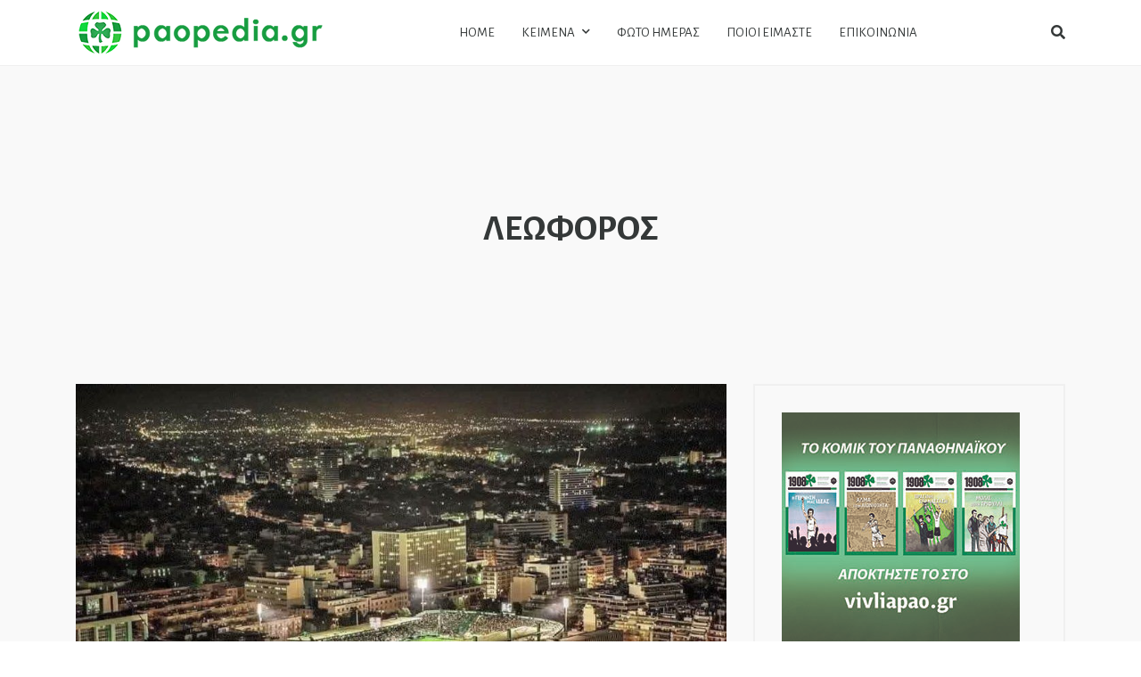

--- FILE ---
content_type: text/html; charset=UTF-8
request_url: https://paopedia.gr/category/%CE%BB%CE%B5%CF%89%CF%86%CF%8C%CF%81%CE%BF%CF%82/
body_size: 17866
content:
<!DOCTYPE html>
<html lang="el">
	<head>
		<meta charset="UTF-8" />
		<meta http-equiv="X-UA-Compatible" content="IE=edge">
		<meta name="viewport" content="width=device-width, initial-scale=1">
		<link rel="profile" href="gmpg.org/xfn/11" />
		<link rel="pingback" href="https://paopedia.gr/xmlrpc.php" />
		<link href='https://fonts.googleapis.com/css?family=Crete+Round:200,200i,300,300i,400,400i,500,500i,600,600i,700,700i&subset=cyrillic,cyrillic-ext,greek,greek-ext,latin-ext' rel='stylesheet' type='text/css'>
<link href='https://fonts.googleapis.com/css?family=Alegreya+Sans:200,200i,300,300i,400,400i,500,500i,600,600i,700,700i&subset=cyrillic,cyrillic-ext,greek,greek-ext,latin-ext' rel='stylesheet' type='text/css'>
<link href='https://fonts.googleapis.com/css?family=:200,200i,300,300i,400,400i,500,500i,600,600i,700,700i&subset=cyrillic,cyrillic-ext,greek,greek-ext,latin-ext' rel='stylesheet' type='text/css'>

	<!-- This site is optimized with the Yoast SEO plugin v15.0 - https://yoast.com/wordpress/plugins/seo/ -->
	<title>Λεωφόρος Archives | Panathinaikos Pedia</title>
	<meta name="robots" content="index, follow, max-snippet:-1, max-image-preview:large, max-video-preview:-1" />
	<link rel="canonical" href="https://paopedia.gr/category/λεωφόρος/" />
	<meta property="og:locale" content="el_GR" />
	<meta property="og:type" content="article" />
	<meta property="og:title" content="Λεωφόρος Archives | Panathinaikos Pedia" />
	<meta property="og:url" content="https://paopedia.gr/category/λεωφόρος/" />
	<meta property="og:site_name" content="Panathinaikos Pedia" />
	<meta property="og:image" content="https://paopedia.gr/wp-content/uploads/2019/10/Proponites-Panathinaikou-1.jpg" />
	<meta property="og:image:width" content="1578" />
	<meta property="og:image:height" content="889" />
	<meta name="twitter:card" content="summary" />
	<script type="application/ld+json" class="yoast-schema-graph">{"@context":"https://schema.org","@graph":[{"@type":"Organization","@id":"https://paopedia.gr/#organization","name":"paopedia","url":"https://paopedia.gr/","sameAs":[],"logo":{"@type":"ImageObject","@id":"https://paopedia.gr/#logo","inLanguage":"el","url":"https://paopedia.gr/wp-content/uploads/2018/02/logo-sima-paopedia-small-1.png","width":74,"height":76,"caption":"paopedia"},"image":{"@id":"https://paopedia.gr/#logo"}},{"@type":"WebSite","@id":"https://paopedia.gr/#website","url":"https://paopedia.gr/","name":"Panathinaikos Pedia","description":"\u0397 \u03b7\u03bb\u03b5\u03ba\u03c4\u03c1\u03bf\u03bd\u03b9\u03ba\u03ae \u03b5\u03b3\u03ba\u03c5\u03ba\u03bb\u03bf\u03c0\u03b1\u03af\u03b4\u03b5\u03b9\u03b1 \u03c4\u03bf\u03c5 \u03a0\u03b1\u03bd\u03b1\u03b8\u03b7\u03bd\u03b1\u03ca\u03ba\u03bf\u03cd","publisher":{"@id":"https://paopedia.gr/#organization"},"potentialAction":[{"@type":"SearchAction","target":"https://paopedia.gr/?s={search_term_string}","query-input":"required name=search_term_string"}],"inLanguage":"el"},{"@type":"CollectionPage","@id":"https://paopedia.gr/category/%ce%bb%ce%b5%cf%89%cf%86%cf%8c%cf%81%ce%bf%cf%82/#webpage","url":"https://paopedia.gr/category/%ce%bb%ce%b5%cf%89%cf%86%cf%8c%cf%81%ce%bf%cf%82/","name":"\u039b\u03b5\u03c9\u03c6\u03cc\u03c1\u03bf\u03c2 Archives | Panathinaikos Pedia","isPartOf":{"@id":"https://paopedia.gr/#website"},"inLanguage":"el","potentialAction":[{"@type":"ReadAction","target":["https://paopedia.gr/category/%ce%bb%ce%b5%cf%89%cf%86%cf%8c%cf%81%ce%bf%cf%82/"]}]}]}</script>
	<!-- / Yoast SEO plugin. -->


<link rel='dns-prefetch' href='//www.googletagmanager.com' />
<link rel='dns-prefetch' href='//s.w.org' />
<link rel="alternate" type="application/rss+xml" title="Ροή RSS &raquo; Panathinaikos Pedia" href="https://paopedia.gr/feed/" />
<link rel="alternate" type="application/rss+xml" title="Ροή Σχολίων &raquo; Panathinaikos Pedia" href="https://paopedia.gr/comments/feed/" />
<link rel="alternate" type="application/rss+xml" title="Ροή Κατηγορίας Λεωφόρος &raquo; Panathinaikos Pedia" href="https://paopedia.gr/category/%ce%bb%ce%b5%cf%89%cf%86%cf%8c%cf%81%ce%bf%cf%82/feed/" />
<!-- This site uses the Google Analytics by ExactMetrics plugin v6.2.2 - Using Analytics tracking - https://www.exactmetrics.com/ -->
<script type="text/javascript" data-cfasync="false">
	var em_version         = '6.2.2';
	var em_track_user      = true;
	var em_no_track_reason = '';
	
	var disableStr = 'ga-disable-UA-101518548-1';

	/* Function to detect opted out users */
	function __gaTrackerIsOptedOut() {
		return document.cookie.indexOf(disableStr + '=true') > -1;
	}

	/* Disable tracking if the opt-out cookie exists. */
	if ( __gaTrackerIsOptedOut() ) {
		window[disableStr] = true;
	}

	/* Opt-out function */
	function __gaTrackerOptout() {
	  document.cookie = disableStr + '=true; expires=Thu, 31 Dec 2099 23:59:59 UTC; path=/';
	  window[disableStr] = true;
	}

	if ( 'undefined' === typeof gaOptout ) {
		function gaOptout() {
			__gaTrackerOptout();
		}
	}
	
	if ( em_track_user ) {
		(function(i,s,o,g,r,a,m){i['GoogleAnalyticsObject']=r;i[r]=i[r]||function(){
			(i[r].q=i[r].q||[]).push(arguments)},i[r].l=1*new Date();a=s.createElement(o),
			m=s.getElementsByTagName(o)[0];a.async=1;a.src=g;m.parentNode.insertBefore(a,m)
		})(window,document,'script','//www.google-analytics.com/analytics.js','__gaTracker');

window.ga = __gaTracker;		__gaTracker('create', 'UA-101518548-1', 'auto');
		__gaTracker('set', 'forceSSL', true);
		__gaTracker('send','pageview');
		__gaTracker( function() { window.ga = __gaTracker; } );
	} else {
		console.log( "" );
		(function() {
			/* https://developers.google.com/analytics/devguides/collection/analyticsjs/ */
			var noopfn = function() {
				return null;
			};
			var noopnullfn = function() {
				return null;
			};
			var Tracker = function() {
				return null;
			};
			var p = Tracker.prototype;
			p.get = noopfn;
			p.set = noopfn;
			p.send = noopfn;
			var __gaTracker = function() {
				var len = arguments.length;
				if ( len === 0 ) {
					return;
				}
				var f = arguments[len-1];
				if ( typeof f !== 'object' || f === null || typeof f.hitCallback !== 'function' ) {
					console.log( 'Not running function __gaTracker(' + arguments[0] + " ....) because you are not being tracked. " + em_no_track_reason );
					return;
				}
				try {
					f.hitCallback();
				} catch (ex) {

				}
			};
			__gaTracker.create = function() {
				return new Tracker();
			};
			__gaTracker.getByName = noopnullfn;
			__gaTracker.getAll = function() {
				return [];
			};
			__gaTracker.remove = noopfn;
			window['__gaTracker'] = __gaTracker;
			window.ga = __gaTracker;		})();
		}
</script>
<!-- / Google Analytics by ExactMetrics -->
<!-- This site uses the Google Analytics by MonsterInsights plugin v7.12.3 - Using Analytics tracking - https://www.monsterinsights.com/ -->
<script type="text/javascript" data-cfasync="false">
    (window.gaDevIds=window.gaDevIds||[]).push("dZGIzZG");
	var mi_version         = '7.12.3';
	var mi_track_user      = true;
	var mi_no_track_reason = '';
	
	var disableStr = 'ga-disable-UA-101518548-1';

	/* Function to detect opted out users */
	function __gaTrackerIsOptedOut() {
		return document.cookie.indexOf(disableStr + '=true') > -1;
	}

	/* Disable tracking if the opt-out cookie exists. */
	if ( __gaTrackerIsOptedOut() ) {
		window[disableStr] = true;
	}

	/* Opt-out function */
	function __gaTrackerOptout() {
	  document.cookie = disableStr + '=true; expires=Thu, 31 Dec 2099 23:59:59 UTC; path=/';
	  window[disableStr] = true;
	}

	if ( 'undefined' === typeof gaOptout ) {
		function gaOptout() {
			__gaTrackerOptout();
		}
	}
	
	if ( mi_track_user ) {
		(function(i,s,o,g,r,a,m){i['GoogleAnalyticsObject']=r;i[r]=i[r]||function(){
			(i[r].q=i[r].q||[]).push(arguments)},i[r].l=1*new Date();a=s.createElement(o),
			m=s.getElementsByTagName(o)[0];a.async=1;a.src=g;m.parentNode.insertBefore(a,m)
		})(window,document,'script','//www.google-analytics.com/analytics.js','__gaTracker');

		__gaTracker('create', 'UA-101518548-1', 'auto');
		__gaTracker('set', 'forceSSL', true);
		__gaTracker('require', 'displayfeatures');
		__gaTracker('send','pageview');
	} else {
		console.log( "" );
		(function() {
			/* https://developers.google.com/analytics/devguides/collection/analyticsjs/ */
			var noopfn = function() {
				return null;
			};
			var noopnullfn = function() {
				return null;
			};
			var Tracker = function() {
				return null;
			};
			var p = Tracker.prototype;
			p.get = noopfn;
			p.set = noopfn;
			p.send = noopfn;
			var __gaTracker = function() {
				var len = arguments.length;
				if ( len === 0 ) {
					return;
				}
				var f = arguments[len-1];
				if ( typeof f !== 'object' || f === null || typeof f.hitCallback !== 'function' ) {
					console.log( 'Not running function __gaTracker(' + arguments[0] + " ....) because you are not being tracked. " + mi_no_track_reason );
					return;
				}
				try {
					f.hitCallback();
				} catch (ex) {

				}
			};
			__gaTracker.create = function() {
				return new Tracker();
			};
			__gaTracker.getByName = noopnullfn;
			__gaTracker.getAll = function() {
				return [];
			};
			__gaTracker.remove = noopfn;
			window['__gaTracker'] = __gaTracker;
					})();
		}
</script>
<!-- / Google Analytics by MonsterInsights -->
		<script type="text/javascript">
			window._wpemojiSettings = {"baseUrl":"https:\/\/s.w.org\/images\/core\/emoji\/12.0.0-1\/72x72\/","ext":".png","svgUrl":"https:\/\/s.w.org\/images\/core\/emoji\/12.0.0-1\/svg\/","svgExt":".svg","source":{"concatemoji":"https:\/\/paopedia.gr\/wp-includes\/js\/wp-emoji-release.min.js?ver=5.4.18"}};
			/*! This file is auto-generated */
			!function(e,a,t){var n,r,o,i=a.createElement("canvas"),p=i.getContext&&i.getContext("2d");function s(e,t){var a=String.fromCharCode;p.clearRect(0,0,i.width,i.height),p.fillText(a.apply(this,e),0,0);e=i.toDataURL();return p.clearRect(0,0,i.width,i.height),p.fillText(a.apply(this,t),0,0),e===i.toDataURL()}function c(e){var t=a.createElement("script");t.src=e,t.defer=t.type="text/javascript",a.getElementsByTagName("head")[0].appendChild(t)}for(o=Array("flag","emoji"),t.supports={everything:!0,everythingExceptFlag:!0},r=0;r<o.length;r++)t.supports[o[r]]=function(e){if(!p||!p.fillText)return!1;switch(p.textBaseline="top",p.font="600 32px Arial",e){case"flag":return s([127987,65039,8205,9895,65039],[127987,65039,8203,9895,65039])?!1:!s([55356,56826,55356,56819],[55356,56826,8203,55356,56819])&&!s([55356,57332,56128,56423,56128,56418,56128,56421,56128,56430,56128,56423,56128,56447],[55356,57332,8203,56128,56423,8203,56128,56418,8203,56128,56421,8203,56128,56430,8203,56128,56423,8203,56128,56447]);case"emoji":return!s([55357,56424,55356,57342,8205,55358,56605,8205,55357,56424,55356,57340],[55357,56424,55356,57342,8203,55358,56605,8203,55357,56424,55356,57340])}return!1}(o[r]),t.supports.everything=t.supports.everything&&t.supports[o[r]],"flag"!==o[r]&&(t.supports.everythingExceptFlag=t.supports.everythingExceptFlag&&t.supports[o[r]]);t.supports.everythingExceptFlag=t.supports.everythingExceptFlag&&!t.supports.flag,t.DOMReady=!1,t.readyCallback=function(){t.DOMReady=!0},t.supports.everything||(n=function(){t.readyCallback()},a.addEventListener?(a.addEventListener("DOMContentLoaded",n,!1),e.addEventListener("load",n,!1)):(e.attachEvent("onload",n),a.attachEvent("onreadystatechange",function(){"complete"===a.readyState&&t.readyCallback()})),(n=t.source||{}).concatemoji?c(n.concatemoji):n.wpemoji&&n.twemoji&&(c(n.twemoji),c(n.wpemoji)))}(window,document,window._wpemojiSettings);
		</script>
		<style type="text/css">
img.wp-smiley,
img.emoji {
	display: inline !important;
	border: none !important;
	box-shadow: none !important;
	height: 1em !important;
	width: 1em !important;
	margin: 0 .07em !important;
	vertical-align: -0.1em !important;
	background: none !important;
	padding: 0 !important;
}
</style>
	<link rel='stylesheet' id='wp-block-library-css'  href='https://paopedia.gr/wp-includes/css/dist/block-library/style.min.css?ver=5.4.18' type='text/css' media='all' />
<link rel='stylesheet' id='swpm.common-css'  href='https://paopedia.gr/wp-content/plugins/simple-membership/css/swpm.common.css?ver=5.4.18' type='text/css' media='all' />
<link rel='stylesheet' id='toc-screen-css'  href='https://paopedia.gr/wp-content/plugins/table-of-contents-plus/screen.min.css?ver=2002' type='text/css' media='all' />
<link rel='stylesheet' id='prettyphoto-css'  href='https://paopedia.gr/wp-content/plugins/js_composer/assets/lib/prettyphoto/css/prettyPhoto.min.css?ver=5.4.5' type='text/css' media='all' />
<link rel='stylesheet' id='bootstrap-css'  href='https://paopedia.gr/wp-content/themes/wikilogy/include/assets/css/bootstrap.min.css?ver=5.4.18' type='text/css' media='all' />
<link rel='stylesheet' id='scrollbar-css'  href='https://paopedia.gr/wp-content/themes/wikilogy/include/assets/css/scrollbar.css?ver=5.4.18' type='text/css' media='all' />
<link rel='stylesheet' id='select-css'  href='https://paopedia.gr/wp-content/themes/wikilogy/include/assets/css/select.css?ver=5.4.18' type='text/css' media='all' />
<link rel='stylesheet' id='plyr-io-css'  href='https://paopedia.gr/wp-content/themes/wikilogy/include/assets/css/plyr.css?ver=5.4.18' type='text/css' media='all' />
<link rel='stylesheet' id='fontawesome-css'  href='https://paopedia.gr/wp-content/themes/wikilogy/include/assets/css/fontawesome.min.css?ver=5.4.18' type='text/css' media='all' />
<link rel='stylesheet' id='wikilogy-css'  href='https://paopedia.gr/wp-content/themes/wikilogy/style.css?ver=5.4.18' type='text/css' media='all' />
<style id='wikilogy-inline-css' type='text/css'>
body{font-family:Crete Round;}
h1, h2, h3, h4, h5, h6, .mobile-menu, .demo-language-selector ul, .custom-file-control::before, .blog-tabs .tab-list, .blog-slider .item .content .title, .user-box .bottom-links, .user-box .title, .footer.footer-style2 .footer-menu, .wikilogy-social-counter-widget ul, .history-table .title, .gt-user-list ul li .title, .vc_chart, .content-slider .title, .letters-list, .category-list.style-3, .category-list.style-2, .category-list.style-1, .feature-box .item .hover .content .title, .content-index ul, .content-table .item .title, .wikilogy-toolbar, .comment-list .comment-info, .comment-list .comment-author, .post-author .author-name, .post-content-footer .post-pages, .post-content-footer .post-share, .content-categories, .post-tags, .post-pagination, .post-read-more.style-1, .post-information.style-1, .post-list-styles .title, .widget_rss ul li cite, .widget_rss .rss-date, .widget_rss ul li a.rsswidget, .widget_tag_cloud .tagcloud, .widget_nav_menu ul, .widget_recent_comments ul, .widget_meta ul, .widget_pages ul, .widget_categories ul, .widget_archive ul, .widget_recent_entries ul, button, input[type="submit"], .woocommerce #respond input#submit.alt, .woocommerce a.button.alt, .woocommerce button.button.alt, .woocommerce input.button.alt, .woocommerce #respond input#submit, .woocommerce a.button, .woocommerce button.button, .woocommerce input.button, .header.header-style-5 .mainmenu .navbar, .header.header-style-3 .mainmenu .navbar, .header.header-style-2 .mainmenu .navbar, .header.header-style-1 .mainmenu .navbar, .header-sidebar .content .header-sidebar-menu, .header .elements .header-sidebar .content .header-sidebar-menu, .header .elements .header-sidebar .content .close-button, .header .elements .item .login-links, .wikilogy-title .shadow-title, .wikilogy-title .title, .widget-box .widget-title, .header-sidebar .content .close-button, .mobile-header-sidebar .header-user-box a, .mobile-header-sidebar .header-user-box a:visited{font-family:Alegreya Sans;}
body{font-family:;font-size:17px;}
h1{color:#000000;font-family:;font-size:29px;}
.wikilogy-wrapper{background-color:#f9f9f9;}a, a:visited{color:#009926;}a:hover, a:focus{color:#6ece48;}
</style>
<link rel='stylesheet' id='tablepress-default-css'  href='https://paopedia.gr/wp-content/tablepress-combined.min.css?ver=3' type='text/css' media='all' />
<link rel='stylesheet' id='addtoany-css'  href='https://paopedia.gr/wp-content/plugins/add-to-any/addtoany.min.css?ver=1.15' type='text/css' media='all' />
<link rel='stylesheet' id='sccss_style-css'  href='https://paopedia.gr/?sccss=1&#038;ver=5.4.18' type='text/css' media='all' />
<link rel='stylesheet' id='__EPYT__style-css'  href='https://paopedia.gr/wp-content/plugins/youtube-embed-plus/styles/ytprefs.min.css?ver=13.4.1.1' type='text/css' media='all' />
<style id='__EPYT__style-inline-css' type='text/css'>

                .epyt-gallery-thumb {
                        width: 33.333%;
                }
                
</style>
<script>if (document.location.protocol != "https:") {document.location = document.URL.replace(/^http:/i, "https:");}</script><script type='text/javascript'>
/* <![CDATA[ */
var exactmetrics_frontend = {"js_events_tracking":"true","download_extensions":"zip,mp3,mpeg,pdf,docx,pptx,xlsx,rar","inbound_paths":"[{\"path\":\"\\\/go\\\/\",\"label\":\"affiliate\"},{\"path\":\"\\\/recommend\\\/\",\"label\":\"affiliate\"}]","home_url":"https:\/\/paopedia.gr","hash_tracking":"false"};
/* ]]> */
</script>
<script type='text/javascript' src='https://paopedia.gr/wp-content/plugins/google-analytics-dashboard-for-wp/assets/js/frontend.min.js?ver=6.2.2'></script>
<script type='text/javascript'>
/* <![CDATA[ */
var monsterinsights_frontend = {"js_events_tracking":"true","download_extensions":"doc,pdf,ppt,zip,xls,docx,pptx,xlsx","inbound_paths":"[]","home_url":"https:\/\/paopedia.gr","hash_tracking":"false"};
/* ]]> */
</script>
<script type='text/javascript' src='https://paopedia.gr/wp-content/plugins/google-analytics-for-wordpress/assets/js/frontend.min.js?ver=7.12.3'></script>
<script type='text/javascript' src='https://paopedia.gr/wp-includes/js/jquery/jquery.js?ver=1.12.4-wp'></script>
<script type='text/javascript' src='https://paopedia.gr/wp-includes/js/jquery/jquery-migrate.min.js?ver=1.4.1'></script>
<script type='text/javascript' src='https://paopedia.gr/wp-content/plugins/add-to-any/addtoany.min.js?ver=1.1'></script>
<script type='text/javascript'>
/* <![CDATA[ */
var rua = {"accents":[{"original":"\u0386\u0399","convert":"\u0391\u03aa"},{"original":"\u0386\u03a5","convert":"\u0391\u03ab"},{"original":"\u0388\u0399","convert":"\u0395\u03aa"},{"original":"\u038c\u0399","convert":"\u039f\u03aa"},{"original":"\u0388\u03a5","convert":"\u0395\u03ab"},{"original":"\u038c\u03a5","convert":"\u039f\u03ab"},{"original":"\u03ac\u03b9","convert":"\u03b1\u03ca"},{"original":"\u03ad\u03b9","convert":"\u03b5\u03ca"},{"original":"\u0386\u03c5","convert":"\u03b1\u03cb"},{"original":"\u03ac\u03c5","convert":"\u03b1\u03cb"},{"original":"\u03cc\u03b9","convert":"\u03bf\u03ca"},{"original":"\u0388\u03c5","convert":"\u03b5\u03cb"},{"original":"\u03ad\u03c5","convert":"\u03b5\u03cb"},{"original":"\u03cc\u03c5","convert":"\u03bf\u03cb"},{"original":"\u038c\u03c5","convert":"\u03bf\u03cb"},{"original":"\u0386","convert":"\u0391"},{"original":"\u03ac","convert":"\u03b1"},{"original":"\u0388","convert":"\u0395"},{"original":"\u03ad","convert":"\u03b5"},{"original":"\u0389","convert":"\u0397"},{"original":"\u03ae","convert":"\u03b7"},{"original":"\u038a","convert":"\u0399"},{"original":"\u03aa","convert":"\u0399"},{"original":"\u03af","convert":"\u03b9"},{"original":"\u0390","convert":"\u03ca"},{"original":"\u038c","convert":"\u039f"},{"original":"\u03cc","convert":"\u03bf"},{"original":"\u038e","convert":"\u03a5"},{"original":"\u03cd","convert":"\u03c5"},{"original":"\u03b0","convert":"\u03cb"},{"original":"\u038f","convert":"\u03a9"},{"original":"\u03ce","convert":"\u03c9"}],"selectors":"","selAction":""};
/* ]]> */
</script>
<script type='text/javascript' src='https://paopedia.gr/wp-content/plugins/remove-uppercase-accents/js/jquery.remove-uppercase-accents.js?ver=5.4.18'></script>
<script type='text/javascript' src='https://www.googletagmanager.com/gtag/js?id=UA-101518548-1'></script>
<script type='text/javascript'>
window.dataLayer = window.dataLayer || [];function gtag(){dataLayer.push(arguments);}
gtag('js', new Date());
gtag('set', 'developer_id.dZTNiMT', true);
gtag('config', 'UA-101518548-1', {"anonymize_ip":true} );
</script>
<script type='text/javascript'>
/* <![CDATA[ */
var _EPYT_ = {"ajaxurl":"https:\/\/paopedia.gr\/wp-admin\/admin-ajax.php","security":"300503a386","gallery_scrolloffset":"20","eppathtoscripts":"https:\/\/paopedia.gr\/wp-content\/plugins\/youtube-embed-plus\/scripts\/","eppath":"https:\/\/paopedia.gr\/wp-content\/plugins\/youtube-embed-plus\/","epresponsiveselector":"[\"iframe.__youtube_prefs_widget__\"]","epdovol":"1","version":"13.4.1.1","evselector":"iframe.__youtube_prefs__[src], iframe[src*=\"youtube.com\/embed\/\"], iframe[src*=\"youtube-nocookie.com\/embed\/\"]","ajax_compat":"","ytapi_load":"light","pause_others":"","stopMobileBuffer":"1","vi_active":"","vi_js_posttypes":[]};
/* ]]> */
</script>
<script type='text/javascript' src='https://paopedia.gr/wp-content/plugins/youtube-embed-plus/scripts/ytprefs.min.js?ver=13.4.1.1'></script>
<link rel='https://api.w.org/' href='https://paopedia.gr/wp-json/' />
<link rel="EditURI" type="application/rsd+xml" title="RSD" href="https://paopedia.gr/xmlrpc.php?rsd" />
<link rel="wlwmanifest" type="application/wlwmanifest+xml" href="https://paopedia.gr/wp-includes/wlwmanifest.xml" /> 
<meta name="generator" content="WordPress 5.4.18" />

<script data-cfasync="false">
window.a2a_config=window.a2a_config||{};a2a_config.callbacks=[];a2a_config.overlays=[];a2a_config.templates={};a2a_localize = {
	Share: "Μοιραστείτε",
	Save: "Αποθήκευση",
	Subscribe: "Εγγραφείτε",
	Email: "Email",
	Bookmark: "Προσθήκη στα Αγαπημένα",
	ShowAll: "Προβολή όλων",
	ShowLess: "Προβολή λιγότερων",
	FindServices: "Αναζήτηση υπηρεσίας(ιών)",
	FindAnyServiceToAddTo: "Άμεση προσθήκη κάθε υπηρεσίας",
	PoweredBy: "Powered by",
	ShareViaEmail: "Μοιραστείτε μέσω e-mail",
	SubscribeViaEmail: "Εγγραφείτε μέσω e-mail",
	BookmarkInYourBrowser: "Προσθήκη στα Αγαπημένα μέσα από τον σελιδοδείκτη σας",
	BookmarkInstructions: "Πατήστε Ctrl+D or \u2318+D για να προσθέσετε τη σελίδα στα Αγαπημένα σας",
	AddToYourFavorites: "Προσθήκη στα Αγαπημένα",
	SendFromWebOrProgram: "Αποστολή από οποιοδήποτε e-mail διεύθυνση ή e-mail πρόγραμμα",
	EmailProgram: "E-mail πρόγραμμα",
	More: "Περισσότερα &#8230;",
	ThanksForSharing: "Ευχαριστώ για την κοινοποίηση!",
	ThanksForFollowing: "Ευχαριστώ που με ακολουθείτε!"
};

(function(d,s,a,b){a=d.createElement(s);b=d.getElementsByTagName(s)[0];a.async=1;a.src="https://static.addtoany.com/menu/page.js";b.parentNode.insertBefore(a,b);})(document,"script");
</script>
<meta name="generator" content="Site Kit by Google 1.17.0" /><meta name="generator" content="Powered by WPBakery Page Builder - drag and drop page builder for WordPress."/>
<!--[if lte IE 9]><link rel="stylesheet" type="text/css" href="https://paopedia.gr/wp-content/plugins/js_composer/assets/css/vc_lte_ie9.min.css" media="screen"><![endif]--><link rel="icon" href="https://paopedia.gr/wp-content/uploads/2016/11/cropped-WP-icon-32x32.png" sizes="32x32" />
<link rel="icon" href="https://paopedia.gr/wp-content/uploads/2016/11/cropped-WP-icon-192x192.png" sizes="192x192" />
<link rel="apple-touch-icon" href="https://paopedia.gr/wp-content/uploads/2016/11/cropped-WP-icon-180x180.png" />
<meta name="msapplication-TileImage" content="https://paopedia.gr/wp-content/uploads/2016/11/cropped-WP-icon-270x270.png" />
<noscript><style type="text/css"> .wpb_animate_when_almost_visible { opacity: 1; }</style></noscript>	</head>
	
	<body data-rsssl=1 class="archive category category-71 wikilogy-theme wpb-js-composer js-comp-ver-5.4.5 vc_responsive">
		<div class="loader-wrapper loader-style1">
					<div class="spinner">
						<div class="double-bounce1"></div>
						<div class="double-bounce2"></div>
					</div>
				</div>		<div class="wikilogy-wrapper boxed-false" id="general-wrapper">			<div class="site-content">								<div class="header header-style-2">
					<div class="header-content">
						<div class="container">
							<div class="main-content d-flex justify-content-between align-items-center">
								<div class="header-logo"><div class="logo"><a href="https://paopedia.gr/" class="site-logo" title="Panathinaikos Pedia"><img alt="Panathinaikos Pedia" src="https://paopedia.gr/wp-content/uploads/2018/02/logo-small-123.png" height="130px" /></a></div></div>								<div class="mainmenu">
									<nav class="navbar navbar-expand-lg">
										<div class="collapse navbar-collapse"><ul id="menu-main-menu" class="navbar-nav m-auto"><li id="menu-item-3641" class="nav-item menu-item menu-item-type-custom menu-item-object-custom menu-item-home menu-item-3641"><a href="https://paopedia.gr" class="nav-link">HOME</a></li>
<li id="menu-item-4816" class="nav-item menu-item menu-item-type-custom menu-item-object-custom menu-item-has-children dropdown menu-item-4816" data-dropdown="dropdown"><a href="#" class="nav-link" >Κείμενα<i class="fas fa-chevron-down"></i></a>
<ul role="menu" class=" dropdown-menu">
	<li id="menu-item-4812" class="nav-item menu-item menu-item-type-taxonomy menu-item-object-category menu-item-4812"><a href="https://paopedia.gr/category/anti-propaganda/" class="nav-link">Αντί-προπαγάνδα</a></li>
	<li id="menu-item-4811" class="nav-item menu-item menu-item-type-taxonomy menu-item-object-category menu-item-4811"><a href="https://paopedia.gr/category/%cf%80%cf%81%ce%bf%cf%83%cf%89%cf%80%ce%b9%ce%ba%cf%8c%cf%84%ce%b7%cf%84%ce%b5%cf%82/" class="nav-link">Προσωπικότητες</a></li>
	<li id="menu-item-4808" class="nav-item menu-item menu-item-type-taxonomy menu-item-object-category menu-item-4808"><a href="https://paopedia.gr/category/%cf%84%ce%af%cf%84%ce%bb%ce%bf%ce%b9/" class="nav-link">Τίτλοι</a></li>
	<li id="menu-item-4813" class="nav-item menu-item menu-item-type-taxonomy menu-item-object-category menu-item-4813"><a href="https://paopedia.gr/category/%cf%83%cf%8d%ce%bb%ce%bb%ce%bf%ce%b3%ce%bf%ce%b9/" class="nav-link">(un)Fair Play</a></li>
	<li id="menu-item-4817" class="nav-item menu-item menu-item-type-taxonomy menu-item-object-category menu-item-4817"><a href="https://paopedia.gr/category/%ce%b1%cf%81%ce%b8%cf%81%ce%bf%ce%b3%cf%81%ce%b1%cf%86%ce%af%ce%b1/" class="nav-link">Αρθρογραφία</a></li>
	<li id="menu-item-4814" class="nav-item menu-item menu-item-type-taxonomy menu-item-object-category menu-item-4814"><a href="https://paopedia.gr/category/%ce%b1%cf%80%ce%bf%ce%ba%ce%ac%ce%bb%cf%85%cf%88%ce%b7/" class="nav-link">Αποκάλυψη</a></li>
	<li id="menu-item-4815" class="nav-item menu-item menu-item-type-taxonomy menu-item-object-category menu-item-4815"><a href="https://paopedia.gr/category/%ce%ba%ce%b1%ce%bb%ce%bb%ce%b9%cf%84%ce%ad%cf%87%ce%bd%ce%b5%cf%82/" class="nav-link">Καλλιτέχνες</a></li>
	<li id="menu-item-4818" class="nav-item menu-item menu-item-type-taxonomy menu-item-object-category menu-item-4818"><a href="https://paopedia.gr/category/%ce%b1%ce%b8%ce%bb%ce%b7%cf%84%ce%ad%cf%82/" class="nav-link">Αθλητές</a></li>
</ul>
</li>
<li id="menu-item-3333" class="nav-item menu-item menu-item-type-taxonomy menu-item-object-category menu-item-3333"><a href="https://paopedia.gr/category/%cf%86%cf%89%cf%84%ce%bf%ce%b3%cf%81%ce%b1%cf%86%ce%af%ce%b1-%cf%84%ce%b7%cf%82-%ce%b7%ce%bc%ce%ad%cf%81%ce%b1%cf%82/" class="nav-link">Φωτό ημέρας</a></li>
<li id="menu-item-3633" class="nav-item menu-item menu-item-type-post_type menu-item-object-page menu-item-3633"><a href="https://paopedia.gr/about-us/" class="nav-link">Ποιοι είμαστε</a></li>
<li id="menu-item-3064" class="nav-item menu-item menu-item-type-post_type menu-item-object-page menu-item-3064"><a href="https://paopedia.gr/%ce%b5%cf%80%ce%b9%ce%ba%ce%bf%ce%b9%ce%bd%cf%89%ce%bd%ce%af%ce%b1/" class="nav-link">Επικοινωνία</a></li>
</ul></div>									</nav>
								</div>
								<div class="elements"><div class="item hover-item header-search"><div class="icon"><i class="fas fa-search"></i><div class="close-icon"></div></div><div class="content"><form role="search" method="get" class="searchform" action="https://paopedia.gr/">
			<div class="search-form">
				<input type="text" value="" placeholder="Εισαγωγή λέξης-κλειδί..." name="s" class="searchform-text" />
				<button><i class="fas fa-search"></i></button>
			</div>
		</form></div></div></div>							</div>
						</div>
					</div>
				</div>
									<header class="mobile-header">
			<div class="header-logo"><div class="logo"><a href="https://paopedia.gr/" class="site-logo" title="Panathinaikos Pedia"><img alt="Panathinaikos Pedia" src="https://paopedia.gr/wp-content/uploads/2018/02/logo-small-123.png" height="130px" /></a></div></div>			<div class="mobile-menu-icon">
				<span></span>
				<span></span>
				<span></span>
			</div>
		</header>

		<div class="mobile-header-sidebar header-sidebar"><div class="overlay"></div><div class="content"><div class="close-button"></div><div class="content-wrapper scrollbar-outer"><div class="header-logo"><div class="logo"><a href="https://paopedia.gr/" class="site-logo" title="Panathinaikos Pedia"><img alt="Panathinaikos Pedia" src="https://paopedia.gr/wp-content/uploads/2018/02/logo-small-123.png" height="130px" /></a></div></div><div class="header-sidebar-menu"><nav class="navbar"><div class="collapse navbar-collapse"><ul id="menu-main-menu-1" class="navbar-nav m-auto"><li class="nav-item menu-item menu-item-type-custom menu-item-object-custom menu-item-home menu-item-3641"><a href="https://paopedia.gr" class="nav-link">HOME</a></li>
<li class="nav-item menu-item menu-item-type-custom menu-item-object-custom menu-item-has-children dropdown menu-item-4816" data-dropdown="dropdown"><a href="#" class="nav-link" >Κείμενα<i class="fas fa-chevron-down"></i></a>
<ul role="menu" class=" dropdown-menu">
	<li class="nav-item menu-item menu-item-type-taxonomy menu-item-object-category menu-item-4812"><a href="https://paopedia.gr/category/anti-propaganda/" class="nav-link">Αντί-προπαγάνδα</a></li>
	<li class="nav-item menu-item menu-item-type-taxonomy menu-item-object-category menu-item-4811"><a href="https://paopedia.gr/category/%cf%80%cf%81%ce%bf%cf%83%cf%89%cf%80%ce%b9%ce%ba%cf%8c%cf%84%ce%b7%cf%84%ce%b5%cf%82/" class="nav-link">Προσωπικότητες</a></li>
	<li class="nav-item menu-item menu-item-type-taxonomy menu-item-object-category menu-item-4808"><a href="https://paopedia.gr/category/%cf%84%ce%af%cf%84%ce%bb%ce%bf%ce%b9/" class="nav-link">Τίτλοι</a></li>
	<li class="nav-item menu-item menu-item-type-taxonomy menu-item-object-category menu-item-4813"><a href="https://paopedia.gr/category/%cf%83%cf%8d%ce%bb%ce%bb%ce%bf%ce%b3%ce%bf%ce%b9/" class="nav-link">(un)Fair Play</a></li>
	<li class="nav-item menu-item menu-item-type-taxonomy menu-item-object-category menu-item-4817"><a href="https://paopedia.gr/category/%ce%b1%cf%81%ce%b8%cf%81%ce%bf%ce%b3%cf%81%ce%b1%cf%86%ce%af%ce%b1/" class="nav-link">Αρθρογραφία</a></li>
	<li class="nav-item menu-item menu-item-type-taxonomy menu-item-object-category menu-item-4814"><a href="https://paopedia.gr/category/%ce%b1%cf%80%ce%bf%ce%ba%ce%ac%ce%bb%cf%85%cf%88%ce%b7/" class="nav-link">Αποκάλυψη</a></li>
	<li class="nav-item menu-item menu-item-type-taxonomy menu-item-object-category menu-item-4815"><a href="https://paopedia.gr/category/%ce%ba%ce%b1%ce%bb%ce%bb%ce%b9%cf%84%ce%ad%cf%87%ce%bd%ce%b5%cf%82/" class="nav-link">Καλλιτέχνες</a></li>
	<li class="nav-item menu-item menu-item-type-taxonomy menu-item-object-category menu-item-4818"><a href="https://paopedia.gr/category/%ce%b1%ce%b8%ce%bb%ce%b7%cf%84%ce%ad%cf%82/" class="nav-link">Αθλητές</a></li>
</ul>
</li>
<li class="nav-item menu-item menu-item-type-taxonomy menu-item-object-category menu-item-3333"><a href="https://paopedia.gr/category/%cf%86%cf%89%cf%84%ce%bf%ce%b3%cf%81%ce%b1%cf%86%ce%af%ce%b1-%cf%84%ce%b7%cf%82-%ce%b7%ce%bc%ce%ad%cf%81%ce%b1%cf%82/" class="nav-link">Φωτό ημέρας</a></li>
<li class="nav-item menu-item menu-item-type-post_type menu-item-object-page menu-item-3633"><a href="https://paopedia.gr/about-us/" class="nav-link">Ποιοι είμαστε</a></li>
<li class="nav-item menu-item menu-item-type-post_type menu-item-object-page menu-item-3064"><a href="https://paopedia.gr/%ce%b5%cf%80%ce%b9%ce%ba%ce%bf%ce%b9%ce%bd%cf%89%ce%bd%ce%af%ce%b1/" class="nav-link">Επικοινωνία</a></li>
</ul></div></nav></div><ul class="social-links"></ul><div class="item header-search"><form role="search" method="get" class="searchform" action="https://paopedia.gr/">
			<div class="search-form">
				<input type="text" value="" placeholder="Εισαγωγή λέξης-κλειδί..." name="s" class="searchform-text" />
				<button><i class="fas fa-search"></i></button>
			</div>
		</form></div></div></div></div>	<div class="site-sub-content">		<div class="title-banner style-1"><div class="page-title-background"></div><div class="content"><div class="wikilogy-title style-1"><div class="title-text"><div class="title">Λεωφόρος</div></div></div></div></div>		<div class="container">			<div class="row">				<div class="col-lg-8 col-md-12 col-sm-12 col-xs-12 site-content-left fixed-sidebar">					<div class="archive-post-list-style-1 post-list"><div class="post-list-styles post-list-style-1"><div class="image"><a href="https://paopedia.gr/sti-leoforo-enos-paidiou/" title="Στη Λεωφόρο ενός παιδιού"><img src="https://paopedia.gr/wp-content/uploads/2020/06/leoforos-aerografia-954x570.jpg" alt="Στη Λεωφόρο ενός παιδιού" /></a></div><div class="title"><a href="https://paopedia.gr/sti-leoforo-enos-paidiou/" title="Στη Λεωφόρο ενός παιδιού">Στη Λεωφόρο ενός παιδιού</a></div><div class="excerpt">Αυτό που θα διαβάσετε δεν είναι άρθρο, ρεπορτάζ, έρευνα. Είναι η έκκριση μιας ασυνείδητης ουσίας που γεννήθηκε στις αρχές των 90&#8217;s. Αντίπαλος; Όχι ο Άγιαξ του Κρόιφ, η Γιουβέντους των τόσων διεθνών, η Λίβερπουλ, η Μπαρτσελόνα&#8230;, αλλά ο Πανελευσινιακός! Του Μάνου Ανδρουλάκη Ένα κασκόλ από αυτά που είχαν αρχίσει να</div><div class="post-information style-1"><ul><li class="author"><a href="https://paopedia.gr/author/manosandroulakis/"><img alt='' src='https://secure.gravatar.com/avatar/395e30f39667f194d31fc353e68b1d98?s=20&#038;d=wp_user_avatar&#038;r=g' srcset='https://secure.gravatar.com/avatar/395e30f39667f194d31fc353e68b1d98?s=40&#038;d=wp_user_avatar&#038;r=g 2x' class='avatar avatar-20 photo' height='20' width='20' /><span>Μάνος Ανδρουλάκης</span></a></li></ul></div><div class="post-read-more style-1"><a href="https://paopedia.gr/sti-leoforo-enos-paidiou/" title="Read More">Read More</a></div></div><div class="post-list-styles post-list-style-1"><div class="image"><a href="https://paopedia.gr/kyriotita-ghpedou-leoforou/" title="Αποκλειστικό: Έγγραφα-φωτιά για την κυριότητα της Λεωφόρου"><img src="https://paopedia.gr/wp-content/uploads/2020/03/leoforos-likavittos3-1170x570.jpg" alt="Αποκλειστικό: Έγγραφα-φωτιά για την κυριότητα της Λεωφόρου" /></a></div><div class="title"><a href="https://paopedia.gr/kyriotita-ghpedou-leoforou/" title="Αποκλειστικό: Έγγραφα-φωτιά για την κυριότητα της Λεωφόρου">Αποκλειστικό: Έγγραφα-φωτιά για την κυριότητα της Λεωφόρου</a></div><div class="excerpt">Το ιδιοκτησιακό καθεστώς του γηπέδου της Λεωφόρου Αλεξάνδρας είναι το υπ’ αριθμόν 1 ζήτημα για το μέλλον του Παναθηναϊκού. Αν αποδειχτεί ότι ο Σύλλογος είναι κύριος της έκτασης, τότε αυτομάτως κατέχει μία περιουσία αξίας 300 εκατομμυρίων ευρώ, όπως αποκάλυψε ο Δημήτρης Γιαννακόπουλος. Σύμμαχος του Τριφυλλιού στη διεκδίκηση της κυριότητας ενός</div><div class="post-information style-1"><ul><li class="author"><a href="https://paopedia.gr/author/paopedia-gr/"><img alt='' src='https://secure.gravatar.com/avatar/bb3ab27894f6913ea1ebea119baa9695?s=20&#038;d=wp_user_avatar&#038;r=g' srcset='https://secure.gravatar.com/avatar/bb3ab27894f6913ea1ebea119baa9695?s=40&#038;d=wp_user_avatar&#038;r=g 2x' class='avatar avatar-20 photo' height='20' width='20' /><span>Panathinaikos Pedia</span></a></li></ul></div><div class="post-read-more style-1"><a href="https://paopedia.gr/kyriotita-ghpedou-leoforou/" title="Read More">Read More</a></div></div><div class="post-list-styles post-list-style-1"><div class="image"><a href="https://paopedia.gr/institouto-paster-kai-panathinaikos/" title="Ινστιτούτο Παστέρ και Παναθηναϊκός"><img src="https://paopedia.gr/wp-content/uploads/2018/02/paster-1170x570.jpg" alt="Ινστιτούτο Παστέρ και Παναθηναϊκός" /></a></div><div class="title"><a href="https://paopedia.gr/institouto-paster-kai-panathinaikos/" title="Ινστιτούτο Παστέρ και Παναθηναϊκός">Ινστιτούτο Παστέρ και Παναθηναϊκός</a></div><div class="excerpt">Από τη στιγμή που η πανδημία του Covid-19 εισέβαλε στην καθημερινότητα των Ελλήνων, κάθε πολίτης, θέλοντας και μη, πληροφορήθηκε την ύπαρξη του Ελληνικού Ινστιτούτου Παστέρ. Ειδικότερα το διάστημα της μεγάλης έξαρσης του ιού, εκατομμύρια άνθρωποι περίμεναν καρτερικά τις στατιστικές και τα αποτελέσματα του ινστιτούτου. Αλήθεια, όμως, πόσοι γνωρίζουν ότι ακριβώς</div><div class="post-information style-1"><ul><li class="author"><a href="https://paopedia.gr/author/andreas-economou/"><img alt='' src='https://secure.gravatar.com/avatar/f18c2bb7e514f3bd8c235ac692354545?s=20&#038;d=wp_user_avatar&#038;r=g' srcset='https://secure.gravatar.com/avatar/f18c2bb7e514f3bd8c235ac692354545?s=40&#038;d=wp_user_avatar&#038;r=g 2x' class='avatar avatar-20 photo' height='20' width='20' /><span>Ανδρέας Οικονόμου</span></a></li></ul></div><div class="post-read-more style-1"><a href="https://paopedia.gr/institouto-paster-kai-panathinaikos/" title="Read More">Read More</a></div></div><div class="post-list-styles post-list-style-1"><div class="image"><a href="https://paopedia.gr/alekos-sakellarios-panathinaikos/" title="«Μα σαν παλιός Αθηναίος, τι άλλο μπορεί να είμαι εκτός από Παναθηναϊκός;»"><img src="https://paopedia.gr/wp-content/uploads/2020/04/Sakellarios-1-1170x570.jpg" alt="«Μα σαν παλιός Αθηναίος, τι άλλο μπορεί να είμαι εκτός από Παναθηναϊκός;»" /></a></div><div class="title"><a href="https://paopedia.gr/alekos-sakellarios-panathinaikos/" title="«Μα σαν παλιός Αθηναίος, τι άλλο μπορεί να είμαι εκτός από Παναθηναϊκός;»">«Μα σαν παλιός Αθηναίος, τι άλλο μπορεί να είμαι εκτός από Παναθηναϊκός;»</a></div><div class="excerpt">Γεννημένος στις 13 Νοεμβρίου 1913 στον Άγιο Παντελεήμονα Αχαρνών, ο Αλέκος Σακελλάριος μπορεί αβίαστα να αποκληθεί Αθηναίος «ράτσας» ή «γκάγκαρος». Ήταν μια πολυσύνθετη προσωπικότητα της χώρας, ένας πραγματικός δεκαθλητής των Τεχνών: σκηνοθέτης, σεναριογράφος, εκδότης, δημοσιογράφος, ρεπόρτερ, θεατρικός συγγραφέας, ποιητής, στιχουργός, μουσικός (έπαιζε φυσαρμόνικα), ακόμα και ηθοποιός (ερμήνευσε μικρούς ρόλους στις</div><div class="post-information style-1"><ul><li class="author"><a href="https://paopedia.gr/author/aristotelis-mpenoglou/"><img alt='' src='https://secure.gravatar.com/avatar/9fd85e55bc40aa95ae1ec95c9a466d61?s=20&#038;d=wp_user_avatar&#038;r=g' srcset='https://secure.gravatar.com/avatar/9fd85e55bc40aa95ae1ec95c9a466d61?s=40&#038;d=wp_user_avatar&#038;r=g 2x' class='avatar avatar-20 photo' height='20' width='20' /><span>Αριστοτέλης Μπενόγλου</span></a></li></ul></div><div class="post-read-more style-1"><a href="https://paopedia.gr/alekos-sakellarios-panathinaikos/" title="Read More">Read More</a></div></div><div class="post-list-styles post-list-style-1"><div class="image"><a href="https://paopedia.gr/ta-themelia-ths-thiras-13/" title="Τα θεμέλια της Θύρας 13! (Φωτογραφικά ντοκουμέντα)"><img src="https://paopedia.gr/wp-content/uploads/2020/04/Thira-13-1951-2-1080x570.jpg" alt="Τα θεμέλια της Θύρας 13! (Φωτογραφικά ντοκουμέντα)" /></a></div><div class="title"><a href="https://paopedia.gr/ta-themelia-ths-thiras-13/" title="Τα θεμέλια της Θύρας 13! (Φωτογραφικά ντοκουμέντα)">Τα θεμέλια της Θύρας 13! (Φωτογραφικά ντοκουμέντα)</a></div><div class="excerpt">Το paopedia.gr παρουσιάζει δύο αδημοσίευτες φωτογραφίες-ντοκουμέντα, που τραβήχτηκαν λίγο πριν από την έναρξη των εργασιών ανέγερσης της θύρας 13. Η πρώτη φωτογραφία λήφθηκε από τη σημερινή θύρα 4 και δείχνει τον, ακόμη, αδιαμόρφωτο χώρο όπου επρόκειτο, πολύ σύντομα, να χτιστεί το πέταλο της 13. Στη δεύτερη φωτό διακρίνονται οι βόρειες</div><div class="post-information style-1"><ul><li class="author"><a href="https://paopedia.gr/author/stavros-mixelis/"><img alt='' src='https://secure.gravatar.com/avatar/56334fca51de6c621699d4d07449c39b?s=20&#038;d=wp_user_avatar&#038;r=g' srcset='https://secure.gravatar.com/avatar/56334fca51de6c621699d4d07449c39b?s=40&#038;d=wp_user_avatar&#038;r=g 2x' class='avatar avatar-20 photo' height='20' width='20' /><span>Σταύρος Μιχελής</span></a></li></ul></div><div class="post-read-more style-1"><a href="https://paopedia.gr/ta-themelia-ths-thiras-13/" title="Read More">Read More</a></div></div><div class="post-list-styles post-list-style-1"><div class="image"><a href="https://paopedia.gr/leyteris-papadopoulos-poiima/" title="Το ποίημα του Λευτέρη Παπαδόπουλου για τον Παναθηναϊκό"><img src="https://paopedia.gr/wp-content/uploads/2020/04/paidia-sti-leoforo-1170x570.jpg" alt="Το ποίημα του Λευτέρη Παπαδόπουλου για τον Παναθηναϊκό" /></a></div><div class="title"><a href="https://paopedia.gr/leyteris-papadopoulos-poiima/" title="Το ποίημα του Λευτέρη Παπαδόπουλου για τον Παναθηναϊκό">Το ποίημα του Λευτέρη Παπαδόπουλου για τον Παναθηναϊκό</a></div><div class="post-information style-1"><ul><li class="author"><a href="https://paopedia.gr/author/andreas-economou/"><img alt='' src='https://secure.gravatar.com/avatar/f18c2bb7e514f3bd8c235ac692354545?s=20&#038;d=wp_user_avatar&#038;r=g' srcset='https://secure.gravatar.com/avatar/f18c2bb7e514f3bd8c235ac692354545?s=40&#038;d=wp_user_avatar&#038;r=g 2x' class='avatar avatar-20 photo' height='20' width='20' /><span>Ανδρέας Οικονόμου</span></a></li></ul></div><div class="post-read-more style-1"><a href="https://paopedia.gr/leyteris-papadopoulos-poiima/" title="Read More">Read More</a></div></div><div class="post-list-styles post-list-style-1"><div class="image"><a href="https://paopedia.gr/dimarxoi-athinwn-kai-panathinaikos/" title="Δήμαρχοι Αθηναίων και Παναθηναϊκός Α.Ο."><img src="https://paopedia.gr/wp-content/uploads/2019/11/dimarxeio1951.jpg" alt="Δήμαρχοι Αθηναίων και Παναθηναϊκός Α.Ο." /></a></div><div class="title"><a href="https://paopedia.gr/dimarxoi-athinwn-kai-panathinaikos/" title="Δήμαρχοι Αθηναίων και Παναθηναϊκός Α.Ο.">Δήμαρχοι Αθηναίων και Παναθηναϊκός Α.Ο.</a></div><div class="excerpt">Του Ανδρέα Οικονόμου Τόσο ετυμολογικά όσο και ιστορικά, ο Παναθηναϊκός είναι η ομάδα της πόλης των Αθηνών. Δεν είναι τυχαίο το γεγονός ότι οι περισσότεροι δήμαρχοι της Αθήνας υποστήριζαν με θέρμη το Τριφύλλι. Μάλιστα, πολλοί εξ&#8217; αυτών είχαν ενεργή συμμετοχή στους «πράσινους» είτε ως μέλη της διοίκησης είτε ως αθλητές</div><div class="post-information style-1"><ul><li class="author"><a href="https://paopedia.gr/author/andreas-economou/"><img alt='' src='https://secure.gravatar.com/avatar/f18c2bb7e514f3bd8c235ac692354545?s=20&#038;d=wp_user_avatar&#038;r=g' srcset='https://secure.gravatar.com/avatar/f18c2bb7e514f3bd8c235ac692354545?s=40&#038;d=wp_user_avatar&#038;r=g 2x' class='avatar avatar-20 photo' height='20' width='20' /><span>Ανδρέας Οικονόμου</span></a></li></ul></div><div class="post-read-more style-1"><a href="https://paopedia.gr/dimarxoi-athinwn-kai-panathinaikos/" title="Read More">Read More</a></div></div><div class="post-list-styles post-list-style-1"><div class="image"><a href="https://paopedia.gr/panathinaikos-gipedouxos-sto-karaiskaki/" title="Όταν ο Παναθηναϊκός υποδέχθηκε την Α.Ε.Κ. στο&#8230; «Γ. Καραϊσκάκης»"><img src="https://paopedia.gr/wp-content/uploads/2019/11/1981-Panathinaikos-AEK-Karaiskaki-960x570.jpg" alt="Όταν ο Παναθηναϊκός υποδέχθηκε την Α.Ε.Κ. στο&#8230; «Γ. Καραϊσκάκης»" /></a></div><div class="title"><a href="https://paopedia.gr/panathinaikos-gipedouxos-sto-karaiskaki/" title="Όταν ο Παναθηναϊκός υποδέχθηκε την Α.Ε.Κ. στο&#8230; «Γ. Καραϊσκάκης»">Όταν ο Παναθηναϊκός υποδέχθηκε την Α.Ε.Κ. στο&#8230; «Γ. Καραϊσκάκης»</a></div><div class="post-information style-1"><ul><li class="author"><a href="https://paopedia.gr/author/stavros-mixelis/"><img alt='' src='https://secure.gravatar.com/avatar/56334fca51de6c621699d4d07449c39b?s=20&#038;d=wp_user_avatar&#038;r=g' srcset='https://secure.gravatar.com/avatar/56334fca51de6c621699d4d07449c39b?s=40&#038;d=wp_user_avatar&#038;r=g 2x' class='avatar avatar-20 photo' height='20' width='20' /><span>Σταύρος Μιχελής</span></a></li></ul></div><div class="post-read-more style-1"><a href="https://paopedia.gr/panathinaikos-gipedouxos-sto-karaiskaki/" title="Read More">Read More</a></div></div><div class="post-list-styles post-list-style-1"><div class="image"><a href="https://paopedia.gr/ekkenosi-leoforou-yper-kratoumenwn/" title="Όταν εκκενώθηκε η Λεωφόρος για να αποτραπεί εκτέλεση"><img src="https://paopedia.gr/wp-content/uploads/2019/09/filakes-averof-1944-1170x570.jpg" alt="Όταν εκκενώθηκε η Λεωφόρος για να αποτραπεί εκτέλεση" /></a></div><div class="title"><a href="https://paopedia.gr/ekkenosi-leoforou-yper-kratoumenwn/" title="Όταν εκκενώθηκε η Λεωφόρος για να αποτραπεί εκτέλεση">Όταν εκκενώθηκε η Λεωφόρος για να αποτραπεί εκτέλεση</a></div><div class="post-information style-1"><ul><li class="author"><a href="https://paopedia.gr/author/paopedia-gr/"><img alt='' src='https://secure.gravatar.com/avatar/bb3ab27894f6913ea1ebea119baa9695?s=20&#038;d=wp_user_avatar&#038;r=g' srcset='https://secure.gravatar.com/avatar/bb3ab27894f6913ea1ebea119baa9695?s=40&#038;d=wp_user_avatar&#038;r=g 2x' class='avatar avatar-20 photo' height='20' width='20' /><span>Panathinaikos Pedia</span></a></li></ul></div><div class="post-read-more style-1"><a href="https://paopedia.gr/ekkenosi-leoforou-yper-kratoumenwn/" title="Read More">Read More</a></div></div></div>				</div>				
				<div class="col-lg-4 col-md-12 col-sm-12 col-xs-12 site-content-right right fixed-sidebar"><div class="theiaStickySidebar"><div id="custom_html-1" class="widget_text general-sidebar-wrap widget-box widget_custom_html"><div class="textwidget custom-html-widget"><div class="align-center"><a href="https://vivliapao.gr/" target="_blank" rel="noopener noreferrer"><img src="https://paopedia.gr/wp-content/uploads/2020/04/banner-for-paopedia-2.jpg" alt="Ads"></a></div></div></div>		<div id="recent-posts-2" class="general-sidebar-wrap widget-box widget_recent_entries">		<div class="widget-title">Πρόσφατα λήμματα</div>		<ul>
											<li>
					<a href="https://paopedia.gr/oi-idrites-toy-panathinaikou-sto-metopo/">Οι ιδρυτές του Παναθηναϊκού στο Μέτωπο</a>
									</li>
											<li>
					<a href="https://paopedia.gr/pagkosmios-papanikolaou/">Παγκόσμιος Παπανικολάου &#8211; Παγκόσμιος Παναθηναϊκός</a>
									</li>
											<li>
					<a href="https://paopedia.gr/o-anthropos-pou-den-elege-pote-ego/">Ο άνθρωπος που δεν έλεγε ποτέ «εγώ»</a>
									</li>
											<li>
					<a href="https://paopedia.gr/leoforos-alexandras-121/">Λεωφόρος Αλεξάνδρας 121</a>
									</li>
											<li>
					<a href="https://paopedia.gr/sotiris-pantaleon-ena-16xrono-agori/">«Σωτήρης Πανταλέων, ένα 16χρονο αγόρι»</a>
									</li>
											<li>
					<a href="https://paopedia.gr/sti-leoforo-enos-paidiou/">Στη Λεωφόρο ενός παιδιού</a>
									</li>
											<li>
					<a href="https://paopedia.gr/o-diavolakos-twn-gipedwn/">Ο διαβολάκος των γηπέδων</a>
									</li>
											<li>
					<a href="https://paopedia.gr/dionisios-liaros/">Ο θάνατος του «απέριττου οπαδού» Λιάρου στη Λεωφόρο</a>
									</li>
					</ul>
		</div><div id="custom_html-3" class="widget_text general-sidebar-wrap widget-box widget_custom_html"><div class="textwidget custom-html-widget"><div class="align-center"><a href="https://vivliapao.gr/leoforos-alexandras-160/" target="_blank" rel="noopener noreferrer"><img src="https://paopedia.gr/wp-content/uploads/2019/11/la160-banneraki.jpg" alt="Ads"></a></div></div></div></div></div> 
			</div>			
		</div>	</div>	
						<footer class="footer footer-style1 " id="Footer">
						<div class="container">							<div class="footer-content">
																	<div class="vc_row wpb_row vc_row-fluid vc_row-o-content-top vc_row-flex"><div class="wpb_column vc_column_container vc_col-sm-6 vc_col-lg-3 vc_col-md-3 vc_col-xs-12"><div class="vc_column-inner "><div class="wpb_wrapper"><div class="wikilogy-title style-5"><div class="title-text"><div class="title">ΠΡΟΣΦΑΤΑ ΚΕΙΜΕΝΑ</div></div></div><div class="vc_empty_space"   style="height: 2.308rem" ><span class="vc_empty_space_inner"></span></div>
<div class="content-list column-1 style-8 "><div class="item"><div class="post-list-styles post-list-style-8"><div class="image"><a href="https://paopedia.gr/oi-idrites-toy-panathinaikou-sto-metopo/" title="Οι ιδρυτές του Παναθηναϊκού στο Μέτωπο"><img width="125" height="96" src="https://paopedia.gr/wp-content/uploads/2020/10/1909-Panathinaikos-125x96.jpg" class="attachment-wikilogy-post-9 size-wikilogy-post-9" alt="Παναθηναϊκός 1909" /></a></div><div class="content"><div class="title"><a href="https://paopedia.gr/oi-idrites-toy-panathinaikou-sto-metopo/" title="Οι ιδρυτές του Παναθηναϊκού στο Μέτωπο">Οι ιδρυτές του Παναθηναϊκού στο Μέτωπο</a></div><div class="post-information style-1"><ul><li class="date"><i class="far fa-clock"></i>28 Οκτωβρίου, 2020</li></ul></div></div></div></div><div class="item"><div class="post-list-styles post-list-style-8"><div class="image"><a href="https://paopedia.gr/pagkosmios-papanikolaou/" title="Παγκόσμιος Παπανικολάου &#8211; Παγκόσμιος Παναθηναϊκός"><img width="125" height="96" src="https://paopedia.gr/wp-content/uploads/2020/10/papanikolaou2-1-125x96.jpg" class="attachment-wikilogy-post-9 size-wikilogy-post-9" alt="Χρήστος Παπανικολάου - βράβευση από τον Παναθηναϊκό για το παγκόσμιο ρεκόρ" /></a></div><div class="content"><div class="title"><a href="https://paopedia.gr/pagkosmios-papanikolaou/" title="Παγκόσμιος Παπανικολάου &#8211; Παγκόσμιος Παναθηναϊκός">Παγκόσμιος Παπανικολάου &#8211; Παγκόσμιος Παναθηναϊκός</a></div><div class="post-information style-1"><ul><li class="date"><i class="far fa-clock"></i>24 Οκτωβρίου, 2020</li></ul></div></div></div></div><div class="item"><div class="post-list-styles post-list-style-8"><div class="image"><a href="https://paopedia.gr/o-anthropos-pou-den-elege-pote-ego/" title="Ο άνθρωπος που δεν έλεγε ποτέ «εγώ»"><img width="125" height="96" src="https://paopedia.gr/wp-content/uploads/2020/10/nikolaidis-apostolos1-125x96.jpg" class="attachment-wikilogy-post-9 size-wikilogy-post-9" alt="" srcset="https://paopedia.gr/wp-content/uploads/2020/10/nikolaidis-apostolos1-125x96.jpg 125w, https://paopedia.gr/wp-content/uploads/2020/10/nikolaidis-apostolos1-300x233.jpg 300w, https://paopedia.gr/wp-content/uploads/2020/10/nikolaidis-apostolos1-1024x797.jpg 1024w, https://paopedia.gr/wp-content/uploads/2020/10/nikolaidis-apostolos1-768x598.jpg 768w, https://paopedia.gr/wp-content/uploads/2020/10/nikolaidis-apostolos1-1536x1195.jpg 1536w, https://paopedia.gr/wp-content/uploads/2020/10/nikolaidis-apostolos1.jpg 1980w" sizes="(max-width: 125px) 100vw, 125px" /></a></div><div class="content"><div class="title"><a href="https://paopedia.gr/o-anthropos-pou-den-elege-pote-ego/" title="Ο άνθρωπος που δεν έλεγε ποτέ «εγώ»">Ο άνθρωπος που δεν έλεγε ποτέ «εγώ»</a></div><div class="post-information style-1"><ul><li class="date"><i class="far fa-clock"></i>15 Οκτωβρίου, 2020</li></ul></div></div></div></div></div><div class="vc_empty_space"   style="height: 2.308rem" ><span class="vc_empty_space_inner"></span></div>
</div></div></div><div class="wpb_column vc_column_container vc_col-sm-6 vc_col-lg-3 vc_col-md-3 vc_col-xs-12"><div class="vc_column-inner "><div class="wpb_wrapper"><div class="wikilogy-title style-5"><div class="title-text"><div class="title">ΕΙΠΑΝ ΓΙΑ ΤΟ ΤΡΙΦΥΛΛΙ</div></div></div><div class="vc_empty_space"   style="height: 2.308rem" ><span class="vc_empty_space_inner"></span></div>
<div class="text-slider"><div class="wikilogy-slider" data-item="1" data-slidetoitem="1" data-autoplay="true" data-autospeed="8000" data-arrows="true" data-infinite="true" data-dots="false" data-prevarrow="&lt;div class=&quot;prev arrow&quot;&gt;&lt;i class=&quot;fa fa-angle-left&quot; aria-hidden=&quot;true&quot;&gt;&lt;/i&gt;&lt;/div&gt;" data-nextarrow="&lt;div class=&quot;next arrow&quot;&gt;&lt;i class=&quot;fa fa-angle-right&quot; aria-hidden=&quot;true&quot;&gt;&lt;/i&gt;&lt;/div&gt;"><div class="item"><p>Σκοπός του Ομίλου είναι η δημιουργία όχι μόνον ικανών ποδοσφαιριστών, αλλά και καλών πολιτών και ηθικώς ανωτέρων ατόμων. Κάθε μέλος ή αθλητής του Παναθηναϊκού έχει αναλάβη και μία υποχρέωσι έναντι του Ομίλου, της ιστορίας και των χιλιάδων φιλάθλων που στοργικά παρακολουθούν τη δράσι του Π.Α.Ο.</p>
<p>– Απόστολος Νικολαΐδης</p>
</div><div class="item"><p>Στους οραματισμούς, τη δημιουργική φαντασία, τον εκπληκτικό ζήλο και την ακάματη εργατικότητα του Απόστολου Νικολαΐδη οφείλεται κατά μέγιστο ποσοστό το ότι ο Παναθηναϊκός αναδείχθηκε Πρωταθλητής Ελλάδος σε μία δεκαπεντάδα αθλημάτων, κάτι που αποτελεί ένα ασυναγώνιστο παγκόσμιο ρεκόρ του Τριφυλλιού.</p>
<p>– Τάκης Λαμπρόπουλος (1980)</p>
</div><div class="item"><p>Θέλουμε να φτιάξουμε τον Παναθηναϊκό μας σαν ένα τεράστιο, αφάνταστο φάρο που να φαίνεται από τα πέρατα της ελληνικής οικουμένης και που να προσελκύει με την αίγλη του και να καθοδηγεί την νεότητα εις τους μεγάλους κόλπους του.</p>
<p>– Μιχάλης Παπάζογλου (1929)</p>
</div><div class="item"><p>Θέλουμε να φτιάξουμε τον Παναθηναϊκό μας σαν ένα τεράστιο, αφάνταστο φάρο που να φαίνεται από τα πέρατα της ελληνικής οικουμένης και που να προσελκύει με την αίγλη του και να καθοδηγεί την νεότητα εις τους μεγάλους κόλπους του.</p>
<p>– Άγγελος Μεσσάρης</p>
</div><div class="item"><p>Ξέρετε, έλεγα πάντα πως όταν έμπαινα στο γήπεδο, έπαιζε πρώτα η ψυχή και μετά το σώμα. Μάλλον έτσι ήταν. Αυτά ήταν τα ωραιότερα χρόνια της ζωής μου. Με αγάπησαν στον Παναθηναϊκό, αλλά την αγάπησα και εγώ την ομάδα. Την αγάπησα σαν τρελός.</p>
<p>– Ζαχαρίας Πιτυχούτης</p>
</div><div class="item"><p>Το ποδόσφαιρο κατέκτησε όλον τον κόσμον. Δεν μπορεί να το σταματήσει κανείς. Εάν μας λείψουν τα γυμναστήρια, θα εξακολουθήσωμεν να παίζουμε στους δρόμους, στις πλατείες, στις μάνδρες, στα λιβάδια. Παντού όπου υπάρχει χώρος, και δόξα τω Θεώ υπάρχει ακόμα ελεύθερος χώρος.</p>
<p>– Απόστολος Νικολαΐδης (1926)</p>
</div><div class="item"><p>Οι ελάχιστες φανέλες μας ήσαν καταπράσινες. Όταν απ’ την πολλή χρήση ξέβαφαν, εμείς τις εβάφαμεν πάλι. Όταν όμως επαίζαμε, ιδρώναμε υπερβολικά και εις το τέλος, μόλις εβγάζαμε τις φανέλες, το σώμα μας ήταν καταπράσινο…</p>
<p>– Λεωνίδας Καλογερόπουλος</p>
</div><div class="item"><p>Αθηναίοι φίλαθλοι, κάτοικοι Αθηνών και Περιχώρων, έχετε ιεράν υποχρέωσιν και ως μέλη του Παναθηναϊκού και ως Αθηναίοι, να παρευρεθείτε μέχρι ενός , μικροί και μεγάλοι, άνδρες και γυναίκες, στο γήπεδο της Λεωφόρου Αλεξάνδρας διά να ενθαρρύνετε διά της πολυπληθούς παρουσίας σας την αγαπητήν σας ομάδα.</p>
<p>– Απόστολος Νικολαΐδης (1940)</p>
</div><div class="item"><p>Ο αρχηγός μας Γιώργος Καλαφάτης ήταν ένας δυναμικός παίκτης. Άλλο να τον βλέπεις έξω και άλλο εις τον αγώνα ή σε καυγά. Είχε ένα σπινθηροβόλον πνεύμα και πάντα μας επείραζε.</p>
<p>– Λεωνίδας Καλογερόπουλος</p>
</div><div class="item"><p>Ως εκπρόσωπος επίσημος του Ολυμπιακού θα ήθελα να αναγνωρίσω την ανωτερότητα του Παναθηναϊκού, ο οποίος υπήρξεν και παραμένει πρωτοπόρος των αθλητικών εκδηλώσεων του τόπου μας και αποτελεί τον Σύλλογον των Πρωταθλητών, την πεμπτουσίαν του Ελληνικού Αθλητισμού.</p>
<p>– Γεώργιος Ανδριανόπουλος (1963)</p>
</div><div class="item"><p>Φίλοι μου αγαπημένοι, σας ευχαριστώ για την παρουσία σας κι επίσης γιατί ακολουθείτε την Παναθηναϊκή Ιδέα. Σας παρακαλώ να με ακούσετε με λίγη ησυχία. Έχω μία παραίνεση και μία παράκληση: οταν πεθάνω, να με θάψετε με τη σημαία του Παναθηναϊκού.</p>
<p>– Θανάσης Γιαννακόπουλος (2015)</p>
</div><div class="item"><p>Ο Παναθηναϊκός Αθλητικός Όμιλος προ πάσης ενεργείας, σκέψεως και δράσεως, θέτει ως πρωταρχικήν του μέριμναν την αξιοποίησιν του γηπέδου, την δημιουργία εγκαταστάσεων συγχρονισμένων και πληρούντων τας ανάγκας του φίλαθλου κοινού, ούτως ώστε να δύναται να προχωρήσει και εκτελέσει τον προπορισμόν του.</p>
<p>– Θεόδωρος Δημητριάδης (1926)</p>
</div><div class="item"><p>Παναθηναϊκοί, από εσάς θέλουμε ν’ αγαπάτε ασφαλώς τον Παναθηναϊκό, αλλά και να τον βοηθάτε. Φιλάτε το γήπεδον και τας εγκαταστάσεις του. Είναι το σπίτι σας. Στείλτε μας τα παιδιά σας, θα τα γυμνάσουμε, θα σας τα μεγαλώσουμε. Προπαγανδίστε στους φίλους σας την αγάπη σας για το Τριφύλλι. Θέλουμε όλους τους Αθηναίους Παναθηναϊκούς!</p>
<p>– Δελτίον Παναθηναϊκού (1945)</p>
</div><div class="item"><p>Το γήπεδο της Λεωφόρου έγινε ο τόπος όπου διεδραματίσθησαν μεγάλα γεγονότα. Νίκες, θρίαμβοι, επιτυχίες. Ήταν η κολυμβήθρα του ενθουσιασμού και του παναθηναϊκού οραματισμού.</p>
<p>– Γιώργος Καλαφάτης</p>
</div><div class="item"><p>Είναι μεγάλη η αποστολή του Παναθηναϊκού, που την εξασκεί ακούραστα, κοντά 50 χρόνια τώρα. Και γι’ αυτό τον αγαπάμε, γι’ αυτό τον καμαρώνουμε, γι’ αυτό είμαστε μαζί του. Γιατί ξέρει κάτι ακόμα πιο σπουδαίο από το να κερδίζει. Ξέρει και να χάνει.</p>
<p>– Νίκος Τσιφόρος (1955)</p>
</div><div class="item"><p>Είναι μεγάλη η αποστολή του Παναθηναϊκού, που την εξασκεί ακούραστα, κοντά 50 χρόνια τώρα. Και γι’ αυτό τον αγαπάμε, γι’ αυτό τον καμαρώνουμε, γι’ αυτό είμαστε μαζί του. Γιατί ξέρει κάτι ακόμα πιο σπουδαίο από το να κερδίζει. Ξέρει και να χάνει.</p>
<p>– Νίκος Τσιφόρος (1955)</p>
</div><div class="item"><p>Ο Γιώργος Καλαφάτης από το 1906 μέχρι την τελευταία στιγμή της ζωής του δεν έκανε τίποτε άλλο από του να δημιουργεί. Αυτή ήταν η ζωή του, η αποστολή του, το όνειρό του.</p>
<p>– Ξενοφών Χατζησαράντος (1964)</p>
</div><div class="item"><p>Η ιστορία του Παναθηναϊκού, από την ίδρυσή του μέχρι σήμερα, είναι γεμάτη από ανθρώπους που τον νοιώσανε και τον αγαπήσανε. Γι’ αυτό πρέπει να ζήσει και θα ζήσει. Και θα γίνει πιο μεγάλος από ό,τι είναι. Αυτό είναι το πιστεύω κάθε Παναθηναϊκού.</p>
<p>– Λουκάς Πανουργιάς (1955)</p>
</div><div class="item"><p>Αγαπητοί φίλοι, ο Παναθηναϊκός μας εμεγαλύνθη τόσον, και τόσον εδοξάσθη ώστε με πεποίθηση πλέον να πιστεύουμε ότι κάποτε θα εορτάζονται οι εκατονταετηρίδες αυτού. Γιατί ο Παναθηναϊκός, που είναι μία ιδέα, είναι αθάνατος.</p>
<p>– Απόστολος Νικολαΐδης (1978)</p>
</div><div class="item"><p>Ο Παναθηναϊκός για εμάς είναι θρησκεία και για τη θρησκεία μας δε δεχόμαστε συμβιβασμούς.</p>
<p>– Ευάγγελος Βγενόπουλος</p>
</div></div></div><div class="vc_empty_space"   style="height: 2.308rem" ><span class="vc_empty_space_inner"></span></div>
</div></div></div><div class="wpb_column vc_column_container vc_col-sm-6 vc_col-lg-5 vc_col-md-5 vc_col-xs-12"><div class="vc_column-inner "><div class="wpb_wrapper"><div class="wikilogy-title style-5"><div class="title-text"><div class="title">ΤΑ ΠΡΑΣΙΝΑ ΒΙΒΛΙΑ... ΣΤΗΝ ΠΟΡΤΑ ΣΑΣ!</div></div></div><div class="vc_empty_space"   style="height: 2.308rem" ><span class="vc_empty_space_inner"></span></div>

	<div class="wpb_text_column wpb_content_element  vc_custom_1586882745618" >
		<div class="wpb_wrapper">
			<p><img class="aligncenter  wp-image-4917" src="https://paopedia.gr/wp-content/uploads/2020/04/banner-big.jpg" alt="" width="940" height="408" /></p>

		</div>
	</div>
<div class="vc_empty_space"   style="height: 2.308rem" ><span class="vc_empty_space_inner"></span></div>
</div></div></div></div>																							</div>
						</div>						<div class="footer-copyright"><div class="container"><a href="https://paopedia.gr/" class="footer-logo" title="Panathinaikos Pedia"><img src="https://paopedia.gr/wp-content/uploads/2018/02/logo-very-small.png" alt="Panathinaikos Pedia" /></a><p>Paopedia.gr @Andreas Ecnm &amp; Belle Epoque Publications All Rights Reserved</p></div></div>					</footer>
					</div>	</div>	<link rel='stylesheet' id='js_composer_front-css'  href='https://paopedia.gr/wp-content/plugins/js_composer/assets/css/js_composer.min.css?ver=5.4.5' type='text/css' media='all' />
<script type='text/javascript'>
/* <![CDATA[ */
var tocplus = {"smooth_scroll":"1","visibility_show":"\u0391\u03bd\u03ac\u03c0\u03c4\u03c5\u03be\u03b7","visibility_hide":"\u03a3\u03cd\u03bc\u03c0\u03c4\u03c5\u03be\u03b7","visibility_hide_by_default":"1","width":"Auto"};
/* ]]> */
</script>
<script type='text/javascript' src='https://paopedia.gr/wp-content/plugins/table-of-contents-plus/front.min.js?ver=2002'></script>
<script type='text/javascript' src='https://paopedia.gr/wp-content/themes/wikilogy/include/assets/js/popper.min.js?ver=5.4.18'></script>
<script type='text/javascript' src='https://paopedia.gr/wp-content/themes/wikilogy/include/assets/js/bootstrap.min.js?ver=5.4.18'></script>
<script type='text/javascript' src='https://paopedia.gr/wp-content/plugins/js_composer/assets/lib/prettyphoto/js/jquery.prettyPhoto.min.js?ver=5.4.5'></script>
<script type='text/javascript'>
jQuery(document).ready(function($){
				$(function () {
					$("a[rel^='prettyPhoto']").prettyPhoto({ social_tools: false });
				});
			});
</script>
<script type='text/javascript' src='https://paopedia.gr/wp-includes/js/jquery/ui/core.min.js?ver=1.11.4'></script>
<script type='text/javascript' src='https://paopedia.gr/wp-includes/js/jquery/ui/datepicker.min.js?ver=1.11.4'></script>
<script type='text/javascript'>
jQuery(document).ready(function(jQuery){jQuery.datepicker.setDefaults({"closeText":"\u039a\u03bb\u03b5\u03af\u03c3\u03b9\u03bc\u03bf","currentText":"\u03a3\u03ae\u03bc\u03b5\u03c1\u03b1","monthNames":["\u0399\u03b1\u03bd\u03bf\u03c5\u03ac\u03c1\u03b9\u03bf\u03c2","\u03a6\u03b5\u03b2\u03c1\u03bf\u03c5\u03ac\u03c1\u03b9\u03bf\u03c2","\u039c\u03ac\u03c1\u03c4\u03b9\u03bf\u03c2","\u0391\u03c0\u03c1\u03af\u03bb\u03b9\u03bf\u03c2","\u039c\u03ac\u03b9\u03bf\u03c2","\u0399\u03bf\u03cd\u03bd\u03b9\u03bf\u03c2","\u0399\u03bf\u03cd\u03bb\u03b9\u03bf\u03c2","\u0391\u03cd\u03b3\u03bf\u03c5\u03c3\u03c4\u03bf\u03c2","\u03a3\u03b5\u03c0\u03c4\u03ad\u03bc\u03b2\u03c1\u03b9\u03bf\u03c2","\u039f\u03ba\u03c4\u03ce\u03b2\u03c1\u03b9\u03bf\u03c2","\u039d\u03bf\u03ad\u03bc\u03b2\u03c1\u03b9\u03bf\u03c2","\u0394\u03b5\u03ba\u03ad\u03bc\u03b2\u03c1\u03b9\u03bf\u03c2"],"monthNamesShort":["\u0399\u03b1\u03bd","\u03a6\u03b5\u03b2","\u039c\u03b1\u03c1","\u0391\u03c0\u03c1","\u039c\u03b1\u0390","\u0399\u03bf\u03cd\u03bd","\u0399\u03bf\u03cd\u03bb","\u0391\u03c5\u03b3","\u03a3\u03b5\u03c0","\u039f\u03ba\u03c4","\u039d\u03bf\u03ad","\u0394\u03b5\u03ba"],"nextText":"\u0395\u03c0\u03cc\u03bc\u03b5\u03bd\u03bf","prevText":"\u03a0\u03c1\u03bf\u03b7\u03b3\u03bf\u03cd\u03bc\u03b5\u03bd\u03b1","dayNames":["\u039a\u03c5\u03c1\u03b9\u03b1\u03ba\u03ae","\u0394\u03b5\u03c5\u03c4\u03ad\u03c1\u03b1","\u03a4\u03c1\u03af\u03c4\u03b7","\u03a4\u03b5\u03c4\u03ac\u03c1\u03c4\u03b7","\u03a0\u03ad\u03bc\u03c0\u03c4\u03b7","\u03a0\u03b1\u03c1\u03b1\u03c3\u03ba\u03b5\u03c5\u03ae","\u03a3\u03ac\u03b2\u03b2\u03b1\u03c4\u03bf"],"dayNamesShort":["\u039a\u03c5","\u0394\u03b5","\u03a4\u03c1","\u03a4\u03b5","\u03a0\u03b5","\u03a0\u03b1","\u03a3\u03b1"],"dayNamesMin":["\u039a","\u0394","\u03a4","\u03a4","\u03a0","\u03a0","\u03a3"],"dateFormat":"MM d, yy","firstDay":1,"isRTL":false});});
</script>
<script type='text/javascript' src='https://paopedia.gr/wp-content/themes/wikilogy/include/assets/js/fixed-sidebar.js?ver=5.4.18'></script>
<script type='text/javascript' src='https://paopedia.gr/wp-content/plugins/js_composer/assets/lib/waypoints/waypoints.min.js?ver=5.4.5'></script>
<script type='text/javascript' src='https://paopedia.gr/wp-content/themes/wikilogy/include/assets/js/scrollbar.js?ver=5.4.18'></script>
<script type='text/javascript' src='https://paopedia.gr/wp-content/themes/wikilogy/include/assets/js/flexmenu.js?ver=5.4.18'></script>
<script type='text/javascript' src='https://paopedia.gr/wp-includes/js/dist/vendor/moment.min.js?ver=2.22.2'></script>
<script type='text/javascript'>
moment.locale( 'el', {"months":["\u0399\u03b1\u03bd\u03bf\u03c5\u03ac\u03c1\u03b9\u03bf\u03c2","\u03a6\u03b5\u03b2\u03c1\u03bf\u03c5\u03ac\u03c1\u03b9\u03bf\u03c2","\u039c\u03ac\u03c1\u03c4\u03b9\u03bf\u03c2","\u0391\u03c0\u03c1\u03af\u03bb\u03b9\u03bf\u03c2","\u039c\u03ac\u03b9\u03bf\u03c2","\u0399\u03bf\u03cd\u03bd\u03b9\u03bf\u03c2","\u0399\u03bf\u03cd\u03bb\u03b9\u03bf\u03c2","\u0391\u03cd\u03b3\u03bf\u03c5\u03c3\u03c4\u03bf\u03c2","\u03a3\u03b5\u03c0\u03c4\u03ad\u03bc\u03b2\u03c1\u03b9\u03bf\u03c2","\u039f\u03ba\u03c4\u03ce\u03b2\u03c1\u03b9\u03bf\u03c2","\u039d\u03bf\u03ad\u03bc\u03b2\u03c1\u03b9\u03bf\u03c2","\u0394\u03b5\u03ba\u03ad\u03bc\u03b2\u03c1\u03b9\u03bf\u03c2"],"monthsShort":["\u0399\u03b1\u03bd","\u03a6\u03b5\u03b2","\u039c\u03b1\u03c1","\u0391\u03c0\u03c1","\u039c\u03b1\u0390","\u0399\u03bf\u03cd\u03bd","\u0399\u03bf\u03cd\u03bb","\u0391\u03c5\u03b3","\u03a3\u03b5\u03c0","\u039f\u03ba\u03c4","\u039d\u03bf\u03ad","\u0394\u03b5\u03ba"],"weekdays":["\u039a\u03c5\u03c1\u03b9\u03b1\u03ba\u03ae","\u0394\u03b5\u03c5\u03c4\u03ad\u03c1\u03b1","\u03a4\u03c1\u03af\u03c4\u03b7","\u03a4\u03b5\u03c4\u03ac\u03c1\u03c4\u03b7","\u03a0\u03ad\u03bc\u03c0\u03c4\u03b7","\u03a0\u03b1\u03c1\u03b1\u03c3\u03ba\u03b5\u03c5\u03ae","\u03a3\u03ac\u03b2\u03b2\u03b1\u03c4\u03bf"],"weekdaysShort":["\u039a\u03c5","\u0394\u03b5","\u03a4\u03c1","\u03a4\u03b5","\u03a0\u03b5","\u03a0\u03b1","\u03a3\u03b1"],"week":{"dow":1},"longDateFormat":{"LT":"g:i a","LTS":null,"L":null,"LL":"F j, Y","LLL":"d\/m\/Y, H:i","LLLL":null}} );
</script>
<script type='text/javascript' src='https://paopedia.gr/wp-content/themes/wikilogy/include/assets/js/fullcalendar.js?ver=5.4.18'></script>
<script type='text/javascript' src='https://paopedia.gr/wp-content/themes/wikilogy/include/assets/js/slick.js?ver=5.4.18'></script>
<script type='text/javascript' src='https://paopedia.gr/wp-content/themes/wikilogy/include/assets/js/plyr.js?ver=5.4.18'></script>
<script type='text/javascript' src='https://paopedia.gr/wp-content/themes/wikilogy/include/assets/js/select-fx.js?ver=5.4.18'></script>
<script type='text/javascript' src='https://paopedia.gr/wp-content/themes/wikilogy/include/assets/js/classie-fx.js?ver=5.4.18'></script>
<script type='text/javascript' src='https://paopedia.gr/wp-content/themes/wikilogy/include/assets/js/wikilogy.js?ver=5.4.18'></script>
<script type='text/javascript'>
/* <![CDATA[ */
var ptajax = {"ajaxurl":"https:\/\/paopedia.gr\/wp-admin\/admin-ajax.php"};
/* ]]> */
</script>
<script type='text/javascript' src='https://paopedia.gr/wp-content/themes/wikilogy/include/assets/js/user-box.js?ver=5.4.18'></script>
<script type='text/javascript' src='https://paopedia.gr/wp-content/plugins/youtube-embed-plus/scripts/fitvids.min.js?ver=13.4.1.1'></script>
<script type='text/javascript' src='https://paopedia.gr/wp-includes/js/wp-embed.min.js?ver=5.4.18'></script>
<script type='text/javascript' src='https://paopedia.gr/wp-content/plugins/js_composer/assets/js/dist/js_composer_front.min.js?ver=5.4.5'></script>
	<script defer src="https://static.cloudflareinsights.com/beacon.min.js/vcd15cbe7772f49c399c6a5babf22c1241717689176015" integrity="sha512-ZpsOmlRQV6y907TI0dKBHq9Md29nnaEIPlkf84rnaERnq6zvWvPUqr2ft8M1aS28oN72PdrCzSjY4U6VaAw1EQ==" data-cf-beacon='{"version":"2024.11.0","token":"06f1738c46cc49bc9b51ee7aec62db72","r":1,"server_timing":{"name":{"cfCacheStatus":true,"cfEdge":true,"cfExtPri":true,"cfL4":true,"cfOrigin":true,"cfSpeedBrain":true},"location_startswith":null}}' crossorigin="anonymous"></script>
</body>
</html>

--- FILE ---
content_type: text/css
request_url: https://paopedia.gr/wp-content/themes/wikilogy/style.css?ver=5.4.18
body_size: 20102
content:
@charset "UTF-8";

/*
	Theme Name: Wikilogy
	Theme URI: themeforest.net/user/gloriathemes
	Author: Gloria Themes
	Author URI: gloriathemes.com
	Description: Wikilogy – Blog & Wiki WordPress Theme
	License: GNU General Public License v2 or later
	License URI: www.gnu.org/licenses/gpl-2.0.html
	Tags: right-sidebar, featured-images, custom-header, custom-menu
	Text Domain: wikilogy
	Version: 1.2.1
*/



/* ========================

[Index]
	1. Global
		1.1 General
		1.2 System Core
		1.3 Loaders
			1.3.1 Style 1
			1.3.2 Style 2
			1.3.3 Style 3
			1.3.4 Style 4
		1.4 Pagination
	2. Pages
	3. Page Builder Elements
		3.1 Title
		3.2 Feature Box
		3.3 Category List
		3.4 Letters List
		3.5 Search Form
		3.6 Content List
		3.7 Content Slider
		3.8 History Table
		3.9 Text Slider
		3.10 Blog Slider
		3.11 Blog Tabs
		3.12 Contact Box
		3.13 History Table
	4. Widgets
		4.1 General
		4.2 WP Default Widgets
		4.3 Social Counter Widget
		4.4 Latest Posts Widget
		4.5 MailChimp Newsletter
	5. Header
		5.1 General
		5.2 Header Elements
		5.3 Header Style 1
		5.4 Header Style 2
		5.5 Header Style 3
		5.6 Header Style 4
		5.7 Header Style 5
	6. Footer
		6.1 General
		6.2 Style 1
		6.3 Style 2
		6.4 Style 3
	7. Comments
		7.1 Comment Form
		7.1 Comment List
	8. Archives
		8.1 General
		8.2 Post List Styles
		8.3 Post & Content Single
		8.4 Toolbar
	9. Plugins
		9.1. Slick Slider
	10. Mobile Menu
	11. Responsive
	12. Selectors
		12.1 Font Selector
		12.2 Color Selector

======================== */



/*======
*
* 1. Global
*
======*/
	/*====== 1.1 General ======*/
	html {
		font-size:13px;
	}

	body {
		font-family:'Merriweather';
		font-size:1rem;
		background: #FFFFFF;
		line-height: 1.8;
	}

	a,
	a:visited {
		color: #343838;
		-webkit-transition: 0.2s;
		-moz-transition: 0.2s;
		-o-transition: 0.2s;
		-ms-transition: 0.2s;
		transition: 0.2s;
		outline:0;
	}

	a:hover,
	a:focus {
		text-decoration:none;
		-webkit-transition: 0.2s;
		-moz-transition: 0.2s;
		-o-transition: 0.2s;
		-ms-transition: 0.2s;
		transition: 0.2s;
		outline:0;
	}

	h1,
	h2,
	h3,
	h4,
	h5,
	h6 {
		margin: 2.308rem 0 1.154rem;
		font-weight: 600;
		line-height: 1.1;
		color: #343838;
	}

	h1 {
		font-size:3.231rem;
	}

	h2 {
		font-size:2.462rem;
	}

	h3 {
		font-size:1.846rem;
	}

	h4 {
		font-size:1.615rem;
	}

	h5 {
		font-size:1.385rem;
	}

	h6 {
		font-size:1.154rem;
	}

	.container.full-width-active {
		width: 100%;
		max-width: 100%;
	}

	.fluid-container {
		padding: 0 4.615rem;
	}

	blockquote:before {
		content: '“';
		font-size: 4.308rem;
		font-weight: 800;
		font-style: normal;
		line-height: 4.308rem;
		height: 2.154rem;
		overflow: hidden;
		display: block;
		margin-bottom: 1.385rem;
		color: #c9c9c9;
	}

	blockquote {
		color: #929292;
		font-style: italic;
		font-size: 1.077rem;
		margin: 3.462rem 0 0;
		padding: 0 0 1.154rem;
		text-align: center;
		clear: both;
	}

	blockquote p {
		margin: 0 0 0.5385rem 0;
	}

	blockquote p:last-child {
		margin: 0;
	}

	a.gt-ref-tooltip,
	a.gt-ref-tooltip:visited {
		font-size: 12px;
	}

	.tooltip-inner {
		max-width: 180px;
		padding: 0.7692rem 1.154rem;
		color: #fff;
		text-align: center;
		background-color: #040404;
		border-radius: 0;
		font-size: 0.9231rem;
	}

	.plyr,
	pre,
	div.wpb_button,
	div.wpb_content_element,
	ul.wpb_thumbnails-fluid>li,
	p {
		margin-bottom:2.308rem;
	}

	.wp-caption {
		clear: both;
		margin-bottom:2.308rem !important;
	}

	ol, ul {
		margin-bottom: 2.308rem;
	}

	ul.column-3 li,
	ol.column-3 li {
		width: 33.33333333333333%;
		float: left;
	}

	ul.column-2 li,
	ol.column-2 li {
		width: 50%;
		float: left;
	}

	img {
		max-width:100%;
		height:auto;
	}

	img:hover {
	}

	hr {
		margin-top: 3.462rem;
		margin-bottom: 3.462rem;
		border-top: 0.07692rem solid #e8e8e8;
	}

	.hide {
		display: none !important;
	}

	.custom-file-control,
	input[type="email"],
	input[type="number"],
	input[type="password"],
	input[type="tel"],
	input[type="url"],
	input[type="text"],
	input[type="time"],
	input[type="week"],
	input[type="search"],
	input[type="month"],
	input[type="datetime"],
	input[type="date"],
	textarea,
	textarea.form-control,
	select,
	.woocommerce form .form-row .select2-container .select2-choice,
	.form-control,
	div.cs-select,
	.cs-select
	{
		display: block;
		width: 100%;
		padding: 1rem 1.538rem;
		background-color: #fff;
		background-image: none;
		border: 0.1538rem solid #e8e8e8;
		color: #4c4c4c;
		box-shadow: none;
		line-height: 1.8;
		height: auto;
		-webkit-transition: 0.2s;
		-moz-transition: 0.2s;
		-o-transition: 0.2s;
		-ms-transition: 0.2s;
		transition: 0.2s;
		border-radius: 0;
		outline: 0;
		font-weight: 300;
		font-size: 0.9231rem;
		font-style: italic;
	}

	div.cs-select,
	.cs-select {
		padding: 0.07692rem 0;
		max-width: 100%;
	}

	div.cs-select.cs-active,
	.cs-select.cs-active {
		border-bottom-right-radius: 0;
		border-bottom-left-radius: 0;
	}

	.cs-select .cs-placeholder {
		color: #a9a8a8;
		padding:1.077rem 1.538rem 0.6923rem;
	}

	.cs-select > span::after {
		right:1.538rem;
		content: "\f107";
		display: inline-block;
		font: normal normal normal1.077rem/1 FontAwesome;
		font-size: inherit;
		text-rendering: auto;
		-webkit-font-smoothing: antialiased;
		-moz-osx-font-smoothing: grayscale;
		font-size: 1.385rem;
		margin-top: 0.1538rem;
	}

	.cs-select .cs-options {
		border: 0.07692rem solid rgb(234, 230, 230);
		border-bottom-left-radius: 0.3846rem;
		border-bottom-right-radius: 0.3846rem;
		width: calc(100% - -0.1538rem);
		margin-left: -0.07692rem;
	}

	.cs-select ul {
		padding: 0.5385rem 0;
	}

	.cs-select ul span {
		padding: 0.5385rem 1.538rem;
	}

	input::-webkit-input-placeholder { color: #a9a8a8; }
	input::-moz-placeholder { color: #a9a8a8; }
	input:-ms-input-placeholder { color: #a9a8a8; }
	input:-moz-placeholder { color: #a9a8a8; }

	.form-control::-webkit-input-placeholder { color: #a9a8a8; }
	.form-control::-moz-placeholder { color: #a9a8a8; }
	.form-control:-ms-input-placeholder { color: #a9a8a8; }
	.form-control:-moz-placeholder { color: #a9a8a8; }

	textarea::-webkit-input-placeholder { color: #a9a8a8; }
	textarea::-moz-placeholder { color: #a9a8a8; }
	textarea:-ms-input-placeholder { color: #a9a8a8; }
	textarea:-moz-placeholder { color: #a9a8a8; }

	select::-webkit-input-placeholder { color: #a9a8a8; }
	select::-moz-placeholder { color: #a9a8a8; }
	select:-ms-input-placeholder { color: #a9a8a8; }
	select:-moz-placeholder { color: #a9a8a8; }

	.custom-file-control::before,
	button,
	input[type="submit"],
	.woocommerce #respond input#submit.alt,
	.woocommerce a.button.alt,
	.woocommerce button.button.alt,
	.woocommerce input.button.alt,
	.woocommerce #respond input#submit,
	.woocommerce a.button,
	.woocommerce button.button,
	.woocommerce input.button {
		-webkit-transition: 0.2s;
		-moz-transition: 0.2s;
		-o-transition: 0.2s;
		-ms-transition: 0.2s;
		transition: 0.2s;
		text-transform: uppercase;
		outline: 0;
		padding: 0.99rem 2.308rem;
		font-weight: 400;
		border-radius: 0;
		color: #FFFFFF;
		border: 0;
		background: #040404;
		font-size: 0.9231rem;
	}

	.custom-file-control:lang(en):empty::after {
		color: #a9a8a8;
	}

	.custom-file-input {
		height: 3.8rem;
	}

	.custom-file-control::before {
		height: 3.8rem;
		line-height: 3.8rem;
		padding-top: 0;
		padding-bottom: 0;
		font-style: normal;
	}

	button:hover, input[type="submit"]:hover,
	button:active, input[type="submit"]:active,
	button:active:hover, input[type="submit"]:active:hover,
	button:active:focus, input[type="submit"]:active:focus,
	button:active:visited, input[type="submit"]:active:visited,
	button:focus, input[type="submit"]:focus,
	.woocommerce #respond input#submit.alt:hover,
	.woocommerce a.button.alt:hover,
	.woocommerce button.button.alt:hover,
	.woocommerce input.button.alt:hover,
	.woocommerce #respond input#submit:hover,
	.woocommerce a.button:hover,
	.woocommerce button.button:hover,
	.woocommerce input.button:hover {
		-webkit-transition: 0.2s;
		-moz-transition: 0.2s;
		-o-transition: 0.2s;
		-ms-transition: 0.2s;
		transition: 0.2s;
		outline:0;
		cursor: pointer;
	}
	
	.modal {
		text-align: center;
		padding: 0!important;
	}

	.modal:before {
		content: '';
		display: inline-block;
		height: 100%;
		vertical-align: middle;
		margin-right: -0.3077rem;
	}

	.modal-dialog {
		display: inline-block;
		text-align: left;
		vertical-align: middle;
	}

	.modal-content {
		border: 0rem;
		border-radius: 0rem;
		outline: 0;
		background-color: #FFFFFF;
	}

	table {
		max-width: 100%;
		width: 100%;
		border: 0.07692rem solid #f0f0f0;
	}

	table thead th {
		border: 0.07692rem solid #f0f0f0;
	}

	table td,
	table th {
		padding: .75rem;
		vertical-align: top;
		border: 0.07692rem solid #f0f0f0;
	}

	caption {
		padding: 1.154rem 0;	
	}


	table.vertical-align tr td {
		vertical-align: middle;
	}

	table.text-center tr td,
	table.text-center tr th {
		text-align: center;
	}


	.wikilogy-wrapper {
		max-width: 100%;
		margin: 0 auto;
		position: relative;
		background: #FFFFFF;
	}

	.wikilogy-wrapper.boxed-true {
		max-width: 92.31rem;
		-webkit-box-shadow: 0 0 1.846rem 0 rgba(0,0,0,0.10);
		-moz-box-shadow: 0 0 1.846rem 0 rgba(0,0,0,0.10);
		box-shadow: 0 0 1.846rem 0 rgba(0,0,0,0.10);
	}

	.site-sub-content {
		clear: both;
	}

	.site-sub-content-wrapper {
		padding-top: 10.38rem;
	}



	/*====== 1.2 System Core ======*/
	.alignnone {
		margin: 0.3846rem 1.538rem 1.538rem 0;
	}

	.aligncenter,
	div.aligncenter {
		display: block;
		margin: 0.3846rem auto 0.3846rem auto;
	}

	.alignright {
		float:right;
		margin: 0.3846rem 0 2.308rem 2.308rem;
	}

	.alignleft {
		float: left;
		margin: 0.3846rem 2.308rem 2.308rem 0;
	}

	a img.alignright {
		float: right;
		margin: 0.3846rem 0 2.308rem 2.308rem;
	}

	a img.alignnone {
		margin: 0.3846rem 2.308rem 2.308rem 0;
	}

	a img.alignleft {
		float: left;
		margin: 0.3846rem 2.308rem 2.308rem 0;
	}

	a img.aligncenter {
		display: block;
		margin-left: auto;
		margin-right: auto
	}

	.wp-caption {
		background: #fff;
		border: 0.07692rem solid #f0f0f0;
		max-width: 96%;
		padding: 0.3846rem 0.2308rem 0.7692rem;
		text-align: center;
	}

	.wp-caption.alignnone {
		margin: 0.3846rem 1.538rem 1.538rem 0;
	}

	.wp-caption.alignleft {
		margin: 0.3846rem 1.538rem 1.538rem 0;
	}

	.wp-caption.alignright {
		margin: 0.3846rem 01.538rem 1.538rem;
	}

	.wp-caption img {
		border: 0 none;
		height: auto;
		margin: 0;
		max-width: 98.5%;
		padding: 0;
		width: auto;
	}

	.wp-caption p.wp-caption-text {
		font-size:0.8462rem;
		line-height: 1.308rem;
		margin:1.077rem 0 0;
		padding: 0 0.3077rem 0.3846rem;
	}

	.screen-reader-text {
		clip: rect(0.07692rem, 0.07692rem, 0.07692rem, 0.07692rem);
		position: absolute !important;
		height: 0.07692rem;
		width: 0.07692rem;
		overflow: hidden;
	}

	.screen-reader-text:focus {
		background-color: #f1f1f1;
		border-radius: 0.2308rem;
		box-shadow: 0 0 0.1538rem 0.1538rem rgba(0, 0, 0, 0.6);
		clip: auto !important;
		color: #FB5F84;
		display: block;
		font-size:1.077rem;
		font-size: 0.875rem;
		font-weight: bold;
		height: auto;
		left: 0.3846rem;
		line-height: normal;
		padding:1.154rem 1.769rem 1.077rem;
		text-decoration: none;
		top: 0.3846rem;
		width: auto;
		z-index: 100000; 
	}

	.gallery-caption {
		clear: both;
	}
	
	.commentlist .bypostauthor {
		clear: both;
	}

	.post-content .edit-link {
		display: block;
		clear: both;
	}

	.post-content .edit-link:after,
	.post-content .edit-link:before {
		content: '';
		display: block;
		clear: both;
	}

	.post-content .edit-link a, 
	.post-content .edit-link a:visited {
		color: #FFF;
		margin: 01.154rem 2.308rem 0;
		display: block;
		float: left;
		font-weight: 500;
		padding: 0.4615rem 1.923rem 0.3846rem;
		border-radius:1.923rem;
		border: 0.07692rem solid transparent;
	}

	.post-content .edit-link a:last-child, 
	.post-content .edit-link a:last-child:visited {
		margin-right: 0;
	}

	.post-content .edit-link a:focus,
	.post-content .edit-link a:hover {
		background: #343838;
	}

	.post-content .edit-link a.comment-edit-link {
		margin-bottom: 0;
		margin-top:1.154rem;
	}

	.gallery dt {
		float: none;
		clear: none;
		text-align: center;
		width: auto;
	}

	.gallery dd {
		text-align: center;
		margin:0.7692rem 0 0;
	}



	/*====== 1.3 Loaders ======*/
	.loader-wrapper {
		opacity:1;
		visibility:visible;
		position:fixed;
		top:0;
		left:0;
		width:100%;
		height:100%;
		z-index:10000000;
		background: #FFFFFF;
		-webkit-transition: 0.2s;
		-moz-transition: 0.2s;
		-o-transition: 0.2s;
		-ms-transition: 0.2s;
		transition: 0.2s;
	}

	.loaded .loader-wrapper {
		opacity:0;
		visibility:hidden;
		-webkit-transition: 0.2s;
		-moz-transition: 0.2s;
		-o-transition: 0.2s;
		-ms-transition: 0.2s;
		transition: 0.2s;
	}

	.spinner {
		background: #ffffff;
		margin: 7.692rem auto;
		left: 0;
		margin: 0 auto;
		position: relative;
		top: calc(50% - 1.538rem);
		text-align: center;
	}



		/*====== 1.3.1 Style 1 ======*/
		.loader-style1 .spinner {
			width: 3.077rem;
			height: 3.077rem;
		}

		.loader-style1 .double-bounce1,
		.loader-style1 .double-bounce2 {
			width: 100%;
			height: 100%;
			border-radius: 50%;
			opacity: 0.6;
			position: absolute;
			top: 0;
			left: 0;
			-webkit-animation: sk-bounce 2.0s infinite ease-in-out;
			animation: sk-bounce 2.0s infinite ease-in-out;
		}

		.loader-style1 .double-bounce2 {
			-webkit-animation-delay: -1.0s;
			animation-delay: -1.0s;
		}

		@-webkit-keyframes sk-bounce {
			0%, 100% { -webkit-transform: scale(0.0) }
			50% { -webkit-transform: scale(1.0) }
		}

		@keyframes sk-bounce {
			0%, 100% { 
				transform: scale(0.0);
				-webkit-transform: scale(0.0);
			 } 50% { 
				transform: scale(1.0);
				-webkit-transform: scale(1.0);
			}
		}



		/*====== 1.3.2 Style 2 ======*/
		.loader-style2 .spinner {
			width: 5.385rem;
			height: 5.385rem;
		}

		.loader-style2 .spinner > div {
			width: 1.385rem;
			height: 1.385rem;
			border-radius: 100%;
			display: inline-block;
			-webkit-animation: sk-bouncedelay 1.4s infinite ease-in-out both;
			animation: sk-bouncedelay 1.4s infinite ease-in-out both;
		}

		.loader-style2 .spinner .bounce1 {
			-webkit-animation-delay: -0.32s;
			animation-delay: -0.32s;
		}

		.loader-style2 .spinner .bounce2 {
			-webkit-animation-delay: -0.16s;
			animation-delay: -0.16s;
		}

		@-webkit-keyframes sk-bouncedelay {
			0%, 80%, 100% { -webkit-transform: scale(0) }
			40% { -webkit-transform: scale(1.0) }
		}

		@keyframes sk-bouncedelay {
			0%, 80%, 100% { 
				-webkit-transform: scale(0);
				transform: scale(0);
			} 40% { 
				-webkit-transform: scale(1.0);
				transform: scale(1.0);
			}
		}



		/*====== 1.3.3 Style 3 ======*/
		.loader-style3 .spinner {
			width: 3.077rem;
			height: 3.077rem;
			-webkit-animation: sk-rotateplane 1.2s infinite ease-in-out;
			animation: sk-rotateplane 1.2s infinite ease-in-out;
		}

		@-webkit-keyframes sk-rotateplane {
			0% { -webkit-transform: perspective(9.231rem) }
			50% { -webkit-transform: perspective(9.231rem) rotateY(180deg) }
			100% { -webkit-transform: perspective(9.231rem) rotateY(180deg) rotateX(180deg) }
		}

		@keyframes sk-rotateplane {
			0% { 
				transform: perspective(9.231rem) rotateX(0deg) rotateY(0deg);
				-webkit-transform: perspective(9.231rem) rotateX(0deg) rotateY(0deg) 
			} 50% { 
				transform: perspective(9.231rem) rotateX(-180.1deg) rotateY(0deg);
				-webkit-transform: perspective(9.231rem) rotateX(-180.1deg) rotateY(0deg) 
			} 100% { 
				transform: perspective(9.231rem) rotateX(-180deg) rotateY(-179.9deg);
				-webkit-transform: perspective(9.231rem) rotateX(-180deg) rotateY(-179.9deg);
			}
		}



		/*====== 1.3.4 Style 4 ======*/
		.loader-style4 .sk-fading-circle {
			width: 4.615rem;
			height: 4.615rem;
			position: relative;
			margin: 7.692rem auto;
			left: 0;
			margin: 0 auto;
			position: relative;
			top: calc(50% - 1.538rem);
			text-align: center;
		}

		.loader-style4 .sk-fading-circle .sk-circle {
			width: 100%;
			height: 100%;
			position: absolute;
			left: 0;
			top: 0;
		}

		.loader-style4 .sk-fading-circle .sk-circle:before {
			content: '';
			display: block;
			margin: 0 auto;
			width: 15%;
			height: 15%;
			border-radius: 100%;
			-webkit-animation: sk-circleFadeDelay 1.2s infinite ease-in-out both;
			animation: sk-circleFadeDelay 1.2s infinite ease-in-out both;
		}

		.loader-style4 .sk-fading-circle .sk-circle2 {
			-webkit-transform: rotate(30deg);
			-ms-transform: rotate(30deg);
			transform: rotate(30deg);
		}

		.loader-style4 .sk-fading-circle .sk-circle3 {
			-webkit-transform: rotate(60deg);
			-ms-transform: rotate(60deg);
			transform: rotate(60deg);
		}

		.loader-style4 .sk-fading-circle .sk-circle4 {
			-webkit-transform: rotate(90deg);
			-ms-transform: rotate(90deg);
			transform: rotate(90deg);
		}

		.loader-style4 .sk-fading-circle .sk-circle5 {
			-webkit-transform: rotate(120deg);
			-ms-transform: rotate(120deg);
			transform: rotate(120deg);
		}

		.loader-style4 .sk-fading-circle .sk-circle6 {
			-webkit-transform: rotate(150deg);
			-ms-transform: rotate(150deg);
			transform: rotate(150deg);
		}

		.loader-style4 .sk-fading-circle .sk-circle7 {
			-webkit-transform: rotate(180deg);
			-ms-transform: rotate(180deg);
			transform: rotate(180deg);
		}

		.loader-style4 .sk-fading-circle .sk-circle8 {
			-webkit-transform: rotate(210deg);
			-ms-transform: rotate(210deg);
			transform: rotate(210deg);
		}

		.loader-style4 .sk-fading-circle .sk-circle9 {
			-webkit-transform: rotate(240deg);
			-ms-transform: rotate(240deg);
			transform: rotate(240deg);
		}

		.loader-style4 .sk-fading-circle .sk-circle10 {
			-webkit-transform: rotate(270deg);
			-ms-transform: rotate(270deg);
			transform: rotate(270deg);
		}

		.loader-style4 .sk-fading-circle .sk-circle11 {
			-webkit-transform: rotate(300deg);
			-ms-transform: rotate(300deg);
			transform: rotate(300deg); 
		}

		.loader-style4 .sk-fading-circle .sk-circle12 {
			-webkit-transform: rotate(330deg);
			-ms-transform: rotate(330deg);
			transform: rotate(330deg); 
		}

		.loader-style4 .sk-fading-circle .sk-circle2:before {
			-webkit-animation-delay: -1.1s;
			animation-delay: -1.1s; 
		}

		.loader-style4 .sk-fading-circle .sk-circle3:before {
			-webkit-animation-delay: -1s;
			animation-delay: -1s; 
		}

		.loader-style4 .sk-fading-circle .sk-circle4:before {
			-webkit-animation-delay: -0.9s;
			animation-delay: -0.9s; 
		}

		.loader-style4 .sk-fading-circle .sk-circle5:before {
			-webkit-animation-delay: -0.8s;
			animation-delay: -0.8s; 
		}

		.loader-style4 .sk-fading-circle .sk-circle6:before {
			-webkit-animation-delay: -0.7s;
			animation-delay: -0.7s; 
		}

		.loader-style4 .sk-fading-circle .sk-circle7:before {
			-webkit-animation-delay: -0.6s;
			animation-delay: -0.6s; 
		}

		.loader-style4 .sk-fading-circle .sk-circle8:before {
			-webkit-animation-delay: -0.5s;
			animation-delay: -0.5s; 
		}

		.loader-style4 .sk-fading-circle .sk-circle9:before {
			-webkit-animation-delay: -0.4s;
			animation-delay: -0.4s;
		}

		.loader-style4 .sk-fading-circle .sk-circle10:before {
			-webkit-animation-delay: -0.3s;
			animation-delay: -0.3s;
		}

		.loader-style4 .sk-fading-circle .sk-circle11:before {
			-webkit-animation-delay: -0.2s;
			animation-delay: -0.2s;
		}

		.loader-style4 .sk-fading-circle .sk-circle12:before {
			-webkit-animation-delay: -0.1s;
			animation-delay: -0.1s;
		}

		@-webkit-keyframes sk-circleFadeDelay {
			0%, 39%, 100% { opacity: 0; }
			40% { opacity: 1; }
		}

		@keyframes sk-circleFadeDelay {
			0%, 39%, 100% { opacity: 0; }
			40% { opacity: 1; } 
		}



		/*====== 1.4 Pagination ======*/
		.post-pagination ul {
			list-style: none;
			padding: 0;
			margin: 0;
		}

		.post-pagination ul li {
			display: inline-block;
			margin-right: 5px;
		}

		.post-pagination ul li:last-child {
			margin-right: 0;
		}

		.post-pagination ul>li>span,
		.post-pagination ul>li>a.prev,
		.post-pagination ul>li>a.prev:visited,
		.post-pagination ul>li>a.next,
		.post-pagination ul>li>a.next:visited,
		.post-pagination ul>li>a,
		.post-pagination ul>li>a:visited {
			padding: 0.6154rem 1.846rem;
			border: 0.1538rem solid #e8e8e8;
			text-transform: uppercase;
			font-size: 0.9231rem !important;
			display: inline-block;
			margin: 0;
		}

		.post-pagination ul>li>span.page-numbers,
		.post-pagination ul>li>a.page-numbers,
		.post-pagination ul>li>a.page-numbers:visited {
			padding-left: 10px;
			padding-right: 10px;
		}

		.post-pagination ul>li>a.prev,
		.post-pagination ul>li>a.prev:visited,
		.post-pagination ul>li>a.next,
		.post-pagination ul>li>a.next:visited {
			padding-left: 1.846rem;
			padding-right: 1.846rem;
		}

		.post-pagination ul li i.fa-angle-right {
			margin-left: 0.6154rem;
		}

		.post-pagination ul li i.fa-angle-left {
			margin-right: 0.6154rem;
		}



/*======
*
* 2. Pages
*
======*/
.site-sub-content:after,
.site-sub-content:before,
.page-content:after,
.page-content:before {
	content: '';
	display: block;
	clear: both;
}

.overflowVisible {
	overflow: inherit!important;
}

.content-based-left-wrapper,
.content-based-left .wpb_column {
	float: left;
	max-width: 42.62rem;
}

.content-based-right .wpb_column {
	float: right;
	max-width: 42.62rem;
}

.vc_col-has-fill>.vc_column-inner,
.vc_row-has-fill+.vc_row-full-width+.vc_row>.vc_column_container>.vc_column-inner,
.vc_row-has-fill+.vc_row>.vc_column_container>.vc_column-inner,
.vc_row-has-fill+.vc_vc_row>.vc_row>.vc_vc_column>.vc_column_container>.vc_column-inner,
.vc_row-has-fill+.vc_vc_row_inner>.vc_row>.vc_vc_column_inner>.vc_column_container>.vc_column-inner,
.vc_row-has-fill>.vc_column_container>.vc_column-inner, .vc_row-has-fill>.vc_row>.vc_vc_column>.vc_column_container>.vc_column-inner,
.vc_row-has-fill>.vc_vc_column_inner>.vc_column_container>.vc_column-inner,
.vc_section.vc_section-has-fill,
.vc_section.vc_section-has-fill+.vc_row-full-width+.vc_section,
.vc_section.vc_section-has-fill+.vc_section {
	padding-top: 2.308rem;
}

.fixed-sidebar.wpb_column {
	padding-left: 1.154rem;
	padding-right: 1.154rem;
}

.bordered-box {
	margin-bottom: 3.462rem;
	border: 0.1538rem solid #f0f0f0;
	padding: 2.308rem;
}

.margin-none {
	margin-bottom: 0 !important;
}

.support-form .form-row {
	margin: 0 -0.7692rem;		
}

.support-form .columned {
	width: 50%;
	padding: 0 0.7692rem;
	margin-bottom: 1.538rem;
}

span.wpcf7-not-valid-tip {
	font-size: 0.9231rem;
	margin-top: 0.3846rem;
}

div.wpcf7-response-output {
	font-size: 0.9231rem;
	padding: 0.7692rem 1.154rem;
}

.wpb_gmaps_widget .wpb_wrapper {
	padding: 0 !important;
}

.page-404-content {
	text-align: center;
}

.page-404-content .search-form {
	width: 34.62rem;
	display: flex;
	margin: 0 auto 3.462rem;
	max-width: 100%;
}



/*======
*
* 3. Page Builder Elements
*
======*/
	/*====== 3.1 Title ======*/
	.wikilogy-title {
		position: relative;
	}

	.wikilogy-title:after,
	.wikilogy-title:before {
		content: '';
		display: block;
		clear: both;
	}

	.wikilogy-title.style-3,
	.wikilogy-title.style-2,
	.wikilogy-title.style-1 {
		text-align: center;
		padding: 0;
		display: table;
		width: 100%;
	}

	.wikilogy-title.style-3.bottom-gap,
	.wikilogy-title.style-2.bottom-gap,
	.wikilogy-title.style-1.bottom-gap {
		margin-bottom: 6.923rem;
	}

	.wikilogy-title.style-3 .title,
	.wikilogy-title.style-2 .title,
	.wikilogy-title.style-1 .title {
		font-size: 3.077rem;
		text-transform: uppercase;
		font-weight: 600;
		line-height: 1.2;
		color: #343838;
	}

	.wikilogy-title.style-3 .text,
	.wikilogy-title.style-2 .text,
	.wikilogy-title.style-1 .text {
		font-style: italic;
		color: #8e8e8e;
	}

	.wikilogy-title.style-3 .text p,
	.wikilogy-title.style-2 .text p,
	.wikilogy-title.style-1 .text p {
		margin: 0;
	}

	.wikilogy-title.style-3 .title-text,
	.wikilogy-title.style-2 .title-text,
	.wikilogy-title.style-1 .title-text {
		display: table-cell;
		vertical-align: middle;
		padding-top: 0.7692rem;
		z-index: 1;
		position: relative;
	}

	.wikilogy-title.style-3 .shadow-title,
	.wikilogy-title.style-2 .shadow-title,
	.wikilogy-title.style-1 .shadow-title {
		font-size: 10.231rem;
		color: #343838;
		opacity: 0.05;
		font-weight: 900;
		line-height: 1;
		margin: auto;
		text-transform: uppercase;
		position: absolute;
		left: 0;
		right: 0;
		overflow: hidden;
		z-index: 1;
	}

	.wikilogy-title.style-2 .title {
		font-size: 2.308rem;
	}

	.wikilogy-title.style-2 .shadow-title {
		font-size: 7.3rem;
		height: 6.538rem;
		overflow: hidden;
	}

	.wikilogy-title.style-3 .title {
		font-size: 1.615rem;
	}

	.wikilogy-title.style-3 .text {
		font-size: 0.8462rem;
	}

	.wikilogy-title.style-3 .shadow-title {
		font-size: 5.923rem;
	}

	.wikilogy-title.style-4 .title {
		color: #343838;
		font-size: 1.615rem;
		text-transform: uppercase;
		line-height: 1.4;
	}

	.wikilogy-title.style-6 .text,
	.wikilogy-title.style-6 .shadow-title,
	.wikilogy-title.style-5 .text,
	.wikilogy-title.style-5 .shadow-title,
	.wikilogy-title.style-4 .text,
	.wikilogy-title.style-4 .shadow-title {
		display: none;
	}

	.wikilogy-title.style-6,
	.wikilogy-title.style-5 {
		border-bottom: 0.07692rem solid rgba(0, 0, 0, 0.05);
	}

	.wikilogy-title.style-6 .title,
	.wikilogy-title.style-5 .title {
		color: #343838;
		font-size: 1.308rem;
		text-transform: uppercase;
		line-height: 1.4;
		position: relative;
		display: table;
		padding-bottom: 0.6154rem;
	}

	.wikilogy-title.style-6 .title:after,
	.wikilogy-title.style-5 .title:after {
		display: block;
		height: 0.07692rem;
		background: #000000;
		opacity: 0.1;
		content: '';
		position: relative;
		bottom: -0.6923rem;
	}

	.wikilogy-title.style-6 .title:after {
		opacity: 1;
		height: 0.1538rem;
	}



	/*====== 3.2 Feature Box ======*/
	.feature-box,
	.feature-box:after,
	.feature-box:before {
		content: '';
		display: block;
		clear: both;
	}

	.feature-box .item {
		float: left;
		position: relative;
	}

	.feature-box .item .hover {
		position: absolute;
		opacity: 0;
		visibility: hidden;
		top: 0;
		bottom: 0;
		right: 0;
		left: 0;
		margin: auto;
		width: 38.46rem;
		height: 38.46rem;
		-webkit-transition: 0.2s;
		-moz-transition: 0.2s;
		-o-transition: 0.2s;
		-ms-transition: 0.2s;
		transition: 0.2s;
		z-index: 15;
		-webkit-box-shadow: 0 0 3.846rem 0 rgba(0,0,0,0.50);
		-moz-box-shadow: 0 0 3.846rem 0 rgba(0,0,0,0.50);
		box-shadow: 0 0 3.846rem 0 rgba(0,0,0,0.50);
	}

	.feature-box .item:hover .hover,
	.feature-box .item:focus .hover {
		opacity: 1;
		visibility: visible;
		-webkit-transition: 0.5s;
		-moz-transition: 0.5s;
		-o-transition: 0.5s;
		-ms-transition: 0.5s;
		transition: 0.5s;
	}

	.feature-box .item .hover .content {
		height: 100%;
		width: 100%;
		background-position: center;
		background-size: cover;
		text-align: center;
		color: #FFFFFF;
		display: table;
		position: relative;
		background-color: #111111;
	}

	.feature-box .item .hover .content>a,
	.feature-box .item .hover .content>a:visited {
		position: absolute;
		width: 100%;
		height: 100%;
		left: 0;
		top: 0;
		z-index: 5;
	}

	.feature-box .item .hover .content:after {
		width: 100%;
		height: 100%;
		display: block;
		content: '';
		position: absolute;
		left: 0;
		top: 0;
		z-index: 2;
	}

	.feature-box .item .hover .content:before {
		width: 100%;
		height: 100%;
		display: block;
		background: #000000;
		opacity: 0.1;
		content: '';
		position: absolute;
		left: 0;
		top: 0;
		z-index: 1;
	}

	.feature-box .item .hover .content .inner {
		display: table-cell;
		vertical-align: middle;
		position: relative;
		z-index: 4;
		padding: 0 3.846rem;
	}

	.feature-box .item .hover .content .title-text {
		font-size: 0.9231rem;
		font-style: italic;
		margin-bottom: 0.8923rem;
	}

	.feature-box .item .hover .content .title {
		font-size: 2.308rem;
		text-transform: uppercase;
		font-weight: 800;
		line-height: 1.2;
		margin-bottom: 0.8462rem;
	}

	.feature-box .item .hover .content .post-information.style-1 ul li a,
	.feature-box .item .hover .content .post-information.style-1 ul li a:visited,
	.feature-box .item .hover .content .post-information.style-1 ul li {
		color: #FFFFFF;
	}

	.feature-box.column-3 .item {
		width: 33.33333333333333%;
	}

	.feature-box.column-4 .item {
		width: 20%;
	}

	.feature-box.column-5 .item {
		width: 25%;
	}

	.feature-box.column-6 .item {
		width: 16.66666666666667%;
	}

	.feature-box.column-7 .item {
		width: 14.28571428571429%;
	}

	.feature-box.column-8 .item {
		width: 12.5%;
	}

	.feature-box.column-9 .item {
		width: 11.11111111111111%;
	}

	.feature-slider .arrow {
		width: 2.077rem;
		height: 3.077rem;
		line-height: 3.077rem;
		font-size: 1.615rem;
		color: #868686;
		background: #FFFFFF;
		text-align: center;
		bottom: 0;
		position: absolute;
		z-index: 2;
		cursor: pointer;
	}

	.feature-slider .arrow.prev {
		right: 2.077rem;
	}

	.feature-slider .arrow.next {
		right: 0;
	}

	.feature-slider .post-list-style-5 .content {
		height: 26.92rem;
	}



	/*====== 3.3 Category List ======*/
	.category-list.style-1,
	.category-list.style-2 {
		list-style: none;
		padding: 0;
		margin: 0;
	}

	.category-list.style-2 ul,
	.category-list.style-1 ul {
		list-style: none;
		padding: 0 0 0 1.538rem;
		margin: 0;
		width: auto;
		clear: both;
	}

	.category-list.style-1 li ul {
		opacity: 0;
		visibility: hidden;
		height: 0;
		-webkit-transition: 0.4s;
		-moz-transition: 0.4s;
		-o-transition: 0.4s;
		-ms-transition: 0.4s;
		transition: 0.4s;
	}

	.category-list.style-1 li:hover ul {
		opacity: 1;
		height: auto;
		visibility: visible;
		-webkit-transition: 0.4s;
		-moz-transition: 0.4s;
		-o-transition: 0.4s;
		-ms-transition: 0.4s;
		transition: 0.4s;
	}

	.category-list.style-2 ul li:first-child,
	.category-list.style-1 ul li:first-child {
		padding-top: 0.769rem;
	}

	.category-list.style-2 ul li:last-child,
	.category-list.style-1 ul li:last-child {
		padding-bottom: 0.33rem;
	}

	.category-list.style-2 ul li,
	.category-list.style-1 ul li {
		width: auto;
		clear: both;
	}

	.category-list.style-1:after,
	.category-list.style-1:before,
	.category-list.style-2:after,
	.category-list.style-2:before,
	.category-list.style-3:after,
	.category-list.style-3:before {
		content: '';
		display: block;
		clear: both;
	}

	.category-list.style-1 li {
		border-bottom: 0.07692rem solid #f0f0f0;
		padding: 0.6154rem 0;
	}

	.category-list.style-1 li:last-child {
		border-bottom: 0;
		padding-bottom: 0;
	}

	.category-list.style-1 li:first-child {
		padding-top: 0;
	}

	.category-list.style-1 li a,
	.category-list.style-1 li a:visited {
		font-size: 1.154rem;
		color: #8e8e8e;
		display: inline-block;
	}

	.category-list.style-1 li:before {
		width: 0.2308rem;
		height: 0.2308rem;
		display: inline-block;
		content: '';
		vertical-align: super;
		margin-right: 0.7692rem;
	}

	.category-list.style-2 {
		margin: 0 -0.5385rem;
	}

	.category-list.style-2 li {
		padding: 0 0.5385rem;
		width: 50%;
		float: left;
	}

	.category-list.style-2 li:nth-child(2n+1) {
		clear: both;
	}

	.category-list.style-2 li:nth-last-child(2) a,
	.category-list.style-2 li:nth-last-child(2) a:visited,
	.category-list.style-2 li:nth-last-child(1) a,
	.category-list.style-2 li:nth-last-child(1) a:visited {
		border-bottom: 0;
	}

	.category-list.style-2 li a,
	.category-list.style-2 li a:visited {
		display: block;
		font-size: 0.9231rem;
		color: #343838;
		text-transform: uppercase;
		border-bottom: 0.07692rem solid #f0f0f0;
		padding: 0.7692rem 0;
	}



	/*====== 3.4 Letters List ======*/
	.letters-list ul {
		list-style: none;
		padding: 0;
		margin: 0;
		display: flex;
		width: 100%;
		font-size: 1.077rem;
		text-transform: uppercase;
	}

	.letters-list ul li {
		display: inline-block;
		width: 100%;
		text-align: center;
	}

	.letters-list ul li a,
	.letters-list ul li a:visited {
		display: block;
		padding: 0.3846rem 0;
		font-weight: 500;
	}

	.letters-list.style-1 ul li a,
	.letters-list.style-1 ul li a:visited {
		color: #8e8e8e;
	}

	.letters-list.style-2 {
		background-color: #040404;
		padding: 0.5385rem 1.154rem;
	}

	.letters-list.style-2 ul {
		max-width: 1110px;
		margin: 0 auto;
	}

	.letters-list.style-2 ul li a,
	.letters-list.style-2 ul li a:visited {
		color: #FFFFFF;
	}



	/*====== 3.5 Search Form ======*/
	.wikilogy-search-form .search-form {
		margin-bottom: 2.692rem;
	}

	.wikilogy-search-form .description {
		text-align: center;
		font-size: 0.8462rem;
		font-weight: 300;
		margin-bottom: 0;
		z-index: 3;
		position: relative;
	}

	.wikilogy-search-form.style-1 .search-form {
		display: flex;
		margin-bottom: 0;
	}

	.wikilogy-search-form.style-1 .search-form input[type="text"] {
		border: 0;
		padding: 0;
	}

	.wikilogy-search-form.style-1 .search-form button {
		background: transparent;
		color: #343838;
		font-size: 1.615rem;
		padding: 0;
	}

	.wikilogy-search-form.style-4 .search-form {
		display: flex;
	}

	.wikilogy-search-form.style-1 .search-form button {
		font-size: 1.769rem;
		padding: 0 0 0 2.308rem;
		text-align: right;
	}

	.wikilogy-search-form.style-2 .background {
		background-size: cover;
		background-position: center;
		padding: 11.54rem 1.154rem 10.54rem;
		color: #FFFFFF;
		position: relative;
	}

	.wikilogy-search-form.style-2 .background:before {
		content: '';
		display: block;
		opacity: 0.3;
		background: #000000;
		left: 0;
		top: 0;
		width: 100%;
		height: 100%;
		position: absolute;
	}

	.wikilogy-search-form.style-3 .search-form,
	.wikilogy-search-form.style-2 .search-form {
		background-color: #ffffff;
		border-radius: 3.077rem;
		display: flex;
		max-width: 48.46rem;
		overflow: hidden;
		margin-left: auto;
		margin-right: auto;
		padding: 1.692rem 3.462rem;
		position: relative;
		z-index: 3;
	}

	.wikilogy-search-form.style-3 .search-form input[type="text"],
	.wikilogy-search-form.style-2 .search-form input[type="text"] {
		padding: 0;
		border: 0;
	}

	.wikilogy-search-form.style-3 .search-form button,
	.wikilogy-search-form.style-2 .search-form button {
		background: transparent;
		color: #a9a8a8;
		font-size: 1.615rem;
		padding: 0;
		line-height: 1.615rem;
	}

	.wikilogy-search-form.style-3 {
		position: relative;
		display: table;
		width: 100%;
		height: 100%;
		color: #FFFFFF;
	}

	.wikilogy-search-form.style-3 .wikilogy-slider {
		position: absolute;
		left: 0;
		top: 0;
		width: 100%;
	}

	.wikilogy-search-form.style-3 .wikilogy-slider .item {
		height: 100%;
		width: 100%;
		position: relative;
	}

	.wikilogy-search-form.style-3 .wikilogy-slider .item:before {
		position: absolute;
		display: block;
		content: '';
		display: block;
		width: 100%;
		height: 100%;
		left: 0;
		top: 0;
		opacity: 0.2;
		background: #000000;
	}

	.wikilogy-search-form.style-3 .wikilogy-slider .item {
		background-size: cover;
		background-position: center;
	}

	.wikilogy-search-form.style-3 .content {
		display: table-cell;
		vertical-align: middle;
		padding-left: 1.154rem;
		padding-right: 1.154rem;
	}



	/*====== 3.6 Content List ======*/
	.content-list:after,
	.content-list:before {
		content: '';
		display: block;
		clear: both;
	}

	.content-list {
		margin: 0 -1.154rem;
	}

	.content-list .post-pagination {
		margin-top: 0.6154rem;
	}

	.content-list .item {
		float: left;
		position: relative;
		padding: 0 1.154rem;
		margin-bottom: 3.462rem;
	}

	.content-list.style-13 .item,
	.content-list.style-12 .item,
	.content-list.style-9 .item,
	.content-list.style-6 .item,
	.content-list.style-5 .item,
	.content-list.style-4 .item {
		margin-bottom: 2.308rem;
	}

	.content-list.style-10 .item {
		margin-bottom:1.769rem;
	}

	.content-list.style-2 .item,
	.content-list.style-3 .item {
		margin-bottom: 1.154rem;
	}

	.content-list.column-1 .item {
		width: 100%;
	}

	.content-list.column-2 .item {
		width: 50%;
	}

	.content-list.column-3 .item {
		width: 33.33333333333333%;
	}

	.content-list.column-4 .item {
		width: 25%;
	}

	.content-list.column-5 .item {
		width: 20%;
	}

	.content-list.column-5 .item:nth-child(5n+1),
	.content-list.column-4 .item:nth-child(4n+1),
	.content-list.column-3 .item:nth-child(3n+1),
	.content-list.column-2 .item:nth-child(2n+1),
	.content-list.column-1 .item:nth-child(1n+1) {
		clear: both;
	}

	.content-list.style-7 {
		margin: 0;
	}

	.content-list.style-8.pagination-active,
	.content-list.style-7.pagination-active {
		margin-bottom: 2.308rem;
	}

	.content-list.style-7 {
		border-left: 0.07692rem solid #f0f0f0;
		padding-left: 1.615rem;
	}

	.content-list.style-7 .item {
		width: 100%;
		margin: 0 0 1.76rem;
		padding: 0 0 1.72rem;
		border-bottom: 0.07692rem solid #f0f0f0;
		position: relative;
	}

	.content-list.style-7 .item:before {
		width: 0.7692rem;
		height: 0.7692rem;
		background: #f0f0f0;
		border-radius: 50%;
		position: absolute;
		left: -2.06em;
		top: 0.4rem;
		content: '';
		display: block;
	}

	.content-list.style-7 .item:last-child {
		margin-bottom: 0;
		padding-bottom: 0;
		border-bottom: 0;
	}

	.content-list.style-8 .item {
		width: 100%;
		margin: 0 0 2.308rem;
	}

	.content-list.style-8 .item:last-child {
		margin-bottom: 0;
	}

	.content-list.style-10 .item:nth-child(2n+1) .post-list-style-2 {
		-webkit-box-orient: horizontal!important;
		-webkit-box-direction: reverse!important;
		-webkit-flex-direction: row-reverse!important;
		-ms-flex-direction: row-reverse!important;
		flex-direction: row-reverse!important;
	}

	.content-list.style-10 .item:nth-child(2n+1) .post-list-style-2 .image {
		padding-right: 0;
		padding-left: 2.308rem;
	}

	.content-list.style-13,
	.content-list.style-11 {
		margin: 0 -0.5385rem;
	}

	.content-list.style-11 .item {
		width: 50%;
		margin-bottom: 1.154rem;
		padding: 0 0.5385rem;
	}

	.content-list.style-13 .item:first-child,
	.content-list.style-11 .item:first-child {
		width: 100%;
		margin-bottom: 0.769rem;
	}

	.content-list.column-5.style-13 .item:nth-child(5n+1),
	.content-list.column-4.style-13 .item:nth-child(4n+1),
	.content-list.column-3.style-13 .item:nth-child(3n+1),
	.content-list.column-2.style-13 .item:nth-child(2n+1),
	.content-list.column-1.style-13 .item:nth-child(2n+1),
	.content-list.column-5.style-11 .item:nth-child(5n+1),
	.content-list.column-4.style-11 .item:nth-child(4n+1),
	.content-list.column-3.style-11 .item:nth-child(3n+1),
	.content-list.column-2.style-11 .item:nth-child(2n+1),
	.content-list.column-1.style-11 .item:nth-child(2n+1) {
		clear: none;
	}

	.content-list.style-13 .item {
		width: 50%;
		margin-bottom: 1.538rem;
		padding: 0 0.5385rem;
	}

	.content-list.style-13 .item:first-child {
		width: 100%;
		margin-bottom: 1.769rem;
	}

	.content-list.style-13 .item .post-list-style-8 .image {
		width: 9.231rem;
	}

	.content-list.style-13 .item .post-list-style-2 .excerpt {
		max-height: 4.7rem;
	}



	/*====== 3.7 Content Slider ======*/
	.content-slider .content {
		background-color: #222222;
		background-size: cover;
		background-position: center;
		height: 38.62rem;
		display: table;
		width: 100%;
		text-align: center;
		position: relative;
	}

	.content-slider .content .post-information.style-1 ul li,
	.content-slider .content .post-information.style-1 ul li a,
	.content-slider .content .post-information.style-1 ul li a:visited,
	.content-slider .content,
	.content-slider .content a,
	.content-slider .content a:visited {
		color: #FFFFFF;
	}

	.content-slider .content:before {
		content: '';
		display: block;
		width: 100%;
		height: 100%;
		position: absolute;
		z-index: 1;
		left: 0;
		top: 0;
		opacity: 0.6;
	}

	.content-slider .content:after {
		content: '';
		display: block;
		width: 100%;
		height: 100%;
		position: absolute;
		z-index: 1;
		left: 0;
		top: 0;
		background-color: #000000;
		opacity: 0.1;
	}

	.content-slider .content>a,
	.content-slider .content>a:visited {
		position: absolute;
		left: 0;
		top: 0;
		width: 100%;
		height: 100%;
		z-index: 3;
	}

	.content-slider .content .title-text {
		font-size: 0.9231rem;
		font-style: italic;
		margin-bottom: 0.8462rem;
	}

	.content-slider .content .title {
		font-size: 2.308rem;
		font-weight: 800;
		text-transform: uppercase;
		line-height: 1.3;
		margin-bottom: 0.8462rem;
	}

	.content-slider .content .inner {
		display: table-cell;
		vertical-align: middle;
		width: 100%;
		position: relative;
		z-index: 2;
		padding: 0 13.85rem;
	}

	.content-slider .arrow {
		width: 27px;
		height: 40px;
		line-height: 41px;
		font-size: 1rem;
		color: #868686;
		background: #FFFFFF;
		text-align: center;
		bottom: 0;
		position: absolute;
		z-index: 2;
		cursor: pointer;
	}

	.content-slider .arrow.prev {
		left: 0;
	}

	.content-slider .arrow.next {
		left: 2.077rem;
	}



	/*====== 3.8 History Table ======*/
	.history-table {
		border: 0.1538rem solid #f0f0f0;
		padding: 1.308rem 2.308rem 1.769rem;
	}

	.history-table .wikilogy-title {
		margin-bottom: 2rem;
	}

	.history-table ul {
		list-style: none;
		padding: 0;
		margin: 0;
	}

	.history-table ul li {
		border-bottom: 0.07692rem solid #f0f0f0;
		padding-bottom: 0.9rem;
		margin-bottom: 1.438rem;
	}

	.history-table ul li:last-child {
		border-bottom: 0;
		padding-bottom: 0;
		margin-bottom: 0;
	}

	.history-table ul li:after,
	.history-table ul li:before {
		content: '';
		display: block;
		clear: both;
	}

	.history-table ul li .image {
		float: left;
		margin-right: 1.154rem;
	}

	.history-table ul li .image img {
		max-width: 53px;
	}

	.history-table ul li .title {
		text-transform: uppercase;
	}

	.history-table ul li .title span {
		color: #8e8e8e;
	}

	.history-table ul li .excerpt {
		font-size: 0.8462rem;
		color: #8e8e8e;
		max-height: 33px;
		overflow: hidden;
		font-weight: 300;
		line-height: 1.6;
	}

	.history-table ul li .title {
		text-transform: uppercase;
		position: relative;
		top: -0.3846rem;
	}



	/*====== 3.9 Text Slider ======*/
	.text-slider {
		padding-bottom: 2.385rem;
	}

	.text-slider .item {
		font-size: 0.8462rem;
	}

	.text-slider .item .title {
		font-weight: 600;
		text-transform: uppercase;
	}

	.text-slider .item p {
		margin-bottom: 1.615rem;
	}

	.text-slider .item p:last-child {
		margin-bottom: 0;
	}

	.text-slider .slick-dots {
		list-style: none;
		padding: 0;
		margin: 0.5385rem 0 0;
	}

	.text-slider .slick-dots li {
		display: inline-block;
		margin-right: 0.6923rem;
	}

	.text-slider .slick-dots li:last-child {
		margin-right: 0;
	}

	.text-slider .slick-dots button {
		width: 0.9231rem;
		height: 0.9231rem;
		padding: 0;
		border: 0.07692rem solid #8e8e8e;
		background: transparent;
		border-radius: 50%;
		font-size: 0;
		display: block;
		line-height: 0;
	}

	.text-slider .slick-dots li.slick-active button,
	.text-slider .slick-dots button:hover,
	.text-slider .slick-dots button:focus,
	.text-slider .slick-dots button:active {
		background: #8e8e8e;
	}

	.text-slider .arrow {
		font-size: 0.9231rem;
		color: #868686;
		cursor: pointer;
		display: inline-block;
		line-height: 1rem;
		margin: 0 0 0;
		position: absolute;
		bottom: -2.5rem;
	}

	.text-slider .arrow.next {
		padding-left: 1.2rem;
	}



	/*====== 3.10 Blog Slider ======*/
	.blog-slider .item > .right > .bottom,
	.blog-slider .item.slick-slide {
		display: flex;
	}

	.blog-slider .item > .left .content {
		min-height: 34.62rem;
	}

	.blog-slider .item > .right,
	.blog-slider .item > .left {
		width: 50%;
		min-height: 34.62rem;
	}

	.blog-slider .item > .right > .top{
		height: 60%;
	}

	.blog-slider .item > .right > .bottom {
		height: 40%;
	}

	.blog-slider .item > .right > .bottom>div {
		width: 50%;
	}

	.blog-slider .item .content {
		height: 100%;
		width: 100%;
		background-position: center;
		background-size: cover;
		text-align: center;
		color: #FFFFFF;
		display: table;
		position: relative;
		background-color: #111111;
	}

	.blog-slider .item .content:before {
		width: 100%;
		height: 100%;
		left: 0;
		top: 0;
		position: absolute;
		content: '';
		display: block;
	}

	.blog-slider .item .content:after {
		width: 100%;
		height: 100%;
		left: 0;
		top: 0;
		background: #000000;
		opacity: 0.2;
		position: absolute;
		content: '';
		display: block;
	}

	.blog-slider .item .content>a,
	.blog-slider .item .content>a:visited {
		position: absolute;
		width: 100%;
		height: 100%;
		left: 0;
		top: 0;
		z-index: 5;
	}

	.blog-slider .item .content .inner {
		display: table-cell;
		vertical-align: middle;
		position: relative;
		z-index: 4;
		padding: 0 9rem;
	}

	.blog-slider .item .content .inner {
		display: table-cell;
		vertical-align: middle;
		position: relative;
		z-index: 4;
		padding: 0 7.692rem;
	}

	.blog-slider .item .right .bottom .content .inner {
		padding: 0 3.846rem;
	}

	.blog-slider .item .content .title-text {
		font-size: 0.9231rem;
		font-style: italic;
		margin-bottom: 0.8923rem;
	}

	.blog-slider .item .content .title {
		font-size: 2.308rem;
		text-transform: uppercase;
		font-weight: 800;
		line-height: 1.2;
		margin-bottom: 0.8462rem;
	}

	.blog-slider .item .right .top .content .title {
		font-size: 1.923rem;
	}

	.blog-slider .item .right .bottom .content .title {
		font-size: 1.462rem;
	}

	.blog-slider .item .content .post-information.style-1 ul li a,
	.blog-slider .item .content .post-information.style-1 ul li a:visited,
	.blog-slider .item .content .post-information.style-1 ul li {
		color: #FFFFFF;
	}

	.blog-slider .arrow {
		width: 27px;
		height: 40px;
		line-height: 41px;
		font-size: 1rem;
		color: #868686;
		background: #FFFFFF;
		text-align: center;
		bottom: 0;
		position: absolute;
		z-index: 2;
		cursor: pointer;
	}

	.blog-slider .arrow.prev {
		left: 0;
	}

	.blog-slider .arrow.next {
		left: 2.077rem;
	}



	/*====== 3.11 Blog Tabs ======*/
	.blog-tabs .tab-content .tab-pane>.content {
		margin: 0 -1.154rem;
	}

	.blog-tabs .tab-content .tab-pane>.content:after,
	.blog-tabs .tab-content .tab-pane>.content:before {
		content: '';
		display: block;
		clear: both;
	}

	.blog-tabs .tab-content .tab-pane>.content .left,
	.blog-tabs .tab-content .tab-pane>.content .right {
		width: 50%;
		padding: 0 1.154rem;
		float: left;
	}

	.blog-tabs .tab-content .tab-pane>.content .left .post-list-style-3 .post-information {
		margin-bottom: 0;
	}

	.blog-tabs .tab-content .tab-pane>.content .right .post-list-style-8 {
		margin-bottom: 1.9em;
	}

	.blog-tabs .tab-content .tab-pane>.content .right .post-list-style-8:last-child {
		margin-bottom: 1.9em;
	}

	.blog-tabs .tab-content .tab-pane>.content .right .post-list-style-8 .image {
		width: 9.615rem;
	}

	.blog-tabs .tab-list {
		list-style: none;
		padding: 0;
		margin: 0;
		text-transform: uppercase;
	}

	.blog-tabs .tab-list:after,
	.blog-tabs .tab-list:before {
		content: '';
		display: block;
		clear: both;
	}

	.blog-tabs .tab-list {
		border-bottom: 0.07692rem solid #f3f3f3;
		text-align: right;
		display: block;
		margin-bottom: 2.308rem;
	}

	.blog-tabs .tab-list li {
		display: inline-block;
	}

	.blog-tabs .tab-list li,
	.blog-tabs .tab-list li a,
	.blog-tabs .tab-list li a:visited {
		color: #b5b5b5;
	}

	.blog-tabs .tab-list li a,
	.blog-tabs .tab-list li a:visited {
		padding-left: 0.9231rem;
		padding-right: 0.9231rem;
	}

	.blog-tabs .tab-list li:last-child a,
	.blog-tabs .tab-list li:last-child a:visited {
		padding-right: 0;
	}

	.blog-tabs .tab-list li a:hover,
	.blog-tabs .tab-list li a:focus,
	.blog-tabs .tab-list li a.active,
	.blog-tabs .tab-list li a.active:visited {
		color: #343838;
	}

	.blog-tabs .tab-list li.title {
		float: left;
		padding-bottom: 0.5385rem;
		position: relative;
	}

	.blog-tabs .tab-list li.title:after {
		content: '';
		height: 0.1538rem;
		display: block;
		position: absolute;
		bottom: -0.07692rem;
		width: 100%;
	}



	/*====== 3.12 Contact Box ======*/
	.wikilogy-contact-box .contact-row {
		margin-bottom: 1rem;
		display: flex;
	}

	.wikilogy-contact-box i {
		font-size: 1.385rem;
		width: 2.385rem;
	}



	/*====== 3.13 History Table ======*/
	.gt-user-list .wikilogy-title {
		margin-bottom: 2rem;
	}

	.gt-user-list ul {
		list-style: none;
		padding: 0;
		margin: 0;
	}

	.gt-user-list ul li {
		border-bottom: 0.07692rem solid #f0f0f0;
		padding-bottom: 1.438rem;
		margin-bottom: 1.438rem;
	}

	.gt-user-list ul li:last-child {
		border-bottom: 0;
		padding-bottom: 0;
		margin-bottom: 0;
	}

	.gt-user-list ul li:after,
	.gt-user-list ul li:before {
		content: '';
		display: block;
		clear: both;
	}

	.gt-user-list ul li .image {
		float: left;
		margin-right: 1.154rem;
	}

	.gt-user-list ul li .image img {
		max-width: 40px;
		margin: 0;
	}

	.gt-user-list ul li .title span {
		color: #8e8e8e;
	}

	.gt-user-list ul li .excerpt {
		font-size: 0.8462rem;
		color: #8e8e8e;
		font-weight: 300;
		line-height: 1.6;
		text-transform: capitalize;
	}

	.gt-user-list ul li .title {
		text-transform: uppercase;
		position: relative;
		top: -0.3846rem;
	}



/*======
*
* 4. Widgets
*
======*/
	/*====== 4.1 General ======*/
	.widget-box {
		margin-bottom: 3.462rem;
		border: 0.1538rem solid #f0f0f0;
		padding: 2.308rem;
	}

	.widget-box:last-child {
		margin-bottom: 0;
	}

	.widget-box:after,
	.widget-box:before {
		content: '';
		display: block;
		clear: both;
	}

	.widget-box .widget-title {
		text-align: center;
		font-size: 1.615rem;
		color: #343838;
		text-transform: uppercase;
		font-weight: 600;
		margin-bottom: 1.615rem;
	}



	/*====== 4.2 WP Default Widgets ======*/
	.widget_search .search-form-widget input[type="text"] {
		margin-bottom: 1.154rem;
	}

	.widget_search .search-form-widget button {
		width: 100%;
	}

	.widget_tag_cloud .tagcloud,
	.widget_nav_menu ul,
	.widget_rss ul,
	.widget_recent_comments ul,
	.widget_meta ul,
	.widget_pages ul,
	.widget_categories ul,
	.widget_archive ul,
	.widget_recent_entries ul {
		list-style: none;
		padding: 0;
		margin: 0;
	}

	.widget_nav_menu ul,
	.widget_meta ul,
	.widget_pages ul,
	.widget_categories ul,
	.widget_archive ul {
		font-size: 0.9231rem;
		text-transform: uppercase;
	}

	.widget_nav_menu ul .sub-menu,
	.widget_pages ul .children,
	.widget_categories ul .children {
		padding-left: 0.7692rem;
		margin-bottom: -0.6923rem;
	}

	.widget_nav_menu ul li,
	.widget_rss ul li,
	.widget_recent_comments ul li,
	.widget_meta ul li,
	.widget_pages ul li,
	.widget_categories ul li,
	.widget_archive ul li,
	.widget_recent_entries ul li {
		border-bottom: 0.07692rem solid #f0f0f0;
		padding: 0.6923rem 0;
	}

	.widget_rss ul li {
		padding: 1.846rem 0;
	}

	.widget_nav_menu ul li:last-child,
	.widget_rss ul li:last-child,
	.widget_recent_comments ul li:last-child,
	.widget_meta ul li:last-child,
	.widget_pages ul li:last-child,
	.widget_categories ul li:last-child,
	.widget_archive ul li:last-child,
	.widget_recent_entries ul li:last-child {
		border-bottom: 0;
	}

	.widget_rss ul li:first-child,
	.widget_recent_comments ul li:first-child,
	.widget_meta ul li:first-child,
	.widget_archive ul li:first-child,
	.widget_recent_entries ul li:first-child {
		padding-top: 0;
	}

	.widget_rss ul li:last-child,
	.widget_recent_comments ul li:last-child,
	.widget_meta ul li:last-child,
	.widget_archive ul li:last-child,
	.widget_recent_entries ul li:last-child {
		padding-bottom: 0;
	}

	.widget_calendar table {
		text-align: center;
		font-size: 0.9231rem;
	}

	.widget_calendar table td,
	.widget_calendar table th {
		padding: 0.3846rem;
	}

	.widget_tag_cloud a,
	.widget_tag_cloud a:visited {
		padding: 0.6154rem 1.846rem;
		border: 0.1538rem solid #e8e8e8;
		text-transform: uppercase;
		font-size: 0.9231rem !important;
		display: inline-block;
		margin: 0 0.1538rem 0.3846rem;
	}

	.widget_rss ul li a.rsswidget,
	.widget_rss ul li a.rsswidget:visited {
		text-transform: uppercase;
		font-size: 1.154rem;
		display: block;
		margin-bottom: 0.6154rem;
	}

	.widget_rss ul li cite,
	.widget_rss .rss-date {
		text-transform: uppercase;
		font-weight: 500;
		font-size: 0.7692rem;
		display: inline-block;
	}

	.widget_rss ul li .rssSummary {
		color: #8e8e8e;
		font-size: 0.9231rem;
	}


	.widget_rss .rss-date {
		margin-bottom: 0.6154rem;
	}

	.widget_rss ul li cite {
		font-style: normal;
		margin-top: 0.6154rem;
	}



	/*====== 4.3 Social Counter Widget ======*/
	.wikilogy-social-counter-widget ul {
		list-style: none;
		padding: 0;
		margin: 0;
	}
	
	.wikilogy-social-counter-widget ul li {
		margin-bottom: 0.7692rem;
	}

	.wikilogy-social-counter-widget ul li:last-child {
		margin-bottom: 0;
	}

	.wikilogy-social-counter-widget ul li a,
	.wikilogy-social-counter-widget ul li a:visited {
		display: block;
		color: #FFFFFF;
		text-transform: uppercase;
		align-items: center;
		padding-right: 1.154rem;
	}

	.wikilogy-social-counter-widget ul li a:after,
	.wikilogy-social-counter-widget ul li a:before {
		content: '';
		display: block;
		clear: both;
	}

	.wikilogy-social-counter-widget ul li a.facebook,
	.wikilogy-social-counter-widget ul li a.facebook:visited {
		background: #3b5998;
	}

	.wikilogy-social-counter-widget ul li a.twitter,
	.wikilogy-social-counter-widget ul li a.twitter:visited {
		background: #1da1f2;
	}

	.wikilogy-social-counter-widget ul li a.youtube,
	.wikilogy-social-counter-widget ul li a.youtube:visited {
		background: #cd201f;
	}

	.wikilogy-social-counter-widget ul li a.instagram,
	.wikilogy-social-counter-widget ul li a.instagram:visited {
		background: #5851db;
	}

	.wikilogy-social-counter-widget ul li a.vimeo,
	.wikilogy-social-counter-widget ul li a.vimeo:visited {
		background: #1ab7ea;
	}

	.wikilogy-social-counter-widget ul li a.google,
	.wikilogy-social-counter-widget ul li a.google:visited {
		background: #dd4b39;
	}

	.wikilogy-social-counter-widget ul li .wikilogy-counter {
		font-size: 0.8462rem;
		float: right;
		padding: 1.06rem 0;
	}

	.wikilogy-social-counter-widget ul li span {
		display: block;
		padding: 1.12rem 0;
		font-size: 0.7692rem;
	}

	.wikilogy-social-counter-widget ul li i {
		font-size: 1.231rem;
		border-right: 0.07692rem solid rgba(255, 255, 255, 0.10);
		padding: 1.154rem 0;
		text-align: center;
		width: 4rem;
		margin-right: 1.154rem;
		float: left;
	}



	/*====== 4.4 Latest Posts Widget ======*/
	.latest-posts-widget .post-list-style-8 {
		width: 100%;
		margin: 0 0 1.154rem;
		padding: 0 0 0.9rem;
		border-bottom: 0.07692rem solid #f0f0f0;
		position: relative;
	}

	.latest-posts-widget .post-list-style-8:last-child {
		border-bottom: 0;
		padding-bottom: 0;
		margin-bottom: 0;
	}



	/*====== 4.5 MailChimp Newsletter ======*/
	.mc4wp-form input[type="submit"],
	.mc4wp-form button {
		width: 100%;
		text-align: center;
	}



/*======
*
* 5. Header
*
======*/
	/*====== 5.1 General ======*/
	.header:after,
	.header:before {
		content: '';
		display: block;
		clear: both;
	}

	.header .site-logo-texted h1 {
		margin: 0;
		display: inline-block;
		text-transform: uppercase;
		font-size: 2.077rem;
		font-weight: 800;
	}

	.header .mainmenu .navbar-nav > li .dropdown-menu {
		display: block;
		border-radius: 0;
		margin: 0;
		opacity: 0;
		visibility: hidden;
		border: 0.07692rem solid #f0f0f0;
		padding: 1.154rem 0rem;
		min-width: 12rem;
		-webkit-transition: 0.3s;
		-moz-transition: 0.3s;
		-o-transition: 0.3s;
		-ms-transition: 0.3s;
		transition: 0.3s;
	}

	.header .mainmenu .navbar-nav > li .dropdown-menu .dropdown-menu {
		left: calc( 100% );
		top: 0;
	}

	.header .mainmenu .navbar-nav li:hover>.dropdown-menu,
	.header .mainmenu .navbar-nav li:focus>.dropdown-menu {
		opacity: 1;
		visibility: visible;
		-webkit-transition: 0.3s;
		-moz-transition: 0.3s;
		-o-transition: 0.3s;
		-ms-transition: 0.3s;
		transition: 0.3s;
	}

	.header .mainmenu .navbar-nav > li .dropdown-menu li {
		text-transform: uppercase;
	}

	.header .mainmenu .navbar-nav > li .dropdown-menu li:last-child a {
		border-bottom: 0;
	}

	.header .mainmenu .navbar-nav > li .dropdown-menu li a,
	.header .mainmenu .navbar-nav > li .dropdown-menu li a:visited {
		color: #8e8e8e;
		font-size: 1rem;
		display: block;
		padding: 0.6923rem 0;
		border-bottom: 0.07692rem solid #f0f0f0;
		margin-left: 1.538rem;
		margin-right: 1.538rem;
	}

	.header .mainmenu .navbar-nav > li .dropdown-menu li a i {
		margin-left: 0.6154rem;
		font-size: 0.6154rem;
		position: relative;
		top: -1.5px;
	}

	.header.remove-header-gap {
		margin-bottom: 0 !important;
	}



	/*====== 5.2 Header Elements ======*/
	.demo-language-selector ul {
		list-style: none;
		padding: 0;
		margin: 0;
		display: flex;
		width: 100%;
		text-align: center;
	}

	.demo-language-selector ul li {
		width: 100%;
	}

	.demo-language-selector ul li a,
	.demo-language-selector ul li a:visited {
		display: block;
		font-weight: 500;
		color: #8e8e8e;
		padding: 0 0.5385rem;
	}

	.header-sidebar .widget-box,
	.header .elements .header-sidebar .widget-box {
		padding: 1.538rem;
	}

	.header .elements .item {
		display: inline-block;
		margin-right:1.538rem;
	}

	.header .elements .item .login-links:nth-child(2) {
		margin-right: 0;
	}

	.header .elements .item:last-child {
		margin-right: 0;
	}

	.header-sidebar .content,
	.header .elements .content {
		visibility: hidden;
		opacity: 0;
		-webkit-transition: 0.3s;
		-moz-transition: 0.3s;
		-o-transition: 0.3s;
		-ms-transition: 0.3s;
		transition: 0.3s;
		position: absolute;
		right: 0;
		padding: 1.538rem 1.923rem;
		background: #FFF;
		width: 20.77rem;
		max-width: 100%;
		border: 0.1538rem solid #f0f0f0;
		z-index: 10;
		top: 100%;
	}

	.header.header-style-3 .elements .content,
	.header.header-style-1 .elements .content {
		top: calc(100% + 3.462rem);
	}

	.header.header-style-4 .elements .content {
		top: calc(100% + 1.308rem);
	}

	.header-sidebar.open .content,
	.header .elements .item.open .content {
		visibility: visible;
		opacity: 1;
		-webkit-transition: 0.3s;
		-moz-transition: 0.3s;
		-o-transition: 0.3s;
		-ms-transition: 0.3s;
		transition: 0.3s;
	}

	.header .elements .item.header-social .content {
		width: auto;
	}

	.header .elements .item.header-social .content .social-links {
		list-style: none;
		padding: 0;
		margin: 0;
		display: inline-flex;
	}

	.header .elements .item.header-social .content .social-links li {
		display: inline-block;
		font-size: 1.154rem;
		margin-right: 1.538rem;
	}

	.fa-facebook-f:before {
		content: "\f39e" !important;
	}

	.fa-reply:before {
		content: "\f3e5" !important;
	}

	.header .elements .item.header-social .content .social-links li:last-child {
		margin-right: 0;
	}

	.header .elements .item.header-social .content .social-links li a,
	.header .elements .item.header-social .content .social-links li a:visited {
		color: #343838;
	}

	.header .elements .header-search .content .search-form {
		display: flex;
		min-width: 100%;
	}

	.header .elements .header-search .content input[type="text"] {
		border: 0;
		display: inline-block;
		padding: 0;
		width: 80%;
	}

	.header .elements .header-search .content button {
		background: transparent;
		color: #343838;
		width: 20%;
		padding: 0;
		text-align: right;
		font-size: 1.154rem;
	}

	.header .elements {
		-ms-flex-align: center;
		align-items: center;
		display: -ms-flexbox;
		display: flex;
		-ms-flex-wrap: wrap;
		flex-wrap: wrap;
	}

	.header .elements .item .icon {
		cursor: pointer;
		position: relative;
		height: 17px;
		line-height: 17px;
	}

	.header .elements .item.header-sidebar .icon {
		height: auto;
		line-height: auto;
	}

	.header .elements .item .close-icon {
		width: 100%;
		line-height: 100%;
		height: 100%;
		top: 0;
		left: 0;
		opacity: 0;
		visibility: hidden;
		-webkit-transition: 0.3s;
		-moz-transition: 0.3s;
		-o-transition: 0.3s;
		-ms-transition: 0.3s;
		transition: 0.3s;
	}

	.header .elements .item.open .close-icon {
		opacity: 1;
		visibility: visible;
		cursor: pointer;
		position: absolute;
	}

	.header .elements .item .icon i {
		color: #343838;
		font-size: 1.385rem;
		-webkit-transition: 0.3s;
		-moz-transition: 0.3s;
		-o-transition: 0.3s;
		-ms-transition: 0.3s;
		transition: 0.3s;
		z-index: 2;
	}

	.header .elements .item .icon i:hover,
	.header .elements .item.open .icon i {
		-webkit-transition: 0.3s;
		-moz-transition: 0.3s;
		-o-transition: 0.3s;
		-ms-transition: 0.3s;
		transition: 0.3s;
	}

	.header .elements .item.header-social .icon i,
	.header .elements .item.header-user-box .icon i,
	.header .elements .item.header-search .icon i {
		font-size: 1.231rem;
	}

	.header .elements .item.header-user-box .login-links i,
	.header .elements .item.header-user-box .login-links:visited i {
		font-size: 1.4231rem;
		vertical-align: middle;
	}

	.mobile-menu-icon>span,
	.header-sidebar .icon .sidebar-icon>span,
	.header .elements .header-sidebar .icon .sidebar-icon>span {
		width:1.538rem;
		height: 0.1539rem;
		background: #343838;
		margin-bottom: 0.3077rem;
		display: block;
		-webkit-transition: 0.3s;
		-moz-transition: 0.3s;
		-o-transition: 0.3s;
		-ms-transition: 0.3s;
		transition: 0.3s;
	}

	.mobile-menu-icon:hover>span,
	.header-sidebar .icon .sidebar-icon:hover>span,
	.header-sidebar.open .icon .sidebar-icon>span,
	.header .elements .header-sidebar .icon .sidebar-icon:hover>span,
	.header .elements .header-sidebar.open .icon .sidebar-icon>span {
		-webkit-transition: 0.3s;
		-moz-transition: 0.3s;
		-o-transition: 0.3s;
		-ms-transition: 0.3s;
		transition: 0.3s;
	}

	.header-sidebar .icon .sidebar-icon>span:last-child,
	.header .elements .header-sidebar .icon .sidebar-icon>span:last-child {
		margin-bottom: 0;
	}

	.header-sidebar .overlay,
	.header .elements .header-sidebar .overlay {
		-webkit-transition: 0.3s;
		-moz-transition: 0.3s;
		-o-transition: 0.3s;
		-ms-transition: 0.3s;
		transition: 0.3s;
		visibility: hidden;
		opacity: 0;
		width: 100%;
		height: 100%;
	}

	.header-sidebar.open .overlay,
	.header .elements .header-sidebar.open .overlay {
		background: #000000;
		position: fixed;
		left: 0;
		top: 0;
		z-index: 100;
		opacity: 0.5;
		visibility: visible;
		cursor: pointer;
	}

	.header-sidebar .content,
	.header .elements .header-sidebar .content {
		width: 320px;
		max-width: 100%;
		position: fixed;
		top: 0;
		left: -24.62rem;
		height: 100%;
		border: 0;
		padding: 3.846rem 2.308rem !important;
		z-index: 110;
		padding: 0;
		background: #FFFFFF;
		-webkit-box-shadow: 0 0 3.846rem 0 rgba(0,0,0,0.20);
		-moz-box-shadow: 0 0 3.846rem 0 rgba(0,0,0,0.20);
		box-shadow: 0 0 3.846rem 0 rgba(0,0,0,0.20);
	}

	.header .elements .header-sidebar .content .scroll-x {
		display: none !important
	}

	.header-sidebar.open .content,
	.header .elements .header-sidebar.open .content {
		left: 0;
	}

	.header .elements .header-sidebar .scrollbar-outer > .scroll-content.scroll-scrolly_visible,
	.header-sidebar .scrollbar-outer > .scroll-content.scroll-scrolly_visible {
		left: inherit;
		margin-left: 0;
	}

	.header-sidebar.open .content .scroll-y,
	.header .elements .header-sidebar.open .content .scroll-y {
		display: block;
		opacity: 0;
		visibility: hidden;
		z-index: 1000;
	}

	.header-sidebar.open .content .scroll-y.scroll-scrolly_visible,
	.header .elements .header-sidebar.open .content .scroll-y.scroll-scrolly_visible {
		opacity: 1;
		visibility: visible;
	}

	.header-sidebar.open .content .content-wrapper.scroll-wrapper,
	.header .elements .header-sidebar.open .content .content-wrapper.scroll-wrapper {
		height: 100%;
	}

	.header-sidebar .content .close-button,
	.header .elements .header-sidebar .content .close-button {
		position: absolute;
		background-color: #040404;
		color: #FFFFFF;
		width: 45px;
		height: 45px;
		line-height: 35px;
		text-align: center;
		font-size: 3.308rem;
		cursor: pointer;
		font-weight: 100;
		top: 0;
		right: 0;
		-webkit-transition: 0.3s;
		-moz-transition: 0.3s;
		-o-transition: 0.3s;
		-ms-transition: 0.3s;
		transition: 0.3s;
	}

	.admin-bar .header-sidebar .content .close-button,
	.admin-bar .header .elements .header-sidebar .content .close-button {
		top: 32px;
	}

	.header-sidebar .content .close-button:hover,
	.header-sidebar .content .close-button:focus,
	.header .elements .header-sidebar .content .close-button:hover,
	.header .elements .header-sidebar .content .close-button:focus {
		-webkit-transition: 0.3s;
		-moz-transition: 0.3s;
		-o-transition: 0.3s;
		-ms-transition: 0.3s;
		transition: 0.3s;
	}

	.header-sidebar .content .close-button:before,
	.header .elements .header-sidebar .content .close-button:before {
		content: '\00d7';
	}

	.header-sidebar .content .header-logo,
	.header .elements .header-sidebar .content .header-logo {
		margin-bottom: 2.077rem;
	}

	.header-sidebar .content .header-sidebar-menu,
	.header .elements .header-sidebar .content .header-sidebar-menu {
		margin-bottom: 1.615rem;
		overflow: hidden;
	}

	.header-sidebar .content .header-sidebar-menu .navbar,
	.header .elements .header-sidebar .content .header-sidebar-menu .navbar {
		padding: 0;
		margin: 0;
	}

	.header-sidebar .content .scroll-content,
	.header .elements .header-sidebar .content .scroll-content {
		width: calc(100% - 2.077rem) !important;
		overflow: hidden !important;
	}

	.header-sidebar .content .header-sidebar-menu .navbar-collapse,
	.header .elements .header-sidebar .content .header-sidebar-menu .navbar-collapse {
		display: block;
	}

	.header-sidebar .content .header-sidebar-menu li,
	.header .elements .header-sidebar .content .header-sidebar-menu li {
		border-bottom: 0.07692rem solid #f0f0f0;
		text-transform: uppercase;
		position: relative;
	}

	.header-sidebar .content .header-sidebar-menu li>.fas,
	.header .elements .header-sidebar .content .header-sidebar-menu li>.fas {
		position: absolute;
		right: 0;
		font-size: 0.8462rem;
		z-index: 10;
		cursor: pointer;
		height: 40px;
		line-height: 3.077rem;
		top: 0px;
		margin: auto;
		text-align: right;
		-webkit-transition: 0.3s;
		-moz-transition: 0.3s;
		-o-transition: 0.3s;
		-ms-transition: 0.3s;
		transition: 0.3s;
	}

	.header-sidebar .content .header-sidebar-menu li:last-child,
	.header .elements .header-sidebar .content .header-sidebar-menu li:last-child {
		border-bottom: 0;
	}

	.header-sidebar .content .header-sidebar-menu li a,
	.header-sidebar .content .header-sidebar-menu li a:visited,
	.header .elements .header-sidebar .content .header-sidebar-menu li a,
	.header .elements .header-sidebar .content .header-sidebar-menu li a:visited {
		color: #6b6b6b;
		padding: 0.6923rem 0;
	}

	.header-sidebar .content .header-sidebar-menu li a .fas,
	.header .elements .header-sidebar .content .header-sidebar-menu li a .fas {
		display: none;
	}

	.header-sidebar .content .header-sidebar-menu li .fas,
	.header .elements .header-sidebar .content .header-sidebar-menu li .fas {
		margin-left: 0.6154rem;
	}

	.header-sidebar .content .header-sidebar-menu li .dropdown-menu,
	.header .elements .header-sidebar .content .header-sidebar-menu li .dropdown-menu {
		position: inherit;
		display: block;
		border-radius: 0;
		margin: 0;
		opacity: 0;
		visibility: hidden;
		border: 0;
		padding: 0;
		padding-left: 1.154rem;
		min-width: auto;
		max-width: 100%;
		height: 0;
		-webkit-transition: 0.3s;
		-moz-transition: 0.3s;
		-o-transition: 0.3s;
		-ms-transition: 0.3s;
		transition: 0.3s;
		position: initial;
	}

	.header-sidebar .content .header-sidebar-menu li:hover>.dropdown-menu,
	.header-sidebar .content .header-sidebar-menu li:focus>.dropdown-menu,
	.header .elements .header-sidebar .content .header-sidebar-menu li:hover>.dropdown-menu,
	.header .elements .header-sidebar .content .header-sidebar-menu li:focus>.dropdown-menu {
		opacity: 1;
		visibility: visible;
		height: auto;
		-webkit-transition: 0.3s;
		-moz-transition: 0.3s;
		-o-transition: 0.3s;
		-ms-transition: 0.3s;
		transition: 0.3s;
	}

	.header-sidebar ul.social-links,
	.header .elements .header-sidebar ul.social-links {
		list-style: none;
		padding: 0;
		margin: 0 0 3rem;
	}

	.header .list-social-links ul {
		list-style: none;
		padding: 0;
		margin: 0;
	}

	.header-sidebar ul.social-links li,
	.header .elements .header-sidebar ul.social-links li,
	.header .list-social-links ul li {
		display: inline-block;
		font-size:1.154rem;
		margin-right:1.154rem;
	}

	.header-sidebar ul.social-links li,
	.header .elements .header-sidebar ul.social-links li {
		margin-right:1.538rem;
	}

	.header-sidebar ul.social-links li:last-child,
	.header .elements .header-sidebar ul.social-links li:last-child,
	.header .list-social-links ul li:last-child {
		margin-right: 0;
	}

	.header-sidebar ul.social-links li a,
	.header-sidebar ul.social-links li a:visited,
	.header .elements .header-sidebar ul.social-links li a,
	.header .elements .header-sidebar ul.social-links li a:visited {
		color: #a5a5a5;
		font-size: 1.231rem;
	}

	.header .list-social-links ul li a,
	.header .list-social-links ul li a:visited {
		color: #343838;
	}

	.user-box .user-box-login {
		padding: 2.308rem;
	}

	.user-box button.close {
		padding: 0;
		background: #040404;
		opacity: 1;
		text-shadow: none;
		color: #FFF;
		font-size: 1.692rem;
		font-weight: 300;
		text-transform: none;
		width: 3.615rem;
		height: 3.615rem;
		line-height: 3.615rem;
		top: 0;
		right: 0;
	}

	.user-box .title {
		text-transform: uppercase;
		font-size: 1.615rem;
		line-height: 1.615rem;
		margin-bottom: 2.308rem;
		color: #343838;
	}

	.pt-user-modal .modal-dialog {
		width: 25.38rem;
		max-width: 100%;
	}

	.user-box input[type="text"],
	.user-box input[type="password"],
	.user-box input[type="email"] {
		padding-top: 0.7rem;
		padding-bottom: 0.7rem;
		border-width: 0.07692rem;
	}

	.user-box .login-form-button.form-group {
		margin-bottom: 0;
	}

	.user-box .login-form-button button {
		padding: 0.77rem 2.308rem;
		width: 100%;
		margin: 0.3846rem 0 0;
		background-color: #040404;
	}

	.user-box .login-remember-me-wrapper {
		display: flex;
	}

	.user-box .login-form-remember-me {
		color: #a9a8a8;
		font-style: italic;
		font-weight: 300;
		font-size: 0.7692rem;
	}

	.user-box .login-form-remember-me label {
		margin: 0rem;
	}

	.user-box .form-group {
		margin-bottom: 1.1rem;
	}

	.user-box .bottom-links {
		font-size: 0.9231rem;
		text-transform: uppercase;
		font-weight: 300;
		margin-top: 1.769rem;
	}

	.user-box .bottom-links:after,
	.user-box .bottom-links:before {
		content: '';
		display: block;
		clear: both;
	}

	.user-box .bottom-links,
	.user-box .bottom-links a,
	.user-box .bottom-links a:visited {
		color: #8e8e8e;
	}

	.user-box .bottom-links a,
	.user-box .bottom-links a:visited {
		display: block;
	}

	.user-box .bottom-links a:first-child {
		float: left;
	}

	.user-box .bottom-links a:last-child {
		float: right;
	}

	.user-box .pt-loading {
		display: none;
	}

	.user-box [type="checkbox"]:not(:checked),
	.user-box [type="checkbox"]:checked {
		position: absolute;
		left: -769.2rem;
	}

	.user-box [type="checkbox"]:not(:checked) + .modern-checkbox,
	.user-box [type="checkbox"]:checked + .modern-checkbox {
		position: relative;
		padding-left: 2em;
		cursor: pointer;
		line-height: 1.1rem;
	}

	.user-box [type="checkbox"]:not(:checked) + .modern-checkbox:before,
	.user-box [type="checkbox"]:checked + .modern-checkbox:before {
		content: '';
		position: absolute;
		left: 0;
		top: 0;
		width: 1rem;
		height: 1rem;
		border: 0.07692rem solid #e8e8e8;
		background: #fff;
	}

	.user-box [type="checkbox"]:not(:checked) + .modern-checkbox:after,
	.user-box [type="checkbox"]:checked + .modern-checkbox:after {
		content: '✔';
		position: absolute;
		top: .1em; left: .3em;
		font-size: 1.3em;
		line-height: 0.8;
		transition: all .2s;
	}

	.user-box [type="checkbox"]:not(:checked) + .modern-checkbox:after {
		opacity: 0;
		transform: scale(0);
	}

	.user-box [type="checkbox"]:checked + .modern-checkbox:after {
		opacity: 1;
		transform: scale(1);
	}

	.user-box [type="checkbox"]:disabled:not(:checked) + .modern-checkbox:before,
	.user-box [type="checkbox"]:disabled:checked + .modern-checkbox:before {
		box-shadow: none;
		border-color: #bbb;
		background-color: #ddd;
	}

	.user-box [type="checkbox"]:disabled:checked + .modern-checkbox:after {
		color: #999;
	}

	.user-box [type="checkbox"]:disabled + .modern-checkbox {
		color: #aaa;
	}

	.user-box [type="checkbox"]:checked:focus + .modern-checkbox:before,
	.user-box [type="checkbox"]:not(:checked):focus + .modern-checkbox:before {
		border: 0.07692rem dotted blue;
	}

	.user-box .modern-checkbox:hover:before {
		border: 0.07692rem solid #e4e4e4!important;
	}

	.user-box .pt-errors {
		color: #8e8e8e;
		font-size: 0.9231rem;
		font-weight: 300;
		margin-top: 1.154rem;
		font-style: italic;
	}

	.pt-user-modal .modal-content {
		-webkit-box-shadow: 0 0 2.308rem 0 rgba(0,0,0,0.50);
		-moz-box-shadow: 0 0 2.308rem 0 rgba(0,0,0,0.50);
		box-shadow: 0 0 2.308rem 0 rgba(0,0,0,0.50);
	}



	/*====== 5.3 Header Style 1 ======*/
	.header.header-style-1 {
		margin-bottom: 4.615rem;
		background-color: #FFFFFF;
		-webkit-transition: 0.3s;
		-moz-transition: 0.3s;
		-o-transition: 0.3s;
		-ms-transition: 0.3s;
		transition: 0.3s;
	}

	.header.header-style-1 .header-content {
		padding: 3.462rem 0;
		-webkit-transition: 0.3s;
		-moz-transition: 0.3s;
		-o-transition: 0.3s;
		-ms-transition: 0.3s;
		transition: 0.3s;
	}

	.header.header-style-1 .main-content {
		position: relative;
	}

	.header.header-style-1 .container:after,
	.header.header-style-1 .container:before {
		content: '';
		display: block;
		clear: both;
	}

	.header.header-style-1 .mainmenu {
		background-color: #040404;
	}

	.header.header-style-1 .mainmenu .navbar {
		padding: 0;
	}

	.header.header-style-1 .mainmenu .navbar-nav > li>.nav-link,
	.header.header-style-1 .mainmenu .navbar-nav > li>.nav-link:visited {
		font-size: 1.154rem;
		text-transform: uppercase;
		color: #FFF;
		font-weight: 400;
		padding: 1.308rem 1.538rem;
	}

	.header.header-style-1 .mainmenu .navbar-nav > li>.nav-link .fas {
		margin-left: 0.6154rem;
		font-size: 0.7692rem;
		position: relative;
		top: -1.5px;
	}



	/*====== 5.4 Header Style 2 ======*/
	.header.header-style-2 {
		margin-bottom: 4.615rem;
		background-color: #FFFFFF;
		-webkit-transition: 0.3s;
		-moz-transition: 0.3s;
		-o-transition: 0.3s;
		-ms-transition: 0.3s;
		transition: 0.3s;
		border-bottom: 0.07692rem solid #f0f0f0;
	}

	.header.header-style-2 .header-content {
		padding: 0;
		-webkit-transition: 0.3s;
		-moz-transition: 0.3s;
		-o-transition: 0.3s;
		-ms-transition: 0.3s;
		transition: 0.3s;
	}

	.header.header-style-2 .main-content {
		position: relative;
		min-height: 5.538rem;
	}

	.header.header-style-2 .container:after,
	.header.header-style-2 .container:before {
		content: '';
		display: block;
		clear: both;
	}

	.header.header-style-2 .mainmenu .navbar {
		padding: 0;
	}

	.header.header-style-2 .mainmenu .navbar-nav > li>.nav-link,
	.header.header-style-2 .mainmenu .navbar-nav > li>.nav-link:visited {
		font-size: 1.154rem;
		text-transform: uppercase;
		color: #343838;
		font-weight: 400;
		padding: 1.769rem 1.154rem;
	}

	.header.header-style-2 .mainmenu .navbar-nav > li>.nav-link .fas {
		margin-left: 0.6154rem;
		font-size: 0.7692rem;
		position: relative;
		top: -1.5px;
	}



	/*====== 5.5 Header Style 3 ======*/
	.header.header-style-3 {
		margin-bottom: 4.615rem;
		background-color: #FFFFFF;
		-webkit-transition: 0.3s;
		-moz-transition: 0.3s;
		-o-transition: 0.3s;
		-ms-transition: 0.3s;
		transition: 0.3s;
	}

	.header.header-style-3 .header-content {
		padding: 3.462rem 0;
		-webkit-transition: 0.3s;
		-moz-transition: 0.3s;
		-o-transition: 0.3s;
		-ms-transition: 0.3s;
		transition: 0.3s;
		border-bottom: 0.07692rem solid #f0f0f0;
	}

	.header.header-style-3 .main-content {
		position: relative;
	}

	.header.header-style-3 .container:after,
	.header.header-style-3 .container:before {
		content: '';
		display: block;
		clear: both;
	}

	.header.header-style-3 .mainmenu {
		background-color: #FFFFFF;
		border-bottom: 0.07692rem solid #f0f0f0;
	}

	.header.header-style-3 .mainmenu .navbar {
		padding: 0;
	}

	.header.header-style-3 .mainmenu .navbar-nav > li>.nav-link,
	.header.header-style-3 .mainmenu .navbar-nav > li>.nav-link:visited {
		font-size: 1.154rem;
		text-transform: uppercase;
		color: #343838;
		font-weight: 400;
		padding: 1.308rem 1.538rem;
	}

	.header.header-style-3 .mainmenu .navbar-nav > li>.nav-link .fas {
		margin-left: 0.6154rem;
		font-size: 0.7692rem;
		position: relative;
		top: -1.5px;
	}



	/*====== 5.6 Header Style 4 ======*/
	.header.header-style-4 {
		margin-bottom: 4.615rem;
		background-color: #FFFFFF;
		-webkit-transition: 0.3s;
		-moz-transition: 0.3s;
		-o-transition: 0.3s;
		-ms-transition: 0.3s;
		transition: 0.3s;
		border-bottom: 0.07692rem solid #f0f0f0;
	}

	.header.header-style-4 .header-content {
		padding: 1.308rem 0;
		-webkit-transition: 0.3s;
		-moz-transition: 0.3s;
		-o-transition: 0.3s;
		-ms-transition: 0.3s;
		transition: 0.3s;
	}

	.header.header-style-4 .main-content {
		position: relative;
	}

	.header.header-style-4 .container:after,
	.header.header-style-4 .container:before {
		content: '';
		display: block;
		clear: both;
	}

	.header.header-style-4 .site-logo-texted h1 {
		font-size: 1.7rem;
	}



	/*====== 5.7 Header Style 5 ======*/
	.header.header-style-5 {
		margin-bottom: 4.615rem;
		-webkit-transition: 0.3s;
		-moz-transition: 0.3s;
		-o-transition: 0.3s;
		-ms-transition: 0.3s;
		transition: 0.3s;
		background: transparent;
		position: absolute;
		width: 100%;
		z-index: 5;
	}

	.header.header-style-5 .header-content {
		padding: 0;
		-webkit-transition: 0.3s;
		-moz-transition: 0.3s;
		-o-transition: 0.3s;
		-ms-transition: 0.3s;
		transition: 0.3s;
	}

	.header.header-style-5 .main-content {
		position: relative;
	}

	.header.header-style-5 .container:after,
	.header.header-style-5 .container:before {
		content: '';
		display: block;
		clear: both;
	}

	.header.header-style-5 .mainmenu .navbar {
		padding: 0;
	}

	.header.header-style-5 .mainmenu .navbar-nav > li>.nav-link,
	.header.header-style-5 .mainmenu .navbar-nav > li>.nav-link:visited {
		font-size: 1.154rem;
		text-transform: uppercase;
		color: #FFFFFF;
		font-weight: 400;
		padding: 1.769rem 1.154rem;
	}

	.header.header-style-5 .mainmenu .navbar-nav > li>.nav-link .fas {
		margin-left: 0.6154rem;
		font-size: 0.7692rem;
		position: relative;
		top: -1.5px;
	}

	.header.header-style-5 .elements .item .icon i {
		color: #FFFFFF;
	}

	.header.header-style-5 .elements .header-sidebar .icon .sidebar-icon>span {
		background: #FFFFFF;
	}



/*======
*
* 6. Footer
*
======*/
	/*====== 6.1 General ======*/
	.no-footer-blank {
		height: 4.615rem;
	}

	.footer:after,
	.footer:before,
	.footer .container:after,
	.footer .container:before,
	.footer .footer-copyright:after,
	.footer .footer-copyright:before {
		content: '';
		display: block;
		clear: both;
	}

	.footer .footer-copyright {
		border-top: 0.07692rem solid rgba(255, 255, 255, 0.15);
		font-size: 0.8462rem;
		padding: 1.923rem 0;
	}

	.footer .footer-copyright p {
		margin: 0;
		float: right;
		text-align: right;
	}

	.footer .footer-copyright .footer-logo {
		float: left;
	}

	.footer {
		margin-top: 6.923rem;
	}

	.footer.remove-gap {
		margin-top: 0;
	}



	/*====== 6.2 Style 1 ======*/
	.footer.footer-style1 {
		background-color: #040404;
	}

	.footer.footer-style1 .footer-content {
		padding: 4.231rem 0 1.846rem;
	}

	.footer.footer-style1 .wikilogy-title.style-6,
	.footer.footer-style1 .wikilogy-title.style-5 {
		border-bottom: 0.07692rem solid rgba(255, 255, 255, 0.20);

	}

	.footer.footer-style1 .wikilogy-title.style-6 .title:after,
	.footer.footer-style1 .wikilogy-title.style-5 .title:after {
		background: #ffffff;
		opacity: 0.2;
	}

	.footer.footer-style1 .text-slider .arrow,
	.footer.footer-style1 a,
	.footer.footer-style1 a:visited,
	.footer.footer-style1,
	.footer.footer-style1 .wikilogy-title .title,
	.footer.footer-style1 .comment-list .comment-info>div,
	.footer.footer-style1 .comment-list .comment-info>div a,
	.footer.footer-style1 .comment-list .comment-info>div a:visited,
	.footer.footer-style1 .post-information.style-1 ul li,
	.footer.footer-style1 .post-information.style-1 ul li a,
	.footer.footer-style1 .post-information.style-1 ul li a:visited,
	.footer.footer-style1 .widget_rss ul li cite,
	.footer.footer-style1 .widget_rss .rss-date {
		color: #FFFFFF;		
	}

	.footer.footer-style1 .text-slider .slick-dots li.slick-active button,
	.footer.footer-style1 .text-slider .text-slider .slick-dots button:hover,
	.footer.footer-style1 .text-slider .text-slider .slick-dots button:focus,
	.footer.footer-style1 .text-slider .text-slider .slick-dots button:active {
		background-color: #FFFFFF;
	}

	.footer.footer-style1 .text-slider .slick-dots button {
		border-color: #FFFFFF;
	}



	/*====== 6.3 Style 2 ======*/
	.footer.footer-style2 {
		background-color: #040404;
		padding: 2.308rem 0 0;
	}

	.footer.footer-style2 a,
	.footer.footer-style2 a:visited,
	.footer.footer-style2 {
		color: #FFFFFF;		
	}

	.footer.footer-style2 .footer-menu {
		margin-bottom: 2rem;
	}

	.footer.footer-style2 .footer-menu ul {
		list-style: none;
		padding: 0;
		margin: 0;
		text-align: center;
	}

	.footer.footer-style2 .footer-menu ul li {
		display: inline-block;
		font-size: 1.154rem;
		text-transform: uppercase;
	}

	.footer.footer-style2 .footer-content .footer-ads p:last-child {
		margin-bottom: 0;
	}

	.footer.footer-style2 .footer-copyright {
		margin-top: 3.077rem;
	}



	/*====== 6.4 Style 3 ======*/
	.footer.footer-style3 {
		position: absolute;
		bottom: 0;
		margin: 0;
		width: 100%;
		color: #FFFFFF;
		padding: 1.692rem 0;
	}

	.footer.footer-style3:after,
	.footer.footer-style3:before {
		content: '';
		display: block;
		clear: both;
	}

	.footer.footer-style3 .post-share {
		float: left;
	}

	.footer.footer-style3 .post-share ul {
		list-style: none;
		padding: 0;
		margin: 0;
	}

	.footer.footer-style3 .post-share ul li {
		display: inline-block;
		font-size:1.154rem;
		margin-right:1.154rem;
	}

	.footer.footer-style3 .post-share ul li {
		margin-right:1.538rem;
	}

	.footer.footer-style3 .post-share ul li a,
	.footer.footer-style3 .post-share ul li a:visited {
		color: #FFFFFF;
	}

	.footer.footer-style3 .post-share ul li span {
		display: none;
	}

	.footer.footer-style3 .post-share ul li:last-child {
		margin-right: 0;
	}

	.footer.footer-style3 p {
		font-size: 0.9231rem;
		margin: 0;
		float: right;
	}



/*======
*
* 7. Comments
*
======*/
	/*====== 7.1 Comment Form ======*/
	.comments-area .wikilogy-title.style-2 {
		margin-bottom: 2.923rem;		
	}

	.comments-area {
		margin-top: 6.231rem;
		clear: both;
	}

	.comments-area:after,
	.comments-area:before {
		content: '';
		display: block;
		clear: both;
	}

	.comment-form {
		margin-bottom: 6.923rem;
	}

	.comment-form .form-inputs input,
	.comment-form .form-textarea textarea {
		border: 0;
		border-bottom: 0.1538rem solid #e8e8e8;
		padding-left: 0;
		padding-right: 0;
	}

	.comment-form .form-textarea {
		margin-bottom: 0.2308rem;
	}

	.logged-in .comment-form .form-textarea {
		margin-bottom: 1.154rem;
	}

	.comment-form .form-inputs {
		margin: 0 -1.154rem;
	}

	.comment-form .form-inputs:after,
	.comment-form .form-inputs:before {
		content: '';
		display: block;
		clear: both;
	}

	.comment-form .form-inputs .form-group {
		width: 33.33333333333333%;
		padding: 0 1.154rem;
		float: left;
		margin-bottom: 2.308rem;
	}

	.comment-form .form-submit {
		margin: 0;
	}



	/*====== 7.2 Comment List ======*/
	.comment-list {
		list-style: none;
		padding: 0;
		margin: 0;
	}

	.comment-list li.comment>ul,
	.comment-list li.comment>ol {
		list-style: none;
		margin: 0 0 0 0;
		padding: 0 0 0 2.308rem;
	}

	.comment-list li.comment,
	.comment-list li.pingback {
		list-style: none;
		padding: 0;
		margin: 0 0 2.308rem;
	}

	.comment-list li.comment:last-child,
	.comment-list li.pingback:last-child {
		margin-bottom: 0;
	}

	.comment-list li.pingback .children li.pingback:first-child,
	.comment-list li.comment .children li.comment:first-child {
		margin-top: 2.308rem; 
	}

	.comment-list ul:after,
	.comment-list ul:before,
	.comment-list ol:after,
	.comment-list ol:before,
	.comment-list li.pingback:after,
	.comment-list li.pingback:before,
	.comment-list li.comment:after,
	.comment-list li.comment:before {
		content: '';
		display: block;
		clear: both;
	}

	.comment-list .comment-author,
	.comment-list .comment-image {
		float: left;
		margin: 0 2.308rem 0 0
	}

	.comment-list .comment-author {
		float: none;
	}

	.comment-list .comment-author img,
	.comment-list .comment-image img {
		margin: 0;
		padding: 0;
	}

	.comment-list .comment-author img {
		max-height: 3.846rem;
		margin-right: 1.154rem;
		width: auto;
	}

	.comment-list .comment-content {
		float: left;
		width: calc(100% - 9.231rem);
	}

	.comment-list p {
		margin-bottom: 0.7692rem;
	}

	.comment-list .comment-content p {
		color: #aeadad;
		font-size: 0.9231rem;
		margin: 0;
	}

	.comment-list .comment-author {
		font-size: 0.9231rem;
		text-transform: uppercase;
		font-weight: 500;
		margin: -0.3846rem 0 0.3846rem;
	}

	.comment-list .comment-info {
		margin-top: 0.4615rem;
	}

	.comment-list .comment-meta.commentmetadata {
		margin-top: 1.154rem;
		margin-bottom: 0.4615rem;
	}

	.comment-list .comment-meta.commentmetadata.item {
		margin-top: 0;
		margin-bottom: 0;
	}

	.comment-list .comment-meta.commentmetadata>a,
	.comment-list .comment-info>div {
		display: inline-block;
		text-transform: uppercase;
		font-size: 0.7692rem;
		margin-right: 1.538rem;
	}

	.comment-list .comment-meta.commentmetadata>a {
		margin-right: 0;
	}

	.comment-list .comment-info>a:last-child,
	.comment-list .comment-info>div:last-child {
		margin-right: 0;
	}

	.comment-list .comment-info>div i {
		font-size: 0.9231rem;
		margin-right: 0.4615rem;
	}

	.comment-list .comment-reply-link,
	.comment-list .comment-reply-link:visited {
		text-transform: uppercase;
		font-weight: 500;
	}



/*======
*
* 8. Archives
*
======*/
	/*====== 8.1 General ======*/
	.post-information.style-1 ul {
		list-style: none;
		padding: 0;
		margin: 0;
		text-transform: uppercase;
	}

	.post-information.style-1 ul li {
		display: inline-block;
		font-size: 0.7692rem;
		margin-right: 1.538rem;
	}

	.post-information.style-1 ul li:last-child {
		margin-right: 0;
	}

	.post-information.style-1 ul li i {
		font-size: 0.8462rem;
		margin-right: 0.3846rem;
	}

	.post-information.style-1 ul li.author img {
		border-radius: 50%;
		margin: 0 0.3846rem 0 0;
		width: 1.538rem;
		height: 1.538rem;
		display: inline-block;
	}

	.post-information.style-1 ul li .cat-list {
		display: inline-block;
	}

	.post-information.style-1 ul li .cat-list a:after {
		content: ', ';
		display: inline-block;
		margin-right: 0.2308rem;
	}

	.post-information.style-1 ul li .cat-list a:last-child:after {
		display: none;
	}

	.post-read-more.style-1 a,
	.post-read-more.style-1 a:visited {
		padding: 0.6154rem 1.846rem;
		border: 0.1538rem solid #e8e8e8;
		text-transform: uppercase;
		font-size: 0.9231rem !important;
		display: inline-block;
		margin: 0;
	}

	.title-banner {
		margin: -4.615rem 0 0;
		padding: 11.54rem 0;
	}

	.title-banner.style-2 {
		background: #040404;
		border-top: 0.07692rem solid #373737;
		margin-bottom: 6.923rem;
	}

	.title-banner.style-2 .wikilogy-title.style-1 .shadow-title {
		opacity: 0.35;
	}

	.title-banner.style-3 {
		background: #040404;
		background-position: center center;
		background-size: cover;
		position: relative;
		margin-bottom: 6.923rem;
	}

	.title-banner.style-3 .page-title-background {
		background-image: url(include/assets/img/title-banner-bg.jpg);
		background-position: center center;
		background-size: cover;
		position: absolute;
		top: 0;
		left: 0;
		width: 100%;
		height: 100%;
		opacity: 0.4;	
	}

	.title-banner.style-2 .post-information ul li,
	.title-banner.style-2 .post-information ul li a,
	.title-banner.style-2 .post-information ul li a:visited,
	.title-banner.style-3 .post-information ul li,
	.title-banner.style-3 .post-information ul li a,
	.title-banner.style-3 .post-information ul li a:visited,
	.title-banner.style-3 .wikilogy-title.style-1 .text,
	.title-banner.style-2 .wikilogy-title.style-1 .text,
	.title-banner.style-3 .wikilogy-title.style-1 .title,
	.title-banner.style-2 .wikilogy-title.style-1 .title {
		color: #FFFFFF;
	}

	.title-banner.style-3 .content,
	.title-banner.style-2 .content {
		position: relative;
		z-index: 2;
	}

	.title-banner .post-information {
		text-align: center;
		margin-top: 1.692rem;
	}

	.post-password-form input[type="submit"] {
		padding-top: 1.15rem;
		padding-bottom: 1.125rem;
	}



	/*====== 8.2 Post List Styles ======*/
	.post-list-style-1 .title {
		font-size: 1.846rem;
		text-transform: uppercase;
		font-weight: 500;
		line-height: 2.6rem;
		margin-bottom: 0.8462rem;
	}

	.post-list-style-1 .image {
		margin-bottom: 1.769rem;
	}

	.post-list-style-1 .excerpt {
		color: #8e8e8e;
		font-size: 0.9231rem;
		margin-bottom: 1rem;
	}

	.post-list-style-1 .post-information {
		margin-bottom: 2.308rem;
	}

	.post-list-style-2 {
		display: inline-flex;
	}

	.post-list-style-2:after,
	.post-list-style-2:before {
		content: '';
		display: block;
		clear: both;
	}

	.post-list-style-2 .title {
		font-size: 1.615rem;
		text-transform: uppercase;
		line-height: 2.6rem;
		margin-bottom: 0.8462rem;
	}

	.post-list-style-2 .image {
		padding-right: 2.308rem;
		width: 50%;
		min-width: 29.23rem;
	}

	.post-list-style-2 .image img {
		width: 100%;
	}

	.post-list-style-2 .content {
		width: 50%;
	}

	.post-list-style-2 .content.none-image {
		width: 100%;
	}

	.post-list-style-2 .excerpt {
		color: #8e8e8e;
		font-size: 0.9231rem;
		margin-bottom: 1rem;
		max-height: 3.077rem;
		overflow: hidden;
		font-weight: 300;
	}

	.post-list-style-2 .post-information {
		margin-bottom: 2.308rem;
	}

	.post-list-style-3:after,
	.post-list-style-3:before {
		content: '';
		display: block;
		clear: both;
	}

	.post-list-style-3 .title {
		font-size: 1.615rem;
		text-transform: uppercase;
		line-height: 1.3;
		margin-bottom: 0.8462rem;
	}

	.post-list-style-3 .image {
		margin-bottom: 1.231rem;
	}

	.post-list-style-3 .image img {
		width: 100%;
	}

	.post-list-style-3 .content.none-image {
		width: 100%;
	}

	.post-list-style-3 .excerpt {
		color: #8e8e8e;
		font-size: 0.9231rem;
		margin-bottom: 1rem;
		font-weight: 300;
		max-height: 3.077rem;
		overflow: hidden;
	}

	.post-list-style-3 .post-information {
		margin-bottom: 2.308rem;
	}

	.post-list-style-3 .post-read-more {
		margin-bottom: 2.308rem;
	}

	.archive-post-list-style-1 .post-list-style-1 {
		margin-bottom: 4.615rem;
	}

	.archive-post-list-style-1 .post-list-style-2 {
		margin-bottom: 2.308rem;
	}

	.archive-post-list-style-2 .post-list-style-1 {
		margin-bottom: 4.615rem;
	}

	.archive-post-list-style-2 .post-list-style-2 {
		margin-bottom: 2.308rem;
	}

	.archive-post-list-style-3:after,
	.archive-post-list-style-3:before {
		content: '';
		display: block;
		clear: both;
	}

	.archive-post-list-style-3 {
		margin: 0 -1.154rem;
	}

	.archive-post-list-style-3 .post-list-style-3 {
		margin-bottom: 2.308rem;
		width: 50%;
		float: left;
		padding: 0 1.154rem;
	}

	.archive-post-list-style-3 .post-list-style-3:nth-child(2n+1) {
		clear: both;
	}

	.post-list-style-4 .content {
		background-color: #343838;
		background-size: cover;
		background-position: center;
		padding: 1.538rem;
		text-align: center;
		height: 12.69rem;
		position: relative;
		display: table;
		width: 100%;
	}

	.post-list-style-4 .content:before {
		position: absolute;
		top: 0;
		left: 0;
		width: 100%;
		height: 100%;
		background: #000000;
		opacity: 0.2;
		z-index: 1;
		content: '';
	}

	.post-list-style-4 .content .title {
		text-transform: uppercase;
		font-size: 1.308rem;
		color: #FFFFFF;
		font-weight: 600;
		line-height: 1.8rem;
	}

	.post-list-style-4 .content .title,
	.post-list-style-4 .content .post-information {
		position: relative;
		z-index: 2;
	}

	.post-list-style-4 .content .inner {
		display: table-cell;
		vertical-align: middle;
	}

	.post-list-style-4 .content .inner>a,
	.post-list-style-4 .content .inner>a:visited {
		position: absolute;
		display: block;
		top: 0;
		left: 0;
		width: 100%;
		height: 100%;
		opacity: 0;
		z-index: 3;
	}

	.post-list-style-4 .content .inner>a:hover,
	.post-list-style-4 .content .inner>a:focus {
		background-color: #000000;
		opacity: 0.1;
	}

	.post-list-style-5 .content {
		height: 278px;
		position: relative;
		color: #FFFFFF;
		background-size: cover;
		background-position: center;
		background-color: #111111;
	}

	.post-list-style-5 .content a,
	.post-list-style-5 .content a:visited {
		display: block;
		height: 100%;
		width: 100%;
		z-index: 4;
		position: absolute;
	}

	.post-list-style-5 .content:after {
		content: '';
		display: block;
		content: '';
		width: 100%;
		height: 100%;
		position: absolute;
		left:0;
		top: 0;
	}

	.post-list-style-4 .post-information.style-1 ul li,
	.post-list-style-4 .post-information.style-1 ul li a,
	.post-list-style-4 .post-information.style-1 ul li a:visited {
		color: #FFFFFF;
	}

	.post-list-style-5 .inner {
		position: absolute;
		bottom: 1.385rem;
		left: 2.308rem;
		right: 2.308rem;
		z-index: 3;
	}

	.post-list-style-5 .title-text {
		font-size: 0.9231rem;
		font-style: italic;
		margin-bottom: 0.07692rem;
	}

	.post-list-style-5 .title {
		font-size: 2.077rem;
		font-weight: 600;
		text-transform: uppercase;
		line-height: 1.3em;
	}

	.post-list-style-6:after,
	.post-list-style-6:before {
		content: '';
		display: block;
		clear: both;
	}

	.post-list-style-6 .title {
		font-size: 1.231rem;
		text-transform: uppercase;
		line-height: 1.5;
		margin-bottom: 0.1538rem;
	}

	.post-list-style-6 .image {
		margin-bottom: 1.231rem;
	}

	.post-list-style-6 .image img {
		width: 100%;
	}

	.post-list-style-7:after,
	.post-list-style-7:before {
		content: '';
		display: block;
		clear: both;
	}

	.post-list-style-7 .image {
		width: 91px;
		margin: 0 1.538rem 0 0;
		float: left;
	}

	.post-list-style-7 .title {
		font-size: 1.462rem;
		text-transform: uppercase;
		line-height: 1.3;
		margin-bottom: 1.308rem;
	}

	.post-list-style-7 .excerpt {
		color: #8e8e8e;
		font-size: 0.8462rem;
		font-weight: 300;
		max-height: 55px;
		overflow: hidden;
		margin-bottom: 0.5385rem;
	}

	.post-list-style-8:after,
	.post-list-style-8:before {
		content: '';
		display: block;
		clear: both;
	}

	.post-list-style-8 .image {
			width: 6.538rem;
		margin: 0 1.538rem 0 0;
		float: left;
	}

	.post-list-style-8 .title {
		font-size: 1.077rem;
		text-transform: uppercase;
		line-height: 1.43;
		margin-bottom: 0.6154rem;
	}

	.post-list-style-10 .content,
	.post-list-style-9 .content {
		background-color: #343838;
		background-size: cover;
		background-position: center;
		padding: 1.538rem 3.3rem;
		text-align: center;
		height: 36.92rem;
		position: relative;
		display: table;
		width: 100%;
	}

	.post-list-style-10 .content:before,
	.post-list-style-9 .content:before {
		content: '';
		display: block;
		height: 100%;
		width: 100%;
		position: absolute;
		left: 0;
		top: 0;
	}

	.post-list-style-9 .content:after {
		content: '';
		display: block;
		height: 100%;
		width: 100%;
		position: absolute;
		left: 0;
		top: 0;
		background: #000000;
		opacity: 0.1;		
	}

	.post-list-style-10 .content .title,
	.post-list-style-9 .content .title {
		text-transform: uppercase;
		font-size: 1.615rem;
		color: #FFFFFF;
		line-height: 1.35;
		margin-bottom: 1.154rem;
	}

	.post-list-style-10 .content .inner,
	.post-list-style-9 .content .inner {
		display: table-cell;
		vertical-align: middle;
		position: relative;
		z-index: 3;
	}

	.post-list-style-10 .content>a,
	.post-list-style-10 .content>a:visited,
	.post-list-style-9 .content>a,
	.post-list-style-9 .content>a:visited {
		position: absolute;
		display: block;
		top: 0;
		left: 0;
		width: 100%;
		height: 100%;
		opacity: 0;
		z-index: 10;
	}

	.post-list-style-10 .content>a:hover,
	.post-list-style-10 .content>a:focus,
	.post-list-style-9 .content>a:hover,
	.post-list-style-9 .content>a:focus {
		background-color: #000000;
		opacity: 0.1;
	}

	.post-list-style-10 .excerpt,
	.post-list-style-10 .post-information.style-1 ul li,
	.post-list-style-10 .post-information.style-1 ul li a,
	.post-list-style-10 .post-information.style-1 ul li a:visited,
	.post-list-style-9 .excerpt,
	.post-list-style-9 .post-information.style-1 ul li,
	.post-list-style-9 .post-information.style-1 ul li a,
	.post-list-style-9 .post-information.style-1 ul li a:visited {
		color: #FFFFFF;
	}

	.post-list-style-10 .post-information.style-1,
	.post-list-style-9 .post-information.style-1 {
		margin-bottom: 1.154rem;
	}

	.post-list-style-10 .excerpt,
	.post-list-style-9 .excerpt {
		font-style: italic;
		font-size: 0.9231rem;
	}

	.post-list-style-9 .excerpt {
		max-height: 4.769rem;
		overflow: hidden;		
	}

	.post-list-style-10 .content {
		height: 18.15rem;
	}

	.post-list-style-10 .title {
		font-size: 2.077rem;
		font-weight: 800;
	}

	.post-list-style-10 .post-information.style-1 {
		margin-bottom: 0;
	}

	.post-list-style-10 .content .title {
		margin-bottom: 0.5385rem;
	}

	.post-list-styles.sticky-post {
		background: #f8f8f8;
		padding: 2.308rem;
	}



	/*====== 8.3 Post & Content Single ======*/
	.post-featured-header {
		position: relative;
	}

	.post-featured-header:after,
	.post-featured-header:before {
		content: '';
		display: block;
		clear: both;
	}

	.single-content .post-featured-header img,
	.post-featured-header,
	.post-featured-header video,
	.post-featured-header iframe,
	.post-featured-header frame {
		width: 100%;
	}

	.post-featured-header-image-gallery .slick-dots {
		list-style: none;
		padding: 0;
		margin: 0;
		position: absolute;
		bottom: 2.308rem;
		text-align: center;
		left: 0;
		right: 0;
	}

	.post-featured-header-image-gallery .slick-dots li {
		display: inline-block;
		margin-right: 0.9231rem;
	}

	.post-featured-header-image-gallery .slick-dots li:last-child {
		margin-right: 0;
	}

	.post-featured-header-image-gallery .slick-dots button {
		width: 1.154rem;
		height: 1.154rem;
		padding: 0;
		border: 0.07692rem solid #fff;
		background: transparent;
		border-radius: 50%;
		font-size: 0;
		display: block;
		line-height: 0;
	}

	.post-featured-header-image-gallery .slick-arrow {
		position: absolute;
		top: 0;
		bottom: 0;
		margin: auto;
		z-index: 3;
		height: 2.154rem;
		width: auto;
		line-height: 2.154rem;
		font-size: 0;
		background: transparent;
		color: #FFF;
		padding: 0 2.308rem;
		font-family: "Font Awesome 5 Free";
		-moz-osx-font-smoothing: grayscale;
		-webkit-font-smoothing: antialiased;
		display: inline-block;
		font-style: normal;
		font-variant: normal;
		text-rendering: auto;
		font-weight: 600;
		width: 27px;
		height: 40px;
		line-height: 41px;
		font-size: 1rem;
		color: #868686;
		background: #FFFFFF;
		text-align: center;
		bottom: 0;
		position: absolute;
		z-index: 2;
		cursor: pointer;
	}

	.post-featured-header-image-gallery .slick-arrow:hover,
	.post-featured-header-image-gallery .slick-arrow:active,
	.post-featured-header-image-gallery .slick-arrow:focus {
		background: transparent;
	}

	.post-featured-header-image-gallery .slick-prev.slick-arrow:before {
		content: "\f053";
		left: 0;
	}

	.post-featured-header-image-gallery .slick-next.slick-arrow:before {
		content: "\f054";
		left: 2.077rem;
	}

	.post-featured-header-image-gallery .slick-arrow.slick-prev {
		left: 0;
		text-align: left;
	}

	.post-featured-header-image-gallery .slick-arrow.slick-next {
		right: 0;
		text-align: right;
	}

	.post-featured-header-image-gallery .slick-dots li.slick-active button,
	.post-featured-header-image-gallery .slick-dots button:hover,
	.post-featured-header-image-gallery .slick-dots button:focus,
	.post-featured-header-image-gallery .slick-dots button:active {
		background: #FFFFFF;
	}

	.single-content .post-content h2 {
		font-size: 2.077rem;
		text-transform: uppercase;
		border-bottom: 0.07692rem solid #eaeaea;
		padding-bottom: 0.9231rem;
		margin: 4rem 0 2.615rem;
	}

	.single-content .post-content h3 {
		font-size: 1.615rem;
		text-transform: uppercase;
		padding-bottom: 0;
		margin: 1.5rem 0 2.615rem;
	}

	.subHeading {
		padding-left: 2.308rem;
	}

	.content-table {
		border: 0.1538rem solid #f0f0f0;
		width: 100%;
		padding: 1.538rem;
		font-weight: 300;
		font-size: 0.9231rem;
	}

	.content-table .item {
		border-bottom: 0.07692rem solid #f0f0f0;
		padding: 0.8462rem 0;
		word-wrap: break-word;
	}

	.content-table .item.link .content .type-description {
		display: none;
	}

	.content-table .item .content p:last-child {
		margin-bottom: 0;
	}

	.content-table .item .content:after,
	.content-table .item .content:before {
		content: '';
		display: block;
		clear: both;
	}

	.content-table .item.style1:first-child,
	.content-table .item.style2:first-child {
		padding-top: 0;
	}

	.content-table .item.style1:last-child,
	.content-table .item.style2:last-child {
		border-bottom: 0;
		padding-bottom: 0;
	}

	.content-table .item.style1,
	.content-table .item.style2 {
		color: #838383;
	}

	.content-table .item.style1,
	.content-table .item.style3 {
		display: flex;
	}

	.content-table .item.style1 .title,
	.content-table .item.style3 .title {
		min-width: 6rem;
		padding-right: 0.3846rem;
	}

	.content-table .item.style2 {
		text-align: center;
		padding-top: 1.5rem;
		padding-bottom: 1.5rem;
	}

	.content-table .item.style2 .title {
		margin-bottom: 0.3846rem;
	}

	.content-table .item.style3 {
		background-color: #f7f7f7;
		padding-left: 0.8462rem;
		padding-right: 0.8462rem;
	}

	.content-table .item .title {
		font-weight: 400;
		color: #343838;
		text-transform: uppercase;
		font-size: 1rem;
	}

	.content-table .item .type-description {
		padding-top: 0.3846rem;
	}

	.content-table .item.image {
		text-align: center;
	}

	.content-table .item.image img.cover {
		margin-left: -1.538rem;
		margin-right: -1.538rem;
		margin-top: -1.538rem;
	}

	.content-table .item.image-logo {
		position: relative;
		text-align: center;
	}

	.content-table .item.image-logo .bottom {
		display: block;
		margin: -30% auto 0;
		max-width: 67%;
	}

	.content-table .item.image-gallery .content .gallery:after,
	.content-table .item.image-gallery .content .gallery:before {
		content: '';
		display: block;
		clear: both;
	}

	.content-table .item.image-gallery .content .gallery-item {
		width: 33.33333333333333%;
		float: left;
	}

	.content-table .item.cover-item {
		margin: -0.07692rem -1.538rem 0;
	}

	.content-table .item.extra-top-margin {
		margin-top: -1.538rem;
	}

	.content-table .item.cover-item .type-description {
		padding: 1.3rem 1.538rem 0.6rem;
	}

	.content-table .item.cover-item .title {
		display: none;	
	}

	.content-table img.radius {
		border-radius: 0.3846rem;
	}

	.content-table img.round {
		border-radius: 50%;
	}

	.content-table .item.image-logo .top img {
		border-radius: 0;
	}

	.content-table img,
	.content-table embed,
	.content-table iframe,
	.content-table table,
	.content-table frame {
		max-width: 100%;
	}

	.content-index {		
		border: 0.1538rem solid #f0f0f0;
		padding: 1.538rem;
		position: fixed;
		right: 0;
		top: 0;
		bottom: 0;
		margin: auto;
		background-color: #FFFFFF;
		z-index: 99;
		width: 16.54rem;
		-webkit-transition: 0.3s;
		-moz-transition: 0.3s;
		-o-transition: 0.3s;
		-ms-transition: 0.3s;
		transition: 0.3s;
	}

	.content-index.closed {
		-webkit-transition: 0.3s;
		-moz-transition: 0.3s;
		-o-transition: 0.3s;
		-ms-transition: 0.3s;
		transition: 0.3s;
	}

	.content-index .close-button {
		position: absolute;
		background-color: #f1f1f1;
		width: 2.462rem;
		height: 2.462rem;
		line-height: 2.154rem;
		font-size: 2.508rem;
		left: -2.462rem;
		text-align: center;
		cursor: pointer;
		font-weight: 100;
		top: -0.1538rem;
		-webkit-transition: 0.3s;
		-moz-transition: 0.3s;
		-o-transition: 0.3s;
		-ms-transition: 0.3s;
		transition: 0.3s;
		display: none;
	}

	.content-index .close-button:hover,
	.content-index .close-button:focus {
		-webkit-transition: 0.3s;
		-moz-transition: 0.3s;
		-o-transition: 0.3s;
		-ms-transition: 0.3s;
		transition: 0.3s;
	}

	.content-index .close-button:before {
		content: '\00d7';
	}

	.content-index ul {
		list-style: none;
		padding: 0;
		margin: 0;
		text-transform: uppercase;
		font-weight: 300;
		font-size: 0.9231rem;
		max-height: 22.31rem !important;
	}

	.content-index ul li {
		padding: 0.1154rem 0;
	}

	.content-index ul li:first-child {
		padding-top: 0;
	}

	.content-index ul li:last-child {
		padding-bottom: 0;
	}

	.content-index ul li .number {
		display: inline-block;
		font-weight: 400;
		color: #343838;
		margin-right: 0.7692rem;
	}

	.content-index ul li .title {
		display: inline-block;
	}

	.content-index ul li.sub-on {
		padding-left: 1.154rem;
	}

	.content-index .wikilogy-title {
		margin-bottom: 1.538rem;
		padding-left: 1.154rem;
		padding-right: 1.154rem;
	}

	.post-featured-header {
		position: relative;
		margin-bottom: 4.615rem;
	}

	.single-content .post-content {
		margin-bottom: 4.615rem;
	}

	.single-content .post-content:after,
	.single-content .post-content:before {
		content: '';
		display: block;
		clear: both;
	}

	.content-categories {
		margin-top: 2.308rem;
	}
	.content-categories,
	.post-tags {
		background: #fafafa;
		text-transform: uppercase;
		align-items: center;
		margin-bottom: 2.308rem;
	}

	.content-categories:after,
	.content-categories:before,
	.post-tags:after,
	.post-tags:before {
		content: '';
		display: block;
		clear: both;
	}

	.content-categories .title,
	.post-tags .title {
		color: #FFFFFF;
		font-size: 1.154rem;
		margin-right: 1.538rem;
		padding: 0.5385rem 1.538rem;
		float: left;
	}

	.content-categories .title {
		min-width: 9.615rem;
	}

	.content-categories .list,
	.post-tags .list {
		padding: 0.6923rem 0;
	}

	.content-categories .list a,
	.content-categories .list a:visited,
	.post-tags .list a,
	.post-tags .list a:visited {
		color: #8e8e8e;
	}

	.content-categories .list a:after,
	.content-categories .list a:visited:after,
	.post-tags .list a:after,
	.post-tags .list a:visited:after {
		width: 0.2308rem;
		height: 0.2308rem;
		content: '';
		display: inline-block;
		margin: 0 1.538rem;
		vertical-align: super;
		position: relative;
		top: 0.07692rem;
	}

	.content-categories .list a:last-child:after,
	.post-tags .list a:last-child:after {
		background: transparent;
		width: 0;
		padding: 0;
		margin: 0 1.538rem 0 0;
	}

	.post-author {
		border: 0.1538rem solid #f0f0f0;
		padding: 2.308rem;
	}

	.post-author .image {
		margin-right: 2.308rem;
		float: left;
	}

	.post-author .image img {
		margin: 0;
		padding: 0;
	}

	.post-author .author-name {
		margin-bottom: 0.6077rem;
		line-height: 1rem;
	}

	.post-author .author-name a,
	.post-author .author-name a:visited {
		text-transform: uppercase;
	}

	.post-author .about-author:after,
	.post-author .about-author:before {
		content: '';
		display: block;
		clear: both;
	}

	.post-author .content p {
		font-size: 0.9231rem;
		color: #9a9a9a;
		margin: 0 0 0.5385rem;
		max-height: 3.231rem;
		overflow: hidden;
	}

	.post-author .social-links ul {
		list-style: none;
		padding: 0;
		margin: 0;
	}

	.post-author .social-links ul li {
		display: inline-block;
		margin: 0.7692rem 0.2308rem 0;
	}

	.post-author .social-links ul li a,
	.post-author .social-links ul li a:visited {
		width: 2.308rem;
		height: 2.308rem;
		line-height: 2.308rem;
		border:0.07692rem solid;
		font-size: 1rem;
		display: block;
		text-align: center;
	}

	.post-author .social-links ul li a:hover,
	.post-author .social-links ul li a:focus {
		color: #FFFFFF !important;
	}

	.related-posts {
		margin-top: 6.154rem;
	}

	.related-posts .related-posts-columns {
		margin: 0 -0.5385rem;
	}

	.related-posts .post-list-style-4 {
		padding: 0 0.5385rem;
		float: left;
	}

	.related-posts:after,
	.related-posts:before,
	.related-posts .related-posts-columns:after,
	.related-posts .related-posts-columns:before {
		content: '';
		display: block;
		clear: both;
	}

	.related-posts-column-1 .post-list-style-4 {
		width: 100%;
	}

	.related-posts-column-2 .post-list-style-4 {
		width: 50%;
	}

	.related-posts-column-3 .post-list-style-4 {
		width: 33.33333333333333%;
	}

	.related-posts-column-4 .post-list-style-4 {
		width: 25%;
	}

	.related-posts-column-5 .post-list-style-4 {
		width: 20%;
	}

	.related-posts-column-6 .post-list-style-4 {
		width: 16.66666666666667%;
	}

	.suggested-contents .wikilogy-title.style-2,
	.related-posts .wikilogy-title.style-2 {
		margin-bottom: 2.923rem;
	}

	.suggested-contents {
		margin-top: 6.231rem;
		margin-bottom: -2.308rem;
	}

	.suggested-contents .related-posts-columns {
		margin: 0 -1.154rem;
	}

	.suggested-contents .post-list-style-3 {
		padding: 0 1.154rem;
		float: left;
		margin-bottom: 2.308rem;
	}

	.suggested-contents .post-list-style-3 .post-information {
		margin-bottom: 0;
	}

	.suggested-contents:after,
	.suggested-contents:before,
	.suggested-contents .related-posts-columns:after,
	.suggested-contents .related-posts-columns:before {
		content: '';
		display: block;
		clear: both;
	}

	.suggested-contents-column-1 .post-list-style-3 {
		width: 100%;
	}

	.suggested-contents-column-2 .post-list-style-3 {
		width: 50%;
	}

	.suggested-contents-column-3 .post-list-style-3 {
		width: 33.33333333333333%;
	}

	.suggested-contents-column-4 .post-list-style-3 {
		width: 25%;
	}

	.suggested-contents-column-5 .post-list-style-3 {
		width: 20%;
	}

	.suggested-contents-column-6 .post-list-style-3 {
		width: 16.66666666666667%;
	}

	.post-content-footer .post-pages {
		display: flex;
	}

	.post-content-footer .post-pages,
	.post-content-footer .post-share {
		background: #fafafa;
		text-transform: uppercase;
		align-items: center;
		margin-bottom: 2.308rem;
	}

	.post-content-footer .post-pages:after,
	.post-content-footer .post-pages:before,
	.post-content-footer .post-share:after,
	.post-content-footer .post-share:before {
		content: '';
		display: block;
		clear: both;
	}

	.post-content-footer .post-pages .title,
	.post-content-footer .post-share .title {
		color: #FFFFFF;
		font-size: 1.154rem;
		margin-right: 1.538rem;
		padding: 0.5385rem 1.538rem;
		float: left;
	}

	.post-content-footer .post-share ul {
		padding: 0.7692rem 0;
		float: left;
		list-style: none;
		margin: 0;
		font-size: 0.9231rem;
	}

	.post-content-footer .post-pages>span,
	.post-content-footer .post-pages>a,
	.post-content-footer .post-pages>a:visited,
	.post-content-footer .post-share ul li {
		display: inline-block;
		margin-right: 2.308rem;
	}

	.post-content-footer .post-pages>span:last-child,
	.post-content-footer .post-pages>a:last-child,
	.post-content-footer .post-share ul li:last-child {
		margin-right: 0;
	}

	.post-content-footer .post-share ul i {
		font-size: 1.154rem;
		margin-right: 0.7692rem;
	}

	.post-content-footer .post-share ul a,
	.post-content-footer .post-share ul a:visited {
		color: #8e8e8e;
		display: block;
	}

	.none-content-list .wikilogy-title {
		margin-bottom: 2.308rem;
	}

	.none-content-list .search-form-widget {
		display: flex;
		max-width: 42.31rem;
		margin: 0 auto;
	}



	/*====== 8.4 Toolbar ======*/
	.wikilogy-toolbar {
		position: fixed;
		left: 0;
		top: 0;
		bottom: 0;
		z-index: 99;
		text-transform: uppercase;
		width: 6.923rem;
		margin: auto;
		-webkit-transition: 0.3s;
		-moz-transition: 0.3s;
		-o-transition: 0.3s;
		-ms-transition: 0.3s;
		transition: 0.3s;
	}

	.wikilogy-toolbar.closed {
		-webkit-transition: 0.3s;
		-moz-transition: 0.3s;
		-o-transition: 0.3s;
		-ms-transition: 0.3s;
		transition: 0.3s;
	}

	.wikilogy-toolbar .close-button {
		position: absolute;
		background-color: #272727;
		color: #FFFFFF;
		width: 2.462rem;
		height: 2.462rem;
		line-height: 2.154rem;
		font-size: 2.508rem;
		right: -2.462rem;
		text-align: center;
		cursor: pointer;
		font-weight: 100;
		top: 0;
		-webkit-transition: 0.3s;
		-moz-transition: 0.3s;
		-o-transition: 0.3s;
		-ms-transition: 0.3s;
		transition: 0.3s;
		display: none;
	}

	.wikilogy-toolbar .close-button:hover,
	.wikilogy-toolbar .close-button:focus {
		-webkit-transition: 0.3s;
		-moz-transition: 0.3s;
		-o-transition: 0.3s;
		-ms-transition: 0.3s;
		transition: 0.3s;
	}

	.wikilogy-toolbar .close-button:before {
		content: '\00d7';
	}

	.wikilogy-toolbar ul {
		list-style: none;
		padding: 0.9231rem 0;
		margin: 0;
		background-color: #262626;
	}

	.wikilogy-toolbar ul li {
		text-align: center;
		padding: 0.9231rem 0.3846rem;
		position: relative;
		cursor: pointer;
		-webkit-transition: 0.2s;
		-moz-transition: 0.2s;
		-o-transition: 0.2s;
		-ms-transition: 0.2s;
		transition: 0.2s;
	}

	.wikilogy-toolbar ul li .icon {
		display: table;
		margin: 0 auto;
		position: relative;
		padding: 0 0.3846rem;
	}

	.wikilogy-toolbar ul li.font-selector .icon .plus,
	.wikilogy-toolbar ul li.font-selector .icon .minus {
		font-size: 1.5rem;
		display: block;
		position: absolute;
		z-index: 3;
		height: 0.8em;
		width: 50%;
	}

	.wikilogy-toolbar ul li.font-selector .icon .plus {
		top: 0;
		left: 0;
		text-align: left;
		line-height: 0.6154rem;
	}

	.wikilogy-toolbar ul li.font-selector .icon .minus {
		top: 0;
		right: 0;
		text-align: right;
		line-height: 0.1538rem;
	}

	.wikilogy-toolbar ul li:focus,
	.wikilogy-toolbar ul li:hover {
		-webkit-transition: 0.2s;
		-moz-transition: 0.2s;
		-o-transition: 0.2s;
		-ms-transition: 0.2s;
		transition: 0.2s;
	}

	.wikilogy-toolbar ul li i {
		font-size: 1.615rem;
		display: block;
		margin-bottom: 0.3846rem;
	}

	.wikilogy-toolbar ul li i.fa-font:before {
		content: 'A';
	}

	.wikilogy-toolbar a,
	.wikilogy-toolbar a:visited {
		display: block;
		z-index: 4;
	}

	.wikilogy-toolbar,
	.wikilogy-toolbar a,
	.wikilogy-toolbar a:visited {
		color: #FFFFFF;
		font-size: 0.7692rem;
	}

	.wikilogy-toolbar ul li ul {
		position: absolute;
		opacity: 0;
		visibility: hidden;
		left: 100%;
		top: 0;
		width: 6.923rem;
		-webkit-transition: 0.2s;
		-moz-transition: 0.2s;
		-o-transition: 0.2s;
		-ms-transition: 0.2s;
		transition: 0.2s;
	}

	.wikilogy-toolbar ul li:hover ul {
		opacity: 1;
		visibility: visible;
		-webkit-transition: 0.2s;
		-moz-transition: 0.2s;
		-o-transition: 0.2s;
		-ms-transition: 0.2s;
		transition: 0.2s;
	}

	.wikilogy-toolbar ul li.share>.submenu {
		padding: 0;
		width: 0;
	}

	.wikilogy-toolbar ul li.share .title {
		display: none;
	}

	.wikilogy-toolbar ul li ul li {
		padding-top: 0;
		padding-bottom: 0;
	}

	.wikilogy-toolbar ul li ul li a,
	.wikilogy-toolbar ul li ul li a:visited {
		padding-top: 0.9231rem;
		padding-bottom: 0.9231rem;
	}



/*======
*
* 9. Plugins
*
======*/
	/*====== 9.1. Slick Slider ======*/
	.slick-slider {
		position: relative;
		display: block;
		box-sizing: border-box;
		-webkit-user-select: none;
		-moz-user-select: none;
		-ms-user-select: none;
		user-select: none;
		-webkit-touch-callout: none;
		-khtml-user-select: none;
		-ms-touch-action: pan-y;
		touch-action: pan-y;
		-webkit-tap-highlight-color: transparent;
	}

	.slick-list {
		position: relative;
		display: block;
		overflow: hidden;
		margin: 0;
		padding: 0;
	}

	.slick-list:focus {
		outline: none;
	}

	.slick-list.dragging {
		cursor: pointer;
		cursor: hand;
	}

	.slick-slider .slick-track,
	.slick-slider .slick-list {
		-webkit-transform: translate3d(0, 0, 0);
		-moz-transform: translate3d(0, 0, 0);
		-ms-transform: translate3d(0, 0, 0);
		-o-transform: translate3d(0, 0, 0);
		transform: translate3d(0, 0, 0);
	}

	.slick-track {
		position: relative;
		top: 0;
		left: 0;
		display: block;
		margin-left: auto;
		margin-right: auto;
	}

	.slick-track:before,
	.slick-track:after {
		display: table;
		content: '';
	}

	.slick-track:after {
		clear: both;
	}
	.slick-loading .slick-track {
		visibility: hidden;
	}

	.slick-slide {
		outline: 0;
		display: none;
		float: left;
		height: 100%;
		min-height: 0.07692rem;
	}

	[dir='rtl'] .slick-slide {
		float: right;
	}

	.slick-slide img {
		display: block;
	}

	.slick-slide.slick-loading img {
		display: none;
	}
	
	.slick-slide.dragging img {
		pointer-events: none;
	}
	
	.slick-initialized .slick-slide {
		display: block;
	}

	.slick-loading .slick-slide {
		visibility: hidden;
	}

	.slick-vertical .slick-slide {
		display: block;
		height: auto;
		border: 0.07692rem solid transparent;
	}

	.slick-arrow.slick-hidden {
		display: none;
	}



/*======
*
* 10. Mobile Menu
*
======*/
.mobile-header {
	padding: 1.154rem;
	display: none;
}


.mobile-header:after,
.mobile-header:before {
	content: '';
	display: block;
	clear: both;
}

.mobile-header .header-logo {
	float: left;
}

.mobile-header .mobile-menu-icon {
	float: right;
	margin: 0.3846rem 0 0;
	cursor: pointer;
}

.mobile-header-sidebar .header-user-box,
.mobile-header-sidebar .header-language {
	margin: 0 0 3rem;
}

.mobile-header-sidebar .header-user-box a,
.mobile-header-sidebar .header-user-box a:visited {
	background: #040404;
	display: block;
	padding: 20px;
	text-align: center;
	text-transform: uppercase;
	color: #FFFFFF;
}

.mobile-header-sidebar .header-search .search-form  {
	display: -ms-flexbox;
	display: flex;
}



/*======
*
* 11. Responsive
*
======*/
@media (max-width: 1350px) {
	.wikilogy-toolbar .close-button,
	.content-index .close-button {
		display: block;
	}

	.wikilogy-toolbar {
		left: -4.923rem;
	}

	.wikilogy-toolbar.closed {
		left: 0;
	}

	.content-index {
		right: -16.54rem;
	}

	.content-index.closed {
		right: 0;
	}

	.wikilogy-toolbar {
		width: 4.923rem;
	}

	.wikilogy-toolbar ul li ul {
		width: 4.923rem;
	}

	.wikilogy-toolbar ul li i {
		font-size: 1.308rem;
	}

	.wikilogy-toolbar,
	.content-index {
		top: 7.692rem;
		bottom: initial;
	}
}

@media (max-width: 1199px) {
	.header {
		display: none;
	}

	.post-featured-header video,
	.post-featured-header iframe,
	.post-featured-header frame {
		max-height: 400px;
	}

	.mobile-header {
		display: block;
	}

	.related-posts-column-5 .post-list-style-4,
	.related-posts-column-6 .post-list-style-4 {
		width: 25%;
		margin-bottom: 1.154rem;
	}

	.suggested-contents-column-4 .post-list-style-3 {
		width: 33.33333333333333%;
	}

	.suggested-contents-column-5 .post-list-style-3,
	.suggested-contents-column-6 .post-list-style-3 {
		width: 25%;
	}

	ul.column-3 li, ol.column-3 li {
		width: 50%;
	}

	.content-based-left .wpb_column {
		padding-right: 2.308rem;
	}

	.content-based-left-wrapper {
		padding-right: 1.154rem;
	}

	.container {
		max-width: none;
	}

	.content-slider .content .inner {
		padding-right: 7.692rem;
		padding-left: 7.692rem;
	}
}

@media (max-width: 991px) {
	.blog-slider .item>.right, .blog-slider .item>.left {
		width: 100%;
	}

	 .blog-slider .item.slick-slide {
	 	display: block;
	 }

	 .blog-slider .item .right .content {
	 	padding: 7.692rem 0;
	 }

	.post-author {
		text-align: center;
	}

	.post-author .image {
		margin: 0 auto 2.308rem;
		float: none;
	}

	.post-author .content p {
		overflow: visible;
		max-height: none;
	}

	.content-categories .title,
	.post-tags .title {
		float: none;
		width: 100%;
		text-align: center;
	}

	.content-categories,
	.post-tags {
		text-align: center;
	}

	.content-categories .list a:after,
	.content-categories .list a:visited:after,
	.post-tags .list a:after,
	.post-tags .list a:visited:after {
		margin-right:1rem;
		margin-left:1rem;
	}

	.suggested-contents-column-3 .post-list-style-3,
	.suggested-contents-column-4 .post-list-style-3,
	.suggested-contents-column-5 .post-list-style-3,
	.suggested-contents-column-6 .post-list-style-3 {
		width: 50%;
	}

	ul.column-3 li, ol.column-3 li {
		width: 100%;
	}

	.wikilogy-toolbar ul li i {
		font-size: 1.308rem;
	}

	.content-index ul {
		max-height: 14.62rem !important;
	}

	.related-posts-columns .post-list-style-4 {
		margin-bottom: 1.154rem;
	}

	.related-posts-column-4 .post-list-style-4 {
		width: 50%;
	}

	.related-posts-column-5 .post-list-style-4 {
		width: 50%;
	}

	.related-posts-column-6 .post-list-style-4 {
		width: 50%;
	}

	.content-list.column-2.style-4 .item,
	.content-list.column-3.style-4 .item,
	.content-list.column-4.style-4 .item,
	.content-list.column-5.style-4 .item {
		width: 50%;
	}

	.content-based-left-wrapper,
	.content-based-left .wpb_column {
		float: none;
		max-width: none;
	}

	.content-based-right .wpb_column {
		float: none;
		max-width: none;
	}

	.feature-box .item .hover {
		top: 0;
		right: 0;
		width: 100%;
	}

	.feature-box .item .hover .content .inner {
		padding-left: 2.308rem;
		padding-right: 2.308rem;
	}

	.content-list.column-3.style-6 .item,
	.content-list.column-4.style-6 .item,
	.content-list.column-5.style-6 .item {
		width: 50%;
	}

	.content-list.column-5.style-6 .item:nth-child(5n+1),
	.content-list.column-4.style-6 .item:nth-child(4n+1),
	.content-list.column-3.style-6 .item:nth-child(3n+1) {
		clear: both;
	}

	.content-list.column-5.style-6 .item:nth-child(5n+1),
	.content-list.column-4.style-6 .item:nth-child(4n+1),
	.content-list.column-3.style-6 .item:nth-child(3n+1) {
		clear: both;
	}

	.footer.footer-style3 p,
	.footer .footer-copyright p {
		margin: 1.154rem auto 0;
		float: none;
		text-align: center;
	}

	.footer .footer-copyright .footer-logo {
		float: none;
		text-align: center;
		margin: 0 auto;
		display: block;
	}

	.footer.footer-style3 .post-share {
		float: none;
		text-align: center;
	}

	.header-sidebar .content,
	.header .elements .header-sidebar .content {
		max-width: 100%;
	}

	.header .elements .item {
		margin-right: 1.154rem;
	}
}

@media (max-width: 782px) {
	.admin-bar .header-sidebar .content .close-button,
	.admin-bar .header .elements .header-sidebar .content .close-button {
		top: 46px;
	}
}

@media (max-width: 767px) {
	.blog-slider .item>.right>.bottom>div {
		width: 100%;
	}

	.blog-slider .item>.right>.bottom {
		display: block;
	}

	.blog-slider .item .content .inner {
		padding: 0 2.308rem;
	}

	.related-posts-column-3 .post-list-style-4 {
		width: 50%;
	}

	.content-list.column-2.style-9 .item {
		width: 100%;
	}

	.header.header-style-2 .header-logo {
		max-width: 8.462rem;
	}

	.feature-box.column-9 .item,
	.feature-box.column-8 .item,
	.feature-box.column-7 .item,
	.feature-box.column-6 .item,
	.feature-box.column-5 .item,
	.feature-box.column-4 .item,
	.feature-box.column-3 .item {
		width: 50%;
	}

	.content-list.column-3 .item:nth-child(3n+1) {
		clear: none;
	}

	.content-list.column-3 .item:nth-child(2n+1) {
		clear: both;
	}

	.content-list.column-3 .item {
		width: 50%;
	}

	.wikilogy-title.style-2 .shadow-title {
		font-size: 6.3rem;
	}

	.post-list-style-2 {
		display: block;
	}

	.content-list.style-10 .item:nth-child(2n+1) .post-list-style-2 .image,
	.post-list-style-2 .image {
		width: 100%;
		min-width: auto;
		padding-right: 0;
		padding-left: 0;
		margin-bottom: 2.308rem;
	}

	.post-list-style-2 .content {
		width: 100%;
	}

	.content-list.style-2 .item,
	.content-list.style-3 .item {
		margin-bottom: 2.308rem;
	}

	.history-table,
	.bordered-box,
	.widget-box {
		padding: 1.923rem;
	}
}

@media (max-width: 620px) {
	.suggested-contents-column-1 .post-list-style-3,
	.suggested-contents-column-2 .post-list-style-3,
	.suggested-contents-column-3 .post-list-style-3,
	.suggested-contents-column-4 .post-list-style-3,
	.suggested-contents-column-5 .post-list-style-3,
	.suggested-contents-column-6 .post-list-style-3 {
		width: 100%;
	}

	.comment-form .form-textarea {
		margin-bottom: 2.308rem;
	}

	.comment-form .form-inputs .form-group {
		width: 100%;
	}

	.blog-tabs .tab-content .tab-pane>.content .left,
	.blog-tabs .tab-content .tab-pane>.content .right {
		width: 100%;
	}

	.blog-tabs .tab-content .tab-pane>.content .left {
		margin-bottom: 3.462rem;
	}

	.content-list.style-13 .item {
		width: 100%;
	}
}

@media (max-width: 560px) {
	.content-list.column-3 .item {
		width: 100%;
	}

	.support-form .columned {
		width: 100%;
	}
}

@media (max-width: 543px) {
	.related-posts-column-4 .post-list-style-2,
	.related-posts-column-4 .post-list-style-3,
	.related-posts-column-4 .post-list-style-4,
	.related-posts-column-5 .post-list-style-4,
	.related-posts-column-6 .post-list-style-4 {
		width: 100%;
	}

	.wikilogy-title.style-1 .title {
		font-size: 2rem;
	}

	.wikilogy-title.style-1 .shadow-title {
		font-size: 6.231rem;
	}

	.content-list.column-2.style-4 .item,
	.content-list.column-3.style-4 .item,
	.content-list.column-4.style-4 .item,
	.content-list.column-5.style-4 .item {
		width: 100%;
	}

	.feature-box.column-9 .item,
	.feature-box.column-8 .item,
	.feature-box.column-7 .item,
	.feature-box.column-6 .item,
	.feature-box.column-5 .item,
	.feature-box.column-4 .item,
	.feature-box.column-3 .item {
		width: 100%;
	}

	.post-list-style-7 .post-information.style-1 .date {
		display: none;
	}

	.content-list.column-2.style-3 .item,
	.content-list.column-3.style-3 .item,
	.content-list.column-4.style-3 .item,
	.content-list.column-5.style-3 .item,
	.content-list.column-2.style-6 .item,
	.content-list.column-3.style-6 .item,
	.content-list.column-4.style-6 .item,
	.content-list.column-5.style-6 .item {
		width: 100%;
	}

	.content-slider .content .inner {
		padding-right: 2.308rem;
		padding-left: 2.308rem;
	}

	.letters-list ul {
		font-size: 0.9rem;
	}
}

@media (max-width: 330px) {
	.wikilogy-search-form.style-3 .search-form, .wikilogy-search-form.style-2 .search-form {
		padding-right: 1.923rem;
		padding-left: 1.923rem;
	}

	.latest-posts-widget .post-list-style-8 .image {
		width: 100%;
		margin: 0 0 1.538rem 0;
	}

	.latest-posts-widget .post-list-style-8 .image img {
		width: 100%;
	}
}

@media (max-height: 450px) {
	.content-index .wikilogy-title.style-3 .text {
		display: none;
	}

	.content-index .wikilogy-title.style-3 .title {
		font-size: 1rem;
	}

	.content-index .wikilogy-title.style-3 {
		margin-bottom: 1rem;
	}

	.content-index {
		padding: 0.5rem 1.538rem;
	}

	.wikilogy-toolbar,
	.wikilogy-toolbar a,
	.wikilogy-toolbar a:visited {
		font-size: 0.5rem;
	}

	.wikilogy-toolbar ul li i {
		font-size: 0.9rem;
	}

	.wikilogy-toolbar ul li.font-selector .icon .plus,
	.wikilogy-toolbar ul li.font-selector .icon .minus {
		font-size: 1.2rem;
	}

	.wikilogy-toolbar ul li ul li a,
	.wikilogy-toolbar ul li ul li a:visited,
	.wikilogy-toolbar ul li {
		padding-top: 0.5231rem;
		padding-bottom: 0.5231rem;
	}
}



/*======
*
* 12. Selectors
*
======*/
	/*====== 12.1 Font Selector ======*/
	h1,
	h2,
	h3,
	h4,
	h5,
	h6,
	.demo-language-selector ul,
	.custom-file-control::before,
	.blog-tabs .tab-list,
	.blog-slider .item .content .title,
	.user-box .bottom-links,
	.user-box .title,
	.footer.footer-style2 .footer-menu,
	.wikilogy-social-counter-widget ul,
	.history-table .title,
	.vc_chart,
	.content-slider .title,
	.letters-list,
	.category-list.style-3,
	.category-list.style-2,
	.category-list.style-1,
	.feature-box .item .hover .content .title,
	.content-index ul,
	.content-table .item .title,
	.wikilogy-toolbar,
	.comment-list .comment-info,
	.comment-list .comment-author,
	.post-author .author-name,
	.post-content-footer .post-pages,
	.post-content-footer .post-share,
	.content-categories,
	.post-tags,
	.post-pagination,
	.post-read-more.style-1,
	.post-information.style-1,
	.post-list-styles .title,
	.widget_rss ul li cite,
	.widget_rss .rss-date,
	.widget_rss ul li a.rsswidget,
	.widget_tag_cloud .tagcloud,
	.widget_nav_menu ul,
	.widget_recent_comments ul,
	.widget_meta ul,
	.widget_pages ul,
	.widget_categories ul,
	.widget_archive ul,
	.widget_recent_entries ul,
	button,
	input[type="submit"],
	.woocommerce #respond input#submit.alt,
	.woocommerce a.button.alt,
	.woocommerce button.button.alt,
	.woocommerce input.button.alt,
	.woocommerce #respond input#submit,
	.woocommerce a.button,
	.woocommerce button.button,
	.woocommerce input.button,
	.header.header-style-5 .mainmenu .navbar,
	.header.header-style-3 .mainmenu .navbar,
	.header.header-style-2 .mainmenu .navbar,
	.header.header-style-1 .mainmenu .navbar,
	.header-sidebar .content .header-sidebar-menu,
	.header .elements .header-sidebar .content .header-sidebar-menu,
	.header-sidebar .content .close-button,
	.header .elements .header-sidebar .content .close-button,
	.header .elements .item .login-links,
	.wikilogy-title .shadow-title,
	.wikilogy-title .title,
	.widget-box .widget-title,
	.comment-list .comment-reply-link,
	.comment-list .comment-reply-link:visited {
		font-family: 'Oswald';
	}



	/*====== 12.2 Color Selector ======*/
	.blog-slider .item .content:before,
	.content-slider .content:before,
	.post-list-style-9 .content:before,
	.feature-box .item .hover .content:after,
	.post-list-style-5 .content:after {
		background: -moz-linear-gradient(left, rgba(0,0,0,0.6) 0%, rgba(0,0,0,0.6) 1%, rgba(0,0,0,0) 50%, rgba(0,0,0,0.6) 100%); /* FF3.6-15 */
		background: -webkit-linear-gradient(left, rgba(0,0,0,0.6) 0%,rgba(0,0,0,0.6) 1%,rgba(0,0,0,0) 50%,rgba(0,0,0,0.6) 100%); /* Chrome10-25,Safari5.1-6 */
		background: linear-gradient(to right, rgba(0,0,0,0.6) 0%,rgba(0,0,0,0.6) 1%,rgba(0,0,0,0) 50%,rgba(0,0,0,0.6) 100%); /* W3C, IE10+, FF16+, Chrome26+, Opera12+, Safari7+ */
		filter: progid:DXImageTransform.Microsoft.gradient( startColorstr='#99000000', endColorstr='#99000000',GradientType=1 ); /* IE6-9 */
	}

	body,
	caption {
		color: #4c4c4c;
	}

	.wpb_single_image figcaption.vc_figure-caption {
		margin-top: 1rem;
		font-size: 1rem;
		font-style: italic;
		color: #8e8e8e;
	}

	.vc_progress_bar .vc_single_bar .vc_label {
		padding: 0.3em 1.1em;
		font-size: 85%;
	}

	.comment-list .comment-info>div,
	.comment-list .comment-info>div a,
	.comment-list .comment-info>div a:visited,
	.post-information.style-1 ul li,
	.post-information.style-1 ul li a,
	.post-information.style-1 ul li a:visited,
	.widget_rss ul li cite,
	.widget_rss .rss-date {
		color: #aeaeae;
	}

	.wikilogy-contact-box i,
	.blog-tabs .tab-list li.title,
	.category-list.style-3 li ul li a:hover,
	.category-list.style-3 li ul li a:focus,
	.user-box .bottom-links a:focus,
	.user-box .bottom-links a:hover,
	[type="checkbox"]:not(:checked) + .modern-checkbox:after,
	[type="checkbox"]:checked + .modern-checkbox:after,
	.footer.footer-style2 a:hover,
	.footer.footer-style2 a:focus,
	.footer.footer-style1 a:hover,
	.footer.footer-style1 a:focus,
	.wikilogy-title.style-6 .title,
	.letters-list ul li a:focus,
	.letters-list ul li a:hover,
	.letters-list.style-1 ul li a:focus,
	.letters-list.style-1 ul li a:hover,
	.letters-list.style-2 ul li a:focus,
	.letters-list.style-2 ul li a:hover,
	.category-list.style-2 li a:focus,
	.category-list.style-2 li a:hover,
	.category-list.style-1 li a:focus,
	.category-list.style-1 li a:hover,
	.wikilogy-toolbar a:focus,
	.wikilogy-toolbar a:hover,
	.wikilogy-toolbar ul li:focus,
	.wikilogy-toolbar ul li:hover,
	.comment-list .comment-info>div a:focus,
	.comment-list .comment-info>div a:hover,
	.comment-list .comment-author,
	.post-author .social-links ul li a,
	.post-author .social-links ul li a:visited,
	.post-author .author-name a,
	.post-author .author-name a:visited,
	.content-categories .list a:hover,
	.content-categories .list a:focus,
	.post-tags .list a:hover,
	.post-tags .list a:focus,
	.post-content-footer .post-share ul a:hover,
	.post-content-footer .post-share ul a:focus,
	.title-banner.style-2 .post-information ul li a:focus,
	.title-banner.style-2 .post-information ul li a:hover,
	.title-banner.style-3 .post-information ul li a:focus,
	.title-banner.style-3 .post-information ul li a:hover,
	.header .elements .item.header-social .content .social-links li a:hover,
	.header .elements .item.header-social .content .social-links li a:focus,
	.post-information.style-1 ul li a:focus,
	.post-information.style-1 ul li a:hover,
	.cs-select > span::after,
	.mobile-menu .mobile-menu-top .navbar-nav .dropdown-menu>.active>a,
	.mobile-menu .mobile-menu-top .navbar-nav .dropdown-menu>.active>a:focus,
	.mobile-menu .mobile-menu-top .navbar-nav .dropdown-menu>.active>a:hover,
	.mobile-menu .mobile-menu-top .navbar-nav > li a:hover,
	.mobile-menu .mobile-menu-top .navbar-nav > li a:focus,
	.mobile-menu .mobile-menu-top .navbar-nav li:hover>a,
	.mobile-menu .mobile-menu-top .navbar-nav li:focus>a:visited,
	.mobile-menu .mobile-menu-top .navbar-nav li:hover>i,
	.mobile-menu .mobile-menu-top .navbar-nav li:focus>i,
	.header.header-style-5 .mainmenu .navbar-nav li:hover>a,
	.header.header-style-5 .mainmenu .navbar-nav li:hover>a:visited,
	.header.header-style-5 .mainmenu .navbar-nav li:focus>a,
	.header.header-style-5 .mainmenu .navbar-nav li:focus>a:visited,
	.header.header-style-5 .mainmenu .navbar-nav > li>.nav-link:hover,
	.header.header-style-5 .mainmenu .navbar-nav > li>.nav-link:focus,
	.header.header-style-3 .mainmenu .navbar-nav li:hover>a,
	.header.header-style-3 .mainmenu .navbar-nav li:hover>a:visited,
	.header.header-style-3 .mainmenu .navbar-nav li:focus>a,
	.header.header-style-3 .mainmenu .navbar-nav li:focus>a:visited,
	.header.header-style-3 .mainmenu .navbar-nav > li>.nav-link:hover,
	.header.header-style-3 .mainmenu .navbar-nav > li>.nav-link:focus,
	.header.header-style-2 .mainmenu .navbar-nav li:hover>a,
	.header.header-style-2 .mainmenu .navbar-nav li:hover>a:visited,
	.header.header-style-2 .mainmenu .navbar-nav li:focus>a,
	.header.header-style-2 .mainmenu .navbar-nav li:focus>a:visited,
	.header.header-style-2 .mainmenu .navbar-nav > li>.nav-link:hover,
	.header.header-style-2 .mainmenu .navbar-nav > li>.nav-link:focus,
	.header.header-style-1 .mainmenu .navbar-nav li:hover>a,
	.header.header-style-1 .mainmenu .navbar-nav li:hover>a:visited,
	.header.header-style-1 .mainmenu .navbar-nav li:focus>a,
	.header.header-style-1 .mainmenu .navbar-nav li:focus>a:visited,
	.header.header-style-1 .mainmenu .navbar-nav > li>.nav-link:hover,
	.header.header-style-1 .mainmenu .navbar-nav > li>.nav-link:focus,
	.header-sidebar ul.social-links li a:hover,
	.header-sidebar ul.social-links li a:focus,
	.header .elements .header-sidebar ul.social-links li a:hover,
	.header .elements .header-sidebar ul.social-links li a:focus,
	.header .list-social-links ul li a:hover,
	.header .list-social-links ul li a:focus,
	.header-sidebar .content .header-sidebar-menu li:hover>a,
	.header-sidebar .content .header-sidebar-menu li:hover>a:visited,
	.header-sidebar .content .header-sidebar-menu li:focus>a,
	.header-sidebar .content .header-sidebar-menu li:focus>a:visited,
	.header-sidebar .content .header-sidebar-menu li a:hover,
	.header-sidebar .content .header-sidebar-menu li a:focus,
	.header .elements .header-sidebar .content .header-sidebar-menu li:hover>a,
	.header .elements .header-sidebar .content .header-sidebar-menu li:hover>a:visited,
	.header .elements .header-sidebar .content .header-sidebar-menu li:focus>a,
	.header .elements .header-sidebar .content .header-sidebar-menu li:focus>a:visited,
	.header .elements .header-sidebar .content .header-sidebar-menu li a:hover,
	.header .elements .header-sidebar .content .header-sidebar-menu li a:focus,
	.header .elements .item .icon i:hover,
	.header .elements .item.open .icon,
	.header .mainmenu .navbar-nav > li .dropdown-menu li a:hover,
	.header .mainmenu .navbar-nav > li .dropdown-menu li a:focus,
	a:hover,
	a:focus,
	.gt-ref-tooltip,
	.gt-ref-tooltip:visited {
		color: #00b4cc;
	}

	.wikilogy-toolbar .close-button:hover,
	.wikilogy-toolbar .close-button:focus,
	.user-box button.close:hover,
	.user-box button.close:focus,
	.blog-tabs .tab-list li.title:after,
	.post-author .social-links ul li a:hover,
	.post-author .social-links ul li a:focus,
	.wikilogy-title.style-6 .title:after,
	.category-list.style-3 ul li:before,
	.category-list.style-1 li:before,
	.post-content-footer .post-pages .title,
	.post-content-footer .post-share .title,
	.content-categories .list a:after,
	.post-tags .list a:after,
	.content-categories .title,
	.post-tags .title,
	.header-sidebar .content .close-button:hover,
	.header-sidebar .content .close-button:focus,
	.header-sidebar .icon .sidebar-icon:hover>span,
	.header-sidebar.open .icon .sidebar-icon>span,
	.header .elements .header-sidebar .content .close-button:hover,
	.header .elements .header-sidebar .content .close-button:focus,
	.header .elements .header-sidebar .icon .sidebar-icon:hover>span,
	.header .elements .header-sidebar.open .icon .sidebar-icon>span,
	.loader-style4 .sk-fading-circle .sk-circle:before,
	.loader-style3 .spinner,
	.loader-style2 .spinner > div,
	.loader-style1 .double-bounce1,
	.loader-style1 .double-bounce2,
	button:hover, input[type="submit"]:hover,
	button:active, input[type="submit"]:active,
	button:active:hover, input[type="submit"]:active:hover,
	button:active:focus, input[type="submit"]:active:focus,
	button:active:visited, input[type="submit"]:active:visited,
	button:focus, input[type="submit"]:focus,
	.woocommerce #respond input#submit.alt:hover,
	.woocommerce a.button.alt:hover,
	.woocommerce button.button.alt:hover,
	.woocommerce input.button.alt:hover,
	.woocommerce #respond input#submit:hover,
	.woocommerce a.button:hover,
	.woocommerce button.button:hover,
	.woocommerce input.button:hover,
	.post-content .edit-link a, 
	.post-content .edit-link a:visited {
		background-color: #00b4cc;
	}

	.post-author .social-links ul li a:hover,
	.post-author .social-links ul li a:focus,
	.post-author .social-links ul li a,
	.post-author .social-links ul li a:visited {
		border-color: #00b4cc;
	}

--- FILE ---
content_type: text/css;charset=UTF-8
request_url: https://paopedia.gr/?sccss=1&ver=5.4.18
body_size: 193
content:
/* Enter Your Custom CSS Here */


.wp-caption-text {
font-size: 16px !important;
margin-bottom: 50px;
}

/* Added by Lucille @ WPFixIt */
ol.wpProQuiz_list li:before {
	content: unset !important;
}


--- FILE ---
content_type: text/plain
request_url: https://www.google-analytics.com/j/collect?v=1&_v=j102&a=1726613242&t=pageview&_s=1&dl=https%3A%2F%2Fpaopedia.gr%2Fcategory%2F%25CE%25BB%25CE%25B5%25CF%2589%25CF%2586%25CF%258C%25CF%2581%25CE%25BF%25CF%2582%2F&ul=en-us%40posix&dt=%CE%9B%CE%B5%CF%89%CF%86%CF%8C%CF%81%CE%BF%CF%82%20Archives%20%7C%20Panathinaikos%20Pedia&sr=1280x720&vp=1280x720&_u=YEBAAUABCAAAACAAI~&jid=760581199&gjid=1542109728&cid=1934134992.1768984063&tid=UA-101518548-1&_gid=1754898088.1768984063&_r=1&_slc=1&did=dZGIzZG&z=1363029510
body_size: -449
content:
2,cG-JLMHRJMJF2